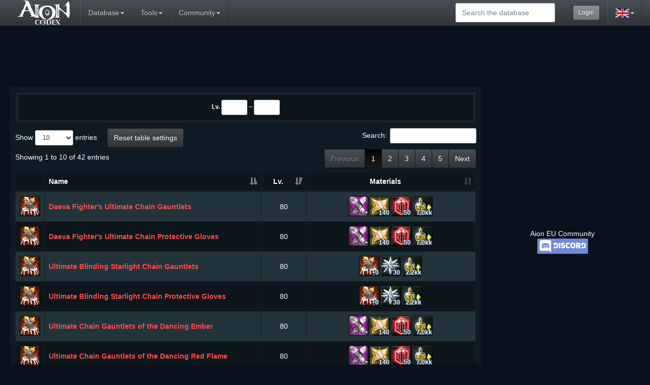

--- FILE ---
content_type: text/html; charset=UTF-8
request_url: https://aioncodex.com/en/upgrade/chain/hands/
body_size: 11144
content:
<!DOCTYPE html><html lang="en"><head><meta charset="utf-8"><meta http-equiv="X-UA-Compatible" content="IE=edge"><meta name="viewport" content="width=device-width, initial-scale=1"><title>Equipment upgrade - Armour Chain - Aion Codex</title>
<meta name="keywords" content="aion database knowledge base mmo">
<meta http-equiv="keywords" content="aion database knowledge base mmo"> 
<meta name="searchtitle" content="aion database knowledge base mmo">
<script type="text/javascript" src="//cdn.vlitag.com/w/36e05e21-cf83-4231-9d9f-f8f6f0173c8f.js" async defer></script><script>var vitag = vitag || {};vitag.gdprShowConsentToolButton = false;</script><script type="text/javascript" src="//cdn.vlitag.com/ata/adv/36e05e21-cf83-4231-9d9f-f8f6f0173c8f.js" async defer></script><script src="https://yandex.ru/ads/system/context.js" async></script><link href="/css/theme.min.css" rel="stylesheet"><link href="/css/bootstrap-addon.min.css" rel="stylesheet"><link href="/css/jquery.smartmenus.bootstrap.min.css" rel="stylesheet"><link href="/css/datatables.bootstrap.min.css" rel="stylesheet"><link href="/css/jquery.qtip.min.css" rel="stylesheet"><link href="/css/aioncodex.min.css?v8" rel="stylesheet"><link href="/css/leaflet.min.css" rel="stylesheet"><link href="/css/uploadfile.min.css" rel="stylesheet"><link href="/css/fotorama.min.css" rel="stylesheet"><link href="/css/awesome-bootstrap-checkbox.min.css" rel="stylesheet"><link href="/css/buttons.bootstrap.min.css" rel="stylesheet"><link href="/css/responsive.datatables.min.css" rel="stylesheet"><link href="/markitup/skins/markitup/style.min.css" rel="stylesheet"><link href="/markitup/sets/bbcode/style.min.css" rel="stylesheet"><!--[if lt IE 9]><script src="https://oss.maxcdn.com/html5shiv/3.7.2/html5shiv.min.js"></script><script src="https://oss.maxcdn.com/respond/1.4.2/respond.min.js"></script><![endif]--><link rel="icon" href="//aioncodex.com/favicon.ico">
<link rel="shortcut icon" href="//aioncodex.com/favicon.ico">
<script src = "/js/jquery-2.1.4.min.js"></script></head><body>
<!-- Global site tag (gtag.js) - Google Analytics -->
<script async src="https://www.googletagmanager.com/gtag/js?id=UA-5178977-16"></script>
<script>
  window.dataLayer = window.dataLayer || [];
  function gtag(){dataLayer.push(arguments);}
  gtag("js", new Date());

  gtag("config", "UA-5178977-16");
</script>

<nav role="navigation" class="navbar navbar-default navbar-static-top">
    <div class="container">
        <div class="navbar-header">
          <button type="button" class="navbar-toggle collapsed" data-toggle="collapse" data-target="#collapsable-menu" aria-expanded="false">
            <span class="sr-only">Toggle navigation</span>
            <span class="icon-bar"></span>
            <span class="icon-bar"></span>
            <span class="icon-bar"></span>
          </button>
          <a class="navbar-brand site_logo" href="/en/"></a>
        </div>

        <div class="collapse navbar-collapse" id="collapsable-menu">
          <ul class="nav navbar-nav">
            <li class="dropdown">
              <a href="#" class="dropdown-toggle" data-toggle="dropdown" role="button" aria-haspopup="true" aria-expanded="false">Database</a>
              <ul class="dropdown-menu">
                  
    <li><a>Items</a>
      <ul class="dropdown-menu">
            <li><a>Added in Patch</a>
                <ul class="dropdown-menu"><li><a href="/en/items/version/20220928/">28-09-2022 (8.4)</a></li><li><a href="/en/items/version/20220116/">16-01-2022 (8.0)</a></li><li><a href="/en/items/version/20211008/">08-10-2021 (8.0)</a></li><li><a href="/en/items/version/20210416/">16-04-2021 (7.9)</a></li><li><a href="/en/items/version/20210120/">20-01-2021 (7.8)</a></li><li><a href="/en/items/version/20201105/">05-11-2020 (7.7)</a></li><li><a href="/en/items/version/20200819/">19-08-2020 (7.5)</a></li><li><a href="/en/items/version/20200609/">09-06-2020 (7.5)</a></li><li><a href="/en/items/version/20200304/">04-03-2020 (7.3)</a></li><li><a href="/en/items/version/20191030/">30-10-2019 (7.2)</a></li>
                </ul>
            </li>
            <li class="divider"></li>
          <li><a href="/en/weapon/">Weapon</a>
            <ul class="dropdown-menu">
                <li><a href="/en/weapon/sword/">Sword</a></li>
                <li><a href="/en/weapon/dagger/">Dagger</a></li>
                <li><a href="/en/weapon/mace/">Mace</a></li>
                <li><a href="/en/weapon/orb/">Orb</a></li>
                <li><a href="/en/weapon/grimoire/">Spellbook</a></li>
                <li><a href="/en/weapon/2h_sword/">Greatsword</a></li>
                <li><a href="/en/weapon/polearm/">Polearm</a></li>
                <li><a href="/en/weapon/staff/">Staff</a></li>
                <li><a href="/en/weapon/bow/">Bow</a></li>
                <li><a href="/en/weapon/gun/">Aether Revolver</a></li>
                <li><a href="/en/weapon/cannon/">Aether Cannon</a></li>
                <li><a href="/en/weapon/harp/">Stringed Instrument</a></li>
                <li><a href="/en/weapon/keyblade/">Aether Key</a></li>
                <li><a href="/en/weapon/paintring/">Paint Rings</a></li>
                <li><a href="/en/weapon/extandable/">Weapon (expanded)</a></li>
            </ul>
          </li>
          <li><a href="/en/armor/">Armour</a>
            <ul class="dropdown-menu">
                <li><a href="/en/armor/cloth/">Clothing</a>
                    <ul class="dropdown-menu">
                        <li><a href="/en/armor/cloth/chest/">Jacket</a></li>
                        <li><a href="/en/armor/cloth/hands/">Gloves</a></li>
                        <li><a href="/en/armor/cloth/shoulders/">Pauldrons</a></li>
                        <li><a href="/en/armor/cloth/legs/">Pants</a></li>
                        <li><a href="/en/armor/cloth/feet/">Shoes</a></li>
                    </ul>
                </li>
                <li><a href="/en/armor/robe/">Cloth</a>
                    <ul class="dropdown-menu">
                        <li><a href="/en/armor/robe/chest/">Jacket</a></li>
                        <li><a href="/en/armor/robe/hands/">Gloves</a></li>
                        <li><a href="/en/armor/robe/shoulders/">Pauldrons</a></li>
                        <li><a href="/en/armor/robe/legs/">Pants</a></li>
                        <li><a href="/en/armor/robe/feet/">Shoes</a></li>
                    </ul>
                </li>
                <li><a href="/en/armor/leather/">Leather</a>
                    <ul class="dropdown-menu">
                        <li><a href="/en/armor/leather/chest/">Jacket</a></li>
                        <li><a href="/en/armor/leather/hands/">Gloves</a></li>
                        <li><a href="/en/armor/leather/shoulders/">Pauldrons</a></li>
                        <li><a href="/en/armor/leather/legs/">Pants</a></li>
                        <li><a href="/en/armor/leather/feet/">Shoes</a></li>
                    </ul>
                </li>
                <li><a href="/en/armor/chain/">Chain</a>
                    <ul class="dropdown-menu">
                        <li><a href="/en/armor/chain/chest/">Jacket</a></li>
                        <li><a href="/en/armor/chain/hands/">Gloves</a></li>
                        <li><a href="/en/armor/chain/shoulders/">Pauldrons</a></li>
                        <li><a href="/en/armor/chain/legs/">Pants</a></li>
                        <li><a href="/en/armor/chain/feet/">Shoes</a></li>
                    </ul>
                </li>
                <li><a href="/en/armor/plate/">Plate</a>
                    <ul class="dropdown-menu">
                        <li><a href="/en/armor/plate/chest/">Jacket</a></li>
                        <li><a href="/en/armor/plate/hands/">Gloves</a></li>
                        <li><a href="/en/armor/plate/shoulders/">Pauldrons</a></li>
                        <li><a href="/en/armor/plate/legs/">Pants</a></li>
                        <li><a href="/en/armor/plate/feet/">Shoes</a></li>
                    </ul>
                </li>
                <li><a href="/en/armor/shield/">Shield</a></li>
            </ul>
          </li>
          <li><a href="/en/accessory/">Accessory</a>
            <ul class="dropdown-menu">
                <li><a href="/en/accessory/headgear/">Helm</a></li>
                <li><a href="/en/accessory/earring/">Earrings</a></li>
                <li><a href="/en/accessory/necklace/">Necklace</a></li>
                <li><a href="/en/accessory/ring/">Ring</a></li>
                <li><a href="/en/accessory/belt/">Belt</a></li>
                <li><a href="/en/accessory/feather/">Feather ornament</a></li>
                <li><a href="/en/accessory/bracelet/">Bracelet</a></li>
       </ul>
    </li>
    <li><a href="/en/wing/">Wings</a></li>
    <li role="separator" class="divider"></li>
    <li><a href="/en/skillrelated/">Skill related</a>
        <ul class="dropdown-menu">
            <li><a href="/en/stigma/">Stigma</a>
                <ul class="dropdown-menu">
                    <li><a href="/en/stigma/fighter/">Gladiator</a></li>
                    <li><a href="/en/stigma/knight/">Templar</a></li>
                    <li><a href="/en/stigma/assassin/">Assassin</a></li>
                    <li><a href="/en/stigma/ranger/">Ranger</a></li>
                    <li><a href="/en/stigma/wizard/">Sorcerer</a></li>
                    <li><a href="/en/stigma/elementalist/">Spiritmaster</a></li>
                    <li><a href="/en/stigma/priest/">Cleric</a></li>
                    <li><a href="/en/stigma/chanter/">Chanter</a></li>
                    <li><a href="/en/stigma/gunner/">Gunner</a></li>
                    <li><a href="/en/stigma/bard/">Bard</a></li>
                    <li><a href="/en/stigma/rider/">Aethertech</a></li>
                </ul>
            </li>
            <li><a href="/en/book/">Skill Book</a>
                <ul class="dropdown-menu">
                    <li><a href="/en/book/fighter/">Gladiator</a></li>
                    <li><a href="/en/book/knight/">Templar</a></li>
                    <li><a href="/en/book/assassin/">Assassin</a></li>
                    <li><a href="/en/book/ranger/">Ranger</a></li>
                    <li><a href="/en/book/wizard/">Sorcerer</a></li>
                    <li><a href="/en/book/elementalist/">Spiritmaster</a></li>
                    <li><a href="/en/book/priest/">Cleric</a></li>
                    <li><a href="/en/book/chanter/">Chanter</a></li>
                    <li><a href="/en/book/gunner/">Gunner</a></li>
                    <li><a href="/en/book/bard/">Bard</a></li>
                    <li><a href="/en/book/rider/">Aethertech</a></li>
                </ul>
            </li>
        </ul>
    </li>
    <li><a href="/en/housing/">Home Décor</a>
        <ul class="dropdown-menu">
            <li><a href="/en/housing/outdoor/">Outdoor</a></li>
            <li><a href="/en/housing/indoor/">Indoor</a></li>
        </ul>
    </li>
    <li><a href="/en/furniture/">Furniture</a>
    	<ul class="dropdown-menu">
            <li><a href="/en/furniture/foutdoor/">Outdoor</a></li>
            <li><a href="/en/furniture/findoor/">Indoor</a>
                <ul class="dropdown-menu">
                    <li><a href="/en/furniture/findoor/frame/">Wall-mounted</a></li>
                    <li><a href="/en/furniture/findoor/table/">Free-standing</a></li>
                    <li><a href="/en/furniture/findoor/rug/">Rugs</a></li>
                </ul>
            </li>
          <li><a href="/en/furniture/inandout/">Indoor-Outdoor</a></li>
        </ul>
    </li>
    <li><a href="/en/making/">Craft</a>
        <ul class="dropdown-menu">
    	    <li><a href="/en/making/material/">Materials</a>
                <ul class="dropdown-menu">
                    <li><a href="/en/making/material/gather/">Gathering</a></li>
                    <li><a href="/en/making/material/drop/">Looted</a></li>
                    <li><a href="/en/making/material/part/">Components</a></li>
                </ul>
            </li>
            <li><a href="/en/recipes/">Design</a>
                <ul class="dropdown-menu">
                    <li><a href="/en/recipes/weaponsmith/">Weaponsmithing</a></li>
                    <li><a href="/en/recipes/armorsmith/">Armoursmithing</a></li>
                    <li><a href="/en/recipes/tailoring/">Tailoring</a></li>
                    <li><a href="/en/recipes/handiwork/">Handicrafting</a></li>
                    <li><a href="/en/recipes/alchemy/">Alchemy</a></li>
                    <li><a href="/en/recipes/cooking/">Cooking</a></li>
                    <li><a href="/en/recipes/menuisier/">Construction</a></li>
                    <li><a href="/en/recipes/convert/">Morph Substances</a></li>
                    <li><a href="/en/recipes/highcraft/">Magical crafting</a></li>
                    <li><a href="/en/recipes/order/">Work Order</a></li>
                </ul>
            </li>
        </ul>
    </li>
    <li><a href="/en/consumable/">Consumables</a>
      <ul class="dropdown-menu">
            <li><a href="/en/consumable/food/">Food</a>
            <li><a href="/en/consumable/potion/">Potion</a>
            <li><a href="/en/consumable/magical/">Scroll</a>
            <li><a href="/en/consumable/mod/">Modify</a>
                <ul class="dropdown-menu">
                    <li><a href="/en/consumable/mod/enchant/">PvE Enchantment Stone</a></li>
                    <li><a href="/en/consumable/mod/option/">Manastone</a></li>
                    <li><a href="/en/consumable/mod/proc/">Godstone</a></li>
                    <li><a href="/en/consumable/mod/dye/">Dye</a></li>
                    <li><a href="/en/consumable/mod/paint/">Dye</a></li>
                    <li><a href="/en/consumable/mod/misc/">Other</a></li>
                </ul>
            </li>
             <li><a href="/en/consumable/misc/">Other</a></li>
      </ul>
    </li>
    <li><a href="/en/itemstartsquest/">Items which start quests</a></li>
    </ul>
    </li>
    <li><a href="/en/itemsets/">Item sets</a></li>
    <li><a href="/en/upgrade/">Equipment upgrade</a>
       <ul class="dropdown-menu">
          <li><a href="/en/upgrade/weapon/">Weapon</a>
            <ul class="dropdown-menu">
                <li><a href="/en/upgrade/weapon/sword/">Sword</a></li>
                <li><a href="/en/upgrade/weapon/dagger/">Dagger</a></li>
                <li><a href="/en/upgrade/weapon/mace/">Mace</a></li>
                <li><a href="/en/upgrade/weapon/orb/">Orb</a></li>
                <li><a href="/en/upgrade/weapon/grimoire/">Spellbook</a></li>
                <li><a href="/en/upgrade/weapon/2h_sword/">Greatsword</a></li>
                <li><a href="/en/upgrade/weapon/polearm/">Polearm</a></li>
                <li><a href="/en/upgrade/weapon/staff/">Staff</a></li>
                <li><a href="/en/upgrade/weapon/bow/">Bow</a></li>
                <li><a href="/en/upgrade/weapon/gun/">Aether Revolver</a></li>
                <li><a href="/en/upgrade/weapon/cannon/">Aether Cannon</a></li>
                <li><a href="/en/upgrade/weapon/harp/">Stringed Instrument</a></li>
                <li><a href="/en/upgrade/weapon/keyblade/">Aether Key</a></li>
            </ul>
          </li>
          <li><a href="/en/upgrade/armor/">Armour</a>
            <ul class="dropdown-menu">
                <li><a href="/en/upgrade/cloth/">Clothing</a>
                    <ul class="dropdown-menu">
                        <li><a href="/en/upgrade/cloth/chest/">Jacket</a></li>
                        <li><a href="/en/upgrade/cloth/hands/">Gloves</a></li>
                        <li><a href="/en/upgrade/cloth/shoulders/">Pauldrons</a></li>
                        <li><a href="/en/upgrade/cloth/legs/">Pants</a></li>
                        <li><a href="/en/upgrade/cloth/feet/">Shoes</a></li>
                    </ul>
                </li>
                <li><a href="/en/upgrade/robe/">Cloth</a>
                    <ul class="dropdown-menu">
                        <li><a href="/en/upgrade/robe/chest/">Jacket</a></li>
                        <li><a href="/en/upgrade/robe/hands/">Gloves</a></li>
                        <li><a href="/en/upgrade/robe/shoulders/">Pauldrons</a></li>
                        <li><a href="/en/upgrade/robe/legs/">Pants</a></li>
                        <li><a href="/en/upgrade/robe/feet/">Shoes</a></li>
                    </ul>
                </li>
                <li><a href="/en/upgrade/leather/">Leather</a>
                    <ul class="dropdown-menu">
                        <li><a href="/en/upgrade/leather/chest/">Jacket</a></li>
                        <li><a href="/en/upgrade/leather/hands/">Gloves</a></li>
                        <li><a href="/en/upgrade/leather/shoulders/">Pauldrons</a></li>
                        <li><a href="/en/upgrade/leather/legs/">Pants</a></li>
                        <li><a href="/en/upgrade/leather/feet/">Shoes</a></li>
                    </ul>
                </li>
                <li><a href="/en/upgrade/chain/">Chain</a>
                    <ul class="dropdown-menu">
                        <li><a href="/en/upgrade/chain/chest/">Jacket</a></li>
                        <li><a href="/en/upgrade/chain/hands/">Gloves</a></li>
                        <li><a href="/en/upgrade/chain/shoulders/">Pauldrons</a></li>
                        <li><a href="/en/upgrade/chain/legs/">Pants</a></li>
                        <li><a href="/en/upgrade/chain/feet/">Shoes</a></li>
                    </ul>
                </li>
                <li><a href="/en/upgrade/plate/">Plate</a>
                    <ul class="dropdown-menu">
                        <li><a href="/en/upgrade/plate/chest/">Jacket</a></li>
                        <li><a href="/en/upgrade/plate/hands/">Gloves</a></li>
                        <li><a href="/en/upgrade/plate/shoulders/">Pauldrons</a></li>
                        <li><a href="/en/upgrade/plate/legs/">Pants</a></li>
                        <li><a href="/en/upgrade/plate/feet/">Shoes</a></li>
                    </ul>
                </li>
                <li><a href="/en/upgrade/shield/">Shield</a></li>
            </ul>
          </li>
        </ul>
    </li>
    <li><a href="/en/skills/">Skills</a>
       <ul class="dropdown-menu">
           <li><a href="/en/skills/fighter/">Gladiator</a>
               <ul class="dropdown-menu">
                   <li><a href="/en/skills/fighter/passive/">Passive</a></li>
                   <li><a href="/en/skills/fighter/active/">Active</a></li>
                   <li><a href="/en/skills/fighter/stigma/">Stigma</a></li>
              </ul>
           </li>
           <li><a href="/en/skills/knight/">Templar</a>
               <ul class="dropdown-menu">
                   <li><a href="/en/skills/knight/passive/">Passive</a></li>
                   <li><a href="/en/skills/knight/active/">Active</a></li>
                   <li><a href="/en/skills/knight/stigma/">Stigma</a></li>
              </ul>
           </li>
           <li><a href="/en/skills/assassin/">Assassin</a>
               <ul class="dropdown-menu">
                   <li><a href="/en/skills/assassin/passive/">Passive</a></li>
                   <li><a href="/en/skills/assassin/active/">Active</a></li>
                   <li><a href="/en/skills/assassin/stigma/">Stigma</a></li>
              </ul>
           </li>
           <li><a href="/en/skills/ranger/">Ranger</a>
               <ul class="dropdown-menu">
                   <li><a href="/en/skills/ranger/passive/">Passive</a></li>
                   <li><a href="/en/skills/ranger/active/">Active</a></li>
                   <li><a href="/en/skills/ranger/stigma/">Stigma</a></li>
              </ul>
           </li>
           <li><a href="/en/skills/wizard/">Sorcerer</a>
               <ul class="dropdown-menu">
                   <li><a href="/en/skills/wizard/passive/">Passive</a></li>
                   <li><a href="/en/skills/wizard/active/">Active</a></li>
                   <li><a href="/en/skills/wizard/stigma/">Stigma</a></li>
              </ul>
           </li>
           <li><a href="/en/skills/elementalist/">Spiritmaster</a>
               <ul class="dropdown-menu">
                   <li><a href="/en/skills/elementalist/passive/">Passive</a></li>
                   <li><a href="/en/skills/elementalist/active/">Active</a></li>
                   <li><a href="/en/skills/elementalist/stigma/">Stigma</a></li>
              </ul>
           </li>
           <li><a href="/en/skills/priest/">Cleric</a>
               <ul class="dropdown-menu">
                   <li><a href="/en/skills/priest/passive/">Passive</a></li>
                   <li><a href="/en/skills/priest/active/">Active</a></li>
                   <li><a href="/en/skills/priest/stigma/">Stigma</a></li>
              </ul>
           </li>
           <li><a href="/en/skills/chanter/">Chanter</a>
               <ul class="dropdown-menu">
                   <li><a href="/en/skills/chanter/passive/">Passive</a></li>
                   <li><a href="/en/skills/chanter/active/">Active</a></li>
                   <li><a href="/en/skills/chanter/stigma/">Stigma</a></li>
              </ul>
           </li>
           <li><a href="/en/skills/gunner/">Gunner</a>
               <ul class="dropdown-menu">
                   <li><a href="/en/skills/gunner/passive/">Passive</a></li>
                   <li><a href="/en/skills/gunner/active/">Active</a></li>
                   <li><a href="/en/skills/gunner/stigma/">Stigma</a></li>
              </ul>
           </li>
           <li><a href="/en/skills/bard/">Bard</a>
               <ul class="dropdown-menu">
                   <li><a href="/en/skills/bard/passive/">Passive</a></li>
                   <li><a href="/en/skills/bard/active/">Active</a></li>
                   <li><a href="/en/skills/bard/stigma/">Stigma</a></li>
              </ul>
           </li>
			<li><a href="/en/skills/rider/">Aethertech</a>
               <ul class="dropdown-menu">
                   <li><a href="/en/skills/rider/passive/">Passive</a></li>
                   <li><a href="/en/skills/rider/active/">Active</a></li>
                   <li><a href="/en/skills/rider/stigma/">Stigma</a></li>
              </ul>
           </li>
           
			<li><a href="/en/skills/painter/">Painter</a>
               <ul class="dropdown-menu">
                   <li><a href="/en/skills/painter/passive/">Passive</a></li>
                   <li><a href="/en/skills/painter/active/">Active</a></li>
                   <li><a href="/en/skills/painter/stigma/">Stigma</a></li>
              </ul>
           </li>
            <li><a>Breaktrough skills</a>
                   <ul class="dropdown-menu">
                       <li><a href="/en/skills/weaponskill/">Weapon/Shield</a></li>
                       <li><a href="/en/skills/bodyskill/">Jacket</a></li>
                       <li><a href="/en/skills/shoulderskill/">Pauldrons</a></li>
                       <li><a href="/en/skills/armskill/">Gloves</a></li>
                       <li><a href="/en/skills/legskill/">Pants</a></li>
                       <li><a href="/en/skills/footskill/">Shoes</a></li>
                  </ul>
            </li>
      </ul>
    </li>
    <li><a>Quests</a>
           <ul class="dropdown-menu">
            <li><a>Added in Patch</a>
                <ul class="dropdown-menu"><li><a href="/en/quests/version/20220928/">28-09-2022 (8.4)</a></li><li><a href="/en/quests/version/20220116/">16-01-2022 (8.0)</a></li><li><a href="/en/quests/version/20211008/">08-10-2021 (8.0)</a></li><li><a href="/en/quests/version/20210416/">16-04-2021 (7.9)</a></li><li><a href="/en/quests/version/20210120/">20-01-2021 (7.8)</a></li><li><a href="/en/quests/version/20201105/">05-11-2020 (7.7)</a></li><li><a href="/en/quests/version/20200819/">19-08-2020 (7.5)</a></li><li><a href="/en/quests/version/20200609/">09-06-2020 (7.5)</a></li><li><a href="/en/quests/version/20200304/">04-03-2020 (7.3)</a></li><li><a href="/en/quests/version/20191030/">30-10-2019 (7.2)</a></li>
                </ul>
            </li>
            <li class="divider"></li>
               <li><a href="/en/quests/mission/">Campaign</a></li>
               <li><a href="/en/quests/quest/">Quest</a></li>
               <li><a href="/en/quests/important/">Important</a></li>
               <li><a>By zone</a>
                    <ul class="dropdown-menu">
                       <li><a>Elysea</a>
                            <ul class="dropdown-menu">
                                <li><a href="/en/quests/zone19/">Sanctum</a></li>
                                <li><a href="/en/quests/zone63/">Oriel</a></li>
                                <li><a href="/en/quests/zone01/">Poeta</a></li>
                                <li><a href="/en/quests/zone02/">Verteron</a></li>
                                <li><a href="/en/quests/zone25/">Theobomos</a></li>
                                <li><a href="/en/quests/zone03/">Eltnen</a></li>
                                <li><a href="/en/quests/zone04/">Heiron</a></li>
                                <li><a href="/en/quests/zone155/">Esterra</a></li>
                            </ul>
                       </li>
                       <li><a>Asmodae</a>
                            <ul class="dropdown-menu">
                                <li><a href="/en/quests/zone20/">Pandaemonium</a></li>
                                <li><a href="/en/quests/zone64/">Pernon</a></li>
                                <li><a href="/en/quests/zone05/">Ishalgen</a></li>
                                <li><a href="/en/quests/zone06/">Altgard</a></li>
                                <li><a href="/en/quests/zone26/">Brusthonin</a></li>
                                <li><a href="/en/quests/zone07/">Morheim</a></li>
                                <li><a href="/en/quests/zone08/">Beluslan</a></li>
                                <li><a href="/en/quests/zone156/">Nosra</a></li>
                            </ul>
                       </li>
                       <li><a>Balaurea</a>
                            <ul class="dropdown-menu">
                                <li><a href="/en/quests/zone35/">Inggison</a></li>
                                <li><a href="/en/quests/zone40/">Silentera Canyon</a></li>
                                <li><a href="/en/quests/zone120/">Kaldor</a></li>
                                <li><a href="/en/quests/zone134/">Signia</a></li>
                                <li><a href="/en/quests/zone141/">Gelkmaros</a></li>
                                <li><a href="/en/quests/zone119/">Akaron</a></li>
                                <li><a href="/en/quests/zone135/">Vengar</a></li>
                            </ul>
                       </li>
                       <li><a href="/en/quests/zone09/">Reshanta</a></li>
                   </ul>
               </li>
               <li><a>By guild</a>
                    <ul class="dropdown-menu">
                        <li><a>Elyos</a>
                            <ul class="dropdown-menu">
                            <li><a href="/en/quests/armyl/">Radiant Ops</a></li>
                            <li><a href="/en/quests/bountyl/">Fortuneers</a></li>
                            <li><a href="/en/quests/combineskilll/">Elyos Divine Item Cooperation</a></li>
                            <li><a href="/en/quests/greenhatl/">Green Hat Alliance</a></li>
                            <li><a href="/en/quests/guardianl/">Alabaster Order</a></li>
                            <li><a href="/en/quests/menteel/">Kaisinel Academy</a></li>
                            <li><a href="/en/quests/mentorl/">Orichalcum Key</a></li>
                            <li><a href="/en/quests/silverlinl/">Silverine Limited</a></li>
                            </ul>
                        </li>
                        <li><a>Asmodian</a>
                            <ul class="dropdown-menu">
                            <li><a href="/en/quests/armyd/">Blood Crusade</a></li>
                            <li><a href="/en/quests/bountyd/">Charlirunerk&#39;s Daemons</a></li>
                            <li><a href="/en/quests/combineskilld/">Asmodian Divine Item Cooperation</a></li>
                            <li><a href="/en/quests/greenhatd/">Green Hat Alliance</a></li>
                            <li><a href="/en/quests/guardiand/">Field Wardens</a></li>
                            <li><a href="/en/quests/menteed/">Marchutan Priory</a></li>
                            <li><a href="/en/quests/mentord/">The Circle</a></li>
                            <li><a href="/en/quests/silverlind/">Silverine Limited</a></li>
                            </ul>
                        </li>
                        <li><a href="/en/quests/shugo/">Black Cloud Merchants</a></li>
                        <li><a href="/en/quests/challenge/">Legion Task</a></li>
                    </ul>
               </li>
               <li><a>By instance</a>
                    <ul class="dropdown-menu">
                       <li><a>Elysea</a>
                            <ul class="dropdown-menu">
                                <li><a href="/en/quests/zone44/">Haramel</a></li>
                                <li><a href="/en/quests/zone131/">Fire Temple</a></li>
                                <li><a href="/en/quests/zone130/">Nochsana Training Camp</a></li>
                                <li><a href="/en/quests/zone46/">Kromede&#39;s Trial</a></li>
                                <li><a href="/en/quests/zone28/">Steel Rake</a></li>
                                <li><a href="/en/quests/zone132/">Draupnir Cave</a></li>
                                <li><a href="/en/quests/zone74/">Adma Stronghold</a></li>
                                <li><a href="/en/quests/zone73/">Secret laboratory in Theobomos</a></li>
                                <li><a href="/en/quests/zone157/">Elemental Lord&#39;s Laboratory</a></li>
                                <li><a href="/en/quests/zone159/">Arkhal&#39;s Hideout</a></li>
                                <li><a href="/en/quests/zone158/">Adma Ruins</a></li>
                                <li><a href="/en/quests/zone34/">Cloister of Kaisinel</a></li>
                                <li><a href="/en/quests/zone56/">Empyrean Crucible</a></li>
                            </ul>
                       </li>
                       <li><a>Asmodae</a>
                            <ul class="dropdown-menu">
                                <li><a href="/en/quests/zone44/">Haramel</a></li>
                                <li><a href="/en/quests/zone73/">Secret laboratory in Theobomos</a></li>
                                <li><a href="/en/quests/zone74/">Adma Stronghold</a></li>
                                <li><a href="/en/quests/zone131/">Fire Temple</a></li>
                                <li><a href="/en/quests/zone130/">Nochsana Training Camp</a></li>
                                <li><a href="/en/quests/zone46/">Kromede&#39;s Trial</a></li>
                                <li><a href="/en/quests/zone28/">Steel Rake</a></li>
                                <li><a href="/en/quests/zone133/">Dark Poeta</a></li>
                                <li><a href="/en/quests/zone132/">Draupnir Cave</a></li>
                                <li><a href="/en/quests/zone157/">Elemental Lord&#39;s Laboratory</a></li>
                                <li><a href="/en/quests/zone159/">Arkhal&#39;s Hideout</a></li>
                                <li><a href="/en/quests/zone158/">Adma Ruins</a></li>
                                <li><a href="/en/quests/zone36/">Convent of Marchutan</a></li>
                                <li><a href="/en/quests/zone56/">Empyrean Crucible</a></li>
                            </ul>
                       </li>
                       <li><a>Balaurea</a>
                            <ul class="dropdown-menu">
                                <li><a>Inggison</a>
                                    <ul class="dropdown-menu">
                                        <li><a href="/en/quests/zone47/">Taloc&#39;s Hollow</a></li>
                                        <li><a href="/en/quests/zone39/">Lower Udas Temple</a></li>
                                        <li><a href="/en/quests/zone38/">Udas Temple</a></li>
                                        <li><a href="/en/quests/zone48/">Padmarashka&#39;s Cave</a></li>
                                        <li><a href="/en/quests/zone55/">Esoterrace</a></li>
                                    </ul>
                                </li>
                                <li><a>Gelkmaros</a>
                                    <ul class="dropdown-menu">
                                        <li><a href="/en/quests/zone47/">Taloc&#39;s Hollow</a></li>
                                        <li><a href="/en/quests/zone39/">Lower Udas Temple</a></li>
                                        <li><a href="/en/quests/zone38/">Udas Temple</a></li>
                                        <li><a href="/en/quests/zone48/">Padmarashka&#39;s Cave</a></li>
                                        <li><a href="/en/quests/zone55/">Esoterrace</a></li>
                                    </ul>
                                </li>
                                <li><a>Silentera Canyon</a>
                                    <ul class="dropdown-menu">
                                        <li><a href="/en/quests/zone41/">Beshmundir Temple</a></li>
                                        <li><a href="/en/quests/zone85/">Corridor of Betrayal</a></li>
                                    </ul>
                                </li>
                                <li><a>Akaron</a>
                                    <ul class="dropdown-menu">
                                        <li><a href="/en/quests/zone92/">Sauro War Depot</a></li>
                                        <li><a href="/en/quests/zone122/">Baruna Research Laboratory</a></li>
                                        <li><a href="/en/quests/zone98/">Rune Shield Tower</a></li>
                                        <li><a href="/en/quests/zone89/">Katalamize</a></li>
                                    </ul>
                                </li>
                                <li><a>Kaldor</a>
                                    <ul class="dropdown-menu">
                                        <li><a href="/en/quests/zone86/">Steel Wall Bastion</a></li>
                                        <li><a href="/en/quests/zone88/">Runadium</a></li>
                                        <li><a href="/en/quests/zone125/">Runadium (Bonus)</a></li>
                                    </ul>
                                </li>
                                <li><a>Signia</a>
                                    <ul class="dropdown-menu">
                                        <li><a href="/en/quests/zone107/">Tiamat&#39;s Fortress</a></li>
                                        <li><a href="/en/quests/zone143/">Makarna</a></li>
                                        <li><a href="/en/quests/zone59/">Rentus Base</a></li>
                                        <li><a href="/en/quests/zone91/">Refuge of the Rune Tribe</a></li>
                                        <li><a href="/en/quests/zone57/">Aturam Sky Fortress</a></li>
                                        <li><a href="/en/quests/zone142/">Mantor</a></li>
                                        <li><a href="/en/quests/zone90/">Jormungand&#39;s Bridge</a></li>
                                    </ul>
                                </li>
                                <li><a>Vengar</a>
                                    <ul class="dropdown-menu">
                                        <li><a href="/en/quests/zone90/">Jormungand&#39;s Bridge</a></li>
                                        <li><a href="/en/quests/zone142/">Mantor</a></li>
                                        <li><a href="/en/quests/zone57/">Aturam Sky Fortress</a></li>
                                        <li><a href="/en/quests/zone91/">Refuge of the Rune Tribe</a></li>
                                        <li><a href="/en/quests/zone145/">Territorial Battle</a></li>
                                        <li><a href="/en/quests/zone59/">Rentus Base</a></li>
                                        <li><a href="/en/quests/zone143/">Makarna</a></li>
                                        <li><a href="/en/quests/zone72/">Tiamat&#39;s Fortress</a></li>
                                    </ul>
                                </li>
                                <li><a>Sarpan</a>
                                    <ul class="dropdown-menu">
                                        <li><a href="/en/quests/zone57/">Aturam Sky Fortress</a></li>
                                        <li><a href="/en/quests/zone53/">Elementis Forest</a></li>
                                        <li><a href="/en/quests/zone54/">Argent Manor</a></li>
                                        <li><a href="/en/quests/zone85/">Raksang</a></li>
                                    </ul>
                                </li>
                                <li><a>Tiamaranta</a>
                                    <ul class="dropdown-menu">
                                        <li><a href="/en/quests/zone59/">Rentus Base</a></li>
                                    </ul>
                                </li>
                                <li><a>Katalam Underground</a>
                                    <ul class="dropdown-menu">
                                        <li><a href="/en/quests/zone91/">Refuge of the Rune Tribe</a></li>
                                        <li><a href="/en/quests/zone88/">Runadium</a></li>
                                        <li><a href="/en/quests/zone89/">Katalamize</a></li>
                                        <li><a href="/en/quests/zone90/">Jormungand&#39;s Bridge</a></li>
                                    </ul>
                                </li>
                                <li><a>South Katalam</a>
                                    <ul class="dropdown-menu">
                                        <li><a href="/en/quests/zone86/">Steel Wall Bastion</a></li>
                                        <li><a href="/en/quests/zone91/">Refuge of the Rune Tribe</a></li>
                                        <li><a href="/en/quests/zone90/">Jormungand&#39;s Bridge</a></li>
                                        <li><a href="/en/quests/zone81/">Bassen Void Room</a></li>
                                    </ul>
                                </li>
                                <li><a href="/en/quests/zone123/">Runatorium</a></li>
                                <li><a href="/en/quests/zone161/">Library of Knowledge</a></li>
                            </ul>
                       </li>
                       <li><a>Abyss</a>
                            <ul class="dropdown-menu">
                                <li><a href="/en/quests/zone45/">Chantra Dredgion</a></li>
                                <li><a href="/en/quests/zone68/">Terath Dredgion</a></li>
                                <li><a href="/en/quests/zone95/">Ashunatal Dredgion</a></li>
                                <li><a href="/en/quests/zone145/">Territorial Battle</a></li>
                                <li><a href="/en/quests/zone96/">Jormungand Marching Route</a></li>
                                <li><a href="/en/quests/zone97/">Steel Wall Bastion battlefield</a></li>
                            </ul>
                       </li>
                   </ul>
               </li>
               <li><a>Special</a>
                    <ul class="dropdown-menu">
                        <li><a href="/en/quests/zone22/">Abyss Entry Quest</a></li>
                        <li><a href="/en/quests/zone24/">Abyss War</a></li>
                        <li><a href="/en/quests/zone27/">Daevanion Quest</a></li>
                        <li><a href="/en/quests/zone33/">Carving out a Fortune Mission</a></li>
                        <li><a href="/en/quests/zone42/">Inggison Armour</a></li>
                        <li><a href="/en/quests/zone43/">Gelkmaros Armour</a></li>
                        <li><a href="/en/quests/zone31/">Fenris&#39;s Fang Quest</a></li>
                        <li><a href="/en/quests/zone66/">Siel&#39;s Spear</a></li>
                        <li><a href="/en/quests/zone30/">Miragent Holy Templar Quest</a></li>
                        <li><a href="/en/quests/zone32/">The Hidden Truth Mission</a></li>
                        <li><a href="/en/quests/zone21/">Ascension Quests</a></li>
                        <li><a href="/en/quests/zone75/">Gambling Society of Atreia</a></li>
                        <li><a href="/en/quests/zone85/">Corridor of Betrayal</a></li>
                        <li><a href="/en/quests/zone65/">Weapon Enchants</a></li>
                        <li><a href="/en/quests/zone29/">Greater Stigma Quest</a></li>
                        <li><a href="/en/quests/zone115/">Conflict of Destiny</a></li>
                        <li><a href="/en/quests/zone108/">Time of Returning</a></li>
                        <li><a href="/en/quests/zone103/">Truth revealed</a></li>
                        <li><a href="/en/quests/zone94/">Eternal</a></li>
                    </ul>
               </li>
               <li><a href="/en/quests/light/">Elyos Only</a></li>
               <li><a href="/en/quests/dark/">Asmodian Only</a></li>
               <li><a href="/en/quests/event/">Events</a></li>
               <li><a href="/en/quests/task/">Work Order</a></li>
          </ul>
    </li>
     <li><a>NPC</a>
        <ul class="dropdown-menu">
            <li><a href="/en/npcs/light/">Elyos</a></li>
            <li><a href="/en/npcs/dark/">Asmodian</a></li>
            <li><a href="/en/npcs/shugo/">Shugo</a></li>
            <li><a href="/en/npcs/monsters/">Monsters</a></li>
            <li><a href="/en/npcs/named/">Named monsters</a></li>
           <li><a>By grade</a>
                <ul class="dropdown-menu">
                    <li><a href="/en/npcs/normal/">Normal</a></li>
                    <li><a href="/en/npcs/elite/">Elite</a></li>
                    <li><a href="/en/npcs/heroic/">Heroic</a></li>
                    <li><a href="/en/npcs/legendary/">Legendary</a></li>
               </ul>
           </li>
           <li><a>By zone</a>
                <ul class="dropdown-menu">
                   <li><a>Elysea</a>
                        <ul class="dropdown-menu">
                            <li><a href="/en/npcs/110010000/">Sanctum</a></li>
                            <li><a href="/en/npcs/700010000/">Oriel</a></li>
                            <li><a href="/en/npcs/210010000/">Poeta</a></li>
                            <li><a href="/en/npcs/210030000/">Verteron</a></li>
                            <li><a href="/en/npcs/210060000/">Theobomos</a></li>
                            <li><a href="/en/npcs/210020000/">Eltnen</a></li>
                            <li><a href="/en/npcs/210040000/">Heiron</a></li>
                            <li><a href="/en/npcs/210100000/">Esterra</a></li>
                        </ul>
                   </li>
                   <li><a>Asmodae</a>
                        <ul class="dropdown-menu">
                            <li><a href="/en/npcs/120010000/">Pandaemonium</a></li>
                            <li><a href="/en/npcs/710010000/">Pernon</a></li>
                            <li><a href="/en/npcs/220010000/">Ishalgen</a></li>
                            <li><a href="/en/npcs/220030000/">Altgard</a></li>
                            <li><a href="/en/npcs/220050000/">Brusthonin</a></li>
                            <li><a href="/en/npcs/220020000/">Morheim</a></li>
                            <li><a href="/en/npcs/220040000/">Beluslan</a></li>
                            <li><a href="/en/npcs/220110000/">Nosra</a></li>
                        </ul>
                   </li>
                   <li><a>Balaurea</a>
                        <ul class="dropdown-menu">
                            <li><a href="/en/npcs/210050000/">Inggison</a></li>
                            <li><a href="/en/npcs/220070000/">Gelkmaros</a></li>
                            <li><a href="/en/npcs/600010000/">Silentera Canyon</a></li>
                            <li><a href="/en/npcs/210070000/">Signia</a></li>
                            <li><a href="/en/npcs/400020000/">Pangaea</a></li>
                            <li><a href="/en/npcs/600100000/">Akaron</a></li>
                            <li><a href="/en/npcs/600090000/">Kaldor</a></li>
                        </ul>
                   </li>
                   <li><a>Abyss</a>
                        <ul class="dropdown-menu">
                           <li><a href="/en/npcs/400010000/">Reshanta</a></li>
                        </ul>
                   </li>
               </ul>
           </li>
        </ul>
    </li>
    <li><a href="/en/recipes/">Recipes</a>
        <ul class="dropdown-menu">
            <li><a href="/en/recipes/weaponsmith/">Weaponsmithing</a></li>
            <li><a href="/en/recipes/armorsmith/">Armoursmithing</a></li>
            <li><a href="/en/recipes/tailoring/">Tailoring</a></li>
            <li><a href="/en/recipes/handiwork/">Handicrafting</a></li>
            <li><a href="/en/recipes/alchemy/">Alchemy</a></li>
            <li><a href="/en/recipes/cooking/">Cooking</a></li>
            <li><a href="/en/recipes/menuisier/">Construction</a></li>
            <li><a href="/en/recipes/convert/">Morph Substances</a></li>
            <li><a href="/en/recipes/order/">Work Order</a>
                <ul class="dropdown-menu">
                    <li><a href="/en/recipes/order/weaponsmith/">Weaponsmithing</a></li>
                    <li><a href="/en/recipes/order/armorsmith/">Armoursmithing</a></li>
                    <li><a href="/en/recipes/order/tailoring/">Tailoring</a></li>
                    <li><a href="/en/recipes/order/handiwork/">Handicrafting</a></li>
                    <li><a href="/en/recipes/order/alchemy/">Alchemy</a></li>
                    <li><a href="/en/recipes/order/cooking/">Cooking</a></li>
                    <li><a href="/en/recipes/order/menuisier/">Construction</a></li>
                </ul>
            </li>
            <li><a href="/en/recipes/highcraft/">Magical crafting</a></li>
            <li><a href="/en/lunarecipes/">Luna Cube</a></li>
        </ul>
    </li>
    <li><a href="/en/pets/">Pets</a></li>
    <li><a href="/en/mounts/">Mounts</a></li>
    <li><a href="/en/familiars/">Familiars</a></li>
    <li><a href="/en/gathering/">Gathering</a></li>
    <li><a href="/en/titles/">Titles</a></li>
    <li><a href="/en/abyssranks/">Abyss ranks</a></li>
    <li><a href="/en/transformations/">Transformation</a></li>
    <li><a href="/en/cores/">Cube</a></li><li><a href="/en/rugbugquests/">Rugbug quests</a></li>
	<li><a href="/en/rugbugrewards/">Rugbug quests final rewards</a></li>
	<!--    <li><a href="/en/abyssrank_old/">Abyss ranking list 3.x</a></li> -->
	
              </ul>
            </li>
            <li class="dropdown">
              <a href="#" class="dropdown-toggle" data-toggle="dropdown" role="button" aria-haspopup="true" aria-expanded="false">Tools</a>
              <ul class="dropdown-menu">
				<li class="nav-item"><a href="https://rainy.ws" class="dropdown-item" target="_blank">Aion DPS meter <span class="glyphicon glyphicon-new-window"></span></a></li>
              </ul>
            </li>
            <li class="dropdown">
              <a href="#" class="dropdown-toggle" data-toggle="dropdown" role="button" aria-haspopup="true" aria-expanded="false">Community</a>
              <ul class="dropdown-menu">
                <li><a href="//aioncodex.com/forum/">Forum</a></li>
                <li><a href="//aioncodex.com/en/comments/" class="nowrap">Latest comments</a></li>
                <li><a href="//aioncodex.com/en/contacts/">Contacts</a></li>
              </ul>
            </li>
          </ul>

          <div class="navbar-right">
              <ul class="nav navbar-nav">
                  <li><form class="navbar-form navbar-nav" role="search" method="post" action="//aioncodex.com/en/search/">
                    <div class="form-group">
                      <input type="text" class="form-control typeahead tt-query" id="searchfield" name="Search_Field" placeholder="Search the database">
                    </div>
                    </li>
                    <button class="hidden" type="submit">b</button>
                  </form>
                  <li>
    <button type="button" class="btn btn-sm btn-primary navbar-btn login_button" data-toggle="modal" data-target="#LoginModal">
    Login
    </button>
    </li>
                  <li><a href="#"><img src="/images/flag-en.png" width="27" height="18" title="English (Gameforge)" alt="English (Gameforge)" class="qtooltip"></a>
<ul class="dropdown-menu">
<li class="nowrap"><a href="/ru/upgrade/chain/hands/?sl=1">
<img src="/images/flag-ru.png" width="27" height="18" class="image-text" title="Русский" alt="Русский"> Русский</a></li>
<li class="nowrap"><a href="/en/upgrade/chain/hands/?sl=1">
<img src="/images/flag-en.png" width="27" height="18" class="image-text" title="English (Gameforge)" alt="English (Gameforge)"> English (Gameforge)</a></li>
<li class="nowrap"><a href="/us/upgrade/chain/hands/?sl=1">
<img src="/images/flag-us.png" width="27" height="18" class="image-text" title="US English" alt="US English"> US English</a></li>
<li class="nowrap"><a href="/de/upgrade/chain/hands/?sl=1">
<img src="/images/flag-de.png" width="27" height="18" class="image-text" title="Deutsch" alt="Deutsch"> Deutsch</a></li>
<li class="nowrap"><a href="/fr/upgrade/chain/hands/?sl=1">
<img src="/images/flag-fr.png" width="27" height="18" class="image-text" title="Français" alt="Français"> Français</a></li>
<li class="nowrap"><a href="/jp/upgrade/chain/hands/?sl=1">
<img src="/images/flag-jp.png" width="27" height="18" class="image-text" title="日本語" alt="日本語"> 日本語</a></li>
<li class="nowrap"><a href="/kr/upgrade/chain/hands/?sl=1">
<img src="/images/flag-kr.png" width="27" height="18" class="image-text" title="한국어" alt="한국어"> 한국어</a></li>
<li class="nowrap"><a href="/cn/upgrade/chain/hands/?sl=1">
<img src="/images/flag-cn.png" width="27" height="18" class="image-text" title="简体中文" alt="简体中文"> 简体中文</a></li>
<li class="nowrap"><a href="/cn1/upgrade/chain/hands/?sl=1">
<img src="/images/flag-cn1.png" width="27" height="18" class="image-text" title="简体中文 v.1" alt="简体中文 v.1"> 简体中文 v.1</a></li>
<li class="nowrap"><a href="/tw/upgrade/chain/hands/?sl=1">
<img src="/images/flag-tw.png" width="27" height="18" class="image-text" title="繁体中文" alt="繁体中文"> 繁体中文</a></li>
<li class="nowrap"><a href="/ruc/upgrade/chain/hands/?sl=1">
<img src="/images/flag-ruc.png" width="27" height="18" class="image-text" title="Русский (Classic)" alt="Русский (Classic)"> Русский (Classic)</a></li>
<li class="nowrap"><a href="/usc/upgrade/chain/hands/?sl=1">
<img src="/images/flag-usc.png" width="27" height="18" class="image-text" title="US English (Classic)" alt="US English (Classic)"> US English (Classic)</a></li>
<li class="nowrap"><a href="/enc/upgrade/chain/hands/?sl=1">
<img src="/images/flag-enc.png" width="27" height="18" class="image-text" title="English (Gameforge Classic)" alt="English (Gameforge Classic)"> English (Gameforge Classic)</a></li>
<li class="nowrap"><a href="/dec/upgrade/chain/hands/?sl=1">
<img src="/images/flag-dec.png" width="27" height="18" class="image-text" title="Deutsch (Gameforge Classic)" alt="Deutsch (Gameforge Classic)"> Deutsch (Gameforge Classic)</a></li>
<li class="nowrap"><a href="/frc/upgrade/chain/hands/?sl=1">
<img src="/images/flag-frc.png" width="27" height="18" class="image-text" title="Français (Gameforge Classic)" alt="Français (Gameforge Classic)"> Français (Gameforge Classic)</a></li>
<li class="nowrap"><a href="/krc/upgrade/chain/hands/?sl=1">
<img src="/images/flag-krc.png" width="27" height="18" class="image-text" title="한국어 (Classic)" alt="한국어 (Classic)"> 한국어 (Classic)</a></li>
<li class="nowrap"><a href="/jpc/upgrade/chain/hands/?sl=1">
<img src="/images/flag-jpc.png" width="27" height="18" class="image-text" title="日本語 (Classic)" alt="日本語 (Classic)"> 日本語 (Classic)</a></li>
<li class="nowrap"><a href="/twc/upgrade/chain/hands/?sl=1">
<img src="/images/flag-twc.png" width="27" height="18" class="image-text" title="繁体中文 (Classic)" alt="繁体中文 (Classic)"> 繁体中文 (Classic)</a></li>
<li class="nowrap"><a href="/3x/upgrade/chain/hands/?sl=1">
<img src="/images/flag-3x.png" width="27" height="18" class="image-text" title="Aion 3.x English" alt="Aion 3.x English"> Aion 3.x English</a></li>
<li class="nowrap"><a href="/4x/upgrade/chain/hands/?sl=1">
<img src="/images/flag-4x.png" width="27" height="18" class="image-text" title="Aion 4.x English" alt="Aion 4.x English"> Aion 4.x English</a></li>
<li class="nowrap"><a href="/48/upgrade/chain/hands/?sl=1">
<img src="/images/flag-48.png" width="27" height="18" class="image-text" title="Aion 4.8 English" alt="Aion 4.8 English"> Aion 4.8 English</a></li>
<li class="nowrap"><a href="/5x/upgrade/chain/hands/?sl=1">
<img src="/images/flag-5x.png" width="27" height="18" class="image-text" title="Aion 5.x English" alt="Aion 5.x English"> Aion 5.x English</a></li>
</ul></li>
              </ul>
          </div>
        </div>
    </div>
</nav>

    <div class="modal fade" id="LoginModal" tabindex="-1" role="dialog" aria-labelledby="LoginModalLabel">
      <div class="modal-dialog" role="document">
        <div class="modal-content">
            <form class="form-inline" method="POST" action="//aioncodex.com/en/upgrade/chain/hands/">
              <div class="modal-header">
                <button type="button" class="close" data-dismiss="modal" aria-label="Close" tabindex="-1"><span aria-hidden="true">&times;</span></button>
                <h4 class="modal-title" id="LoginModalLabel">Login</h4>
              </div>
              <div class="modal-body">
                    <div class="form-group">
                        <!-- <label for="username">Name</label> -->
                        <input type="text" class="form-control input-sm" id="username" name="username" placeholder="Name" tabindex="1">

                        <!-- <label for="password">Password</label> -->
                        <input type="password" class="form-control input-sm" id="password" name="password" placeholder="Password" tabindex="2">
                        <div class="checkbox checkbox-success inlinediv">
                            <input type="checkbox" id="remember" name="autologin" tabindex="3">
                            <label for="remember">Remember</label>
                        </div>
                        <input type="hidden" name="goback" value=//aioncodex.com/en/upgrade/chain/hands/">
                    </div>
              </div>
              <div class="modal-footer">
                <div class="form-group pull-left">
                    <a href=//aioncodex.com/forum/ucp.php?mode=register" class="btn btn-info" tabindex="5">Register</a>
                    <a href=//aioncodex.com/forum/ucp.php?mode=sendpassword" class="btn btn-primary" tabindex="6">Restore password</a>
                </div>
                <div class="form-group pull-right">
                    <button type="submit" class="btn btn-success" tabindex="4">Login</button>
                </div>
              </div>
            </form>
        </div>
      </div>
    </div>

    <div class="modal fade" id="LogoutModal" tabindex="-1" role="dialog" aria-labelledby="LogoutModalLabel">
      <div class="modal-dialog" role="document">
        <div class="modal-content">
              <div class="modal-header">
                <button type="button" class="close" data-dismiss="modal" aria-label="Close" tabindex="-1"><span aria-hidden="true">&times;</span></button>
                <h4 class="modal-title" id="LogoutModalLabel">Logout</h4>
              </div>
              <div class="modal-body">
                <div class="form-group pull-left">
                    <button type="button" class="btn btn-success" data-dismiss="modal" tabindex="1">Cancel</button>
                </div>
                <div class="form-group pull-right">
                    <a href="https://aioncodex.com/en/?mode=logout&amp;sid=cd210bac228427926b2f888fda552fbf" class="btn btn-danger" tabindex="2">Logout</a>
                </div><br><br>
              </div>
        </div>
      </div>
    </div>
<div class="container">
<div class="row">
<div class="col-sm-12 col-xl-9"><div class="topad" id="top_slot" align="center"><div class="adsbyvli"  data-ad-slot="pw_42018" ></div> <script type="text/javascript">(vitag.Init = window.vitag.Init || []).push(function () { viAPItag.display("pw_42018") })</script></div></div><div class="col-sm-12 col-md-4 col-lg-3 pull-right hidden-sm hidden-xs"><div id="sidebar"><div class="vert_banner" id="right_slot"><div class="central_unit mt-3"><div class="landscape_ad_pos"></div>
    <script>
        (function () {
            var adPos = document.getElementsByClassName("landscape_ad_pos");
            var mobile_ad_id = `pw_42026`;        // 300x50
            var desktop_ad_id = `pw_42025`;        //300x250
            var ad_id = window.innerWidth <= 480 ? mobile_ad_id : desktop_ad_id;
            for (var i = 0; i < adPos.length; i++) {
                adPos[i].innerHTML = `<div class="adsbyvli" data-ad-slot="${ad_id}"></div>`;
            }
            (vitag.Init= window.vitag.Init|| []).push(function () {
                viAPItag.display(ad_id);
            });
        }())
    </script></div>
    <div class="side_links center_text">Aion EU Community<br><a href="https://discordapp.com/invite/KAywSzt" rel="noopener" target="_blank"><img src="/images/discord.png" width="100" height="30" alt="discord"></a></div>
    <div class="central_unit mt-3"><div class="landscape_ad_pos"></div>
    <script>
        (function () {
            var adPos = document.getElementsByClassName("landscape_ad_pos");
            var mobile_ad_id = `pw_42026`;        // 300x50
            var desktop_ad_id = `pw_42025`;        //300x250
            var ad_id = window.innerWidth <= 480 ? mobile_ad_id : desktop_ad_id;
            for (var i = 0; i < adPos.length; i++) {
                adPos[i].innerHTML = `<div class="adsbyvli" data-ad-slot="${ad_id}"></div>`;
            }
            (vitag.Init= window.vitag.Init|| []).push(function () {
                viAPItag.display(ad_id);
            });
        }())
    </script></div><div class="exitlag"><a href="https://www.exitlag.com/refer/891319" target="_blank" rel="noopener"><img src="/images/exitlag/new/exitlag-en.webp" width="300px" height="300px" alt="exitlag"></a></div></div></div></div>
<div class="col-sm-12 col-md-8 col-lg-9">
<div class="page_outer">
<div class="outer quick_filters"><div class="insider align_center">
        <form class="form-inline">
            <div class="form-group">
                <label for="UpgradeTable_min">Lv.</label>
                <input type="text" class="form-control input-sm dt_qfilter" id="UpgradeTable_min" name="UpgradeTable_min" data-col="3" size="3" maxlength="4">
            </div>
            <div class="form-group">
                <label for="UpgradeTable_max">~</label>
                <input type = "text" class="form-control input-sm dt_qfilter" id="UpgradeTable_max" name="UpgradeTable_max" data-col="3" size="3" maxlength="4">
            </div></form>
        </div></div>
    <script>
    $(document).ready(function()
    {
        var tableName="UpgradeTable";
        var source="/query.php?a=upgrade&type=chain&slot=hands&l=en";
        var col_styles="[{\"className\": \"dt-icon\", \"responsivePriority\": 2, \"sortable\": false },{\"className\": \"\"},{\"className\": \"dt-level\" },{\"className\": \"dt-reward\"},{\"className\": \"dt-level\", \"visible\": false},{\"className\": \"dt-level\", \"visible\": false}]";
        var col_icons="[0,3]";
        var col_order="[[4,\"desc\"],[2,\"desc\"],[1,\"asc\"]]";
        get_datatable(tableName,source, col_styles, col_icons, col_order);
    });
    </script>
    
    <div class="tables">
    <table class="table table-striped table-bordered" cellspacing="0" border="0" id="UpgradeTable" width="100%">
        <thead>
            <tr>
                <th>&nbsp;</th>
                <th>Name</th>
                <th>Lv.</th>
                <th>Materials</th>
                <th>GRADE</th>
                <th>Race</th>
            </tr>
        </thead>
        <tfoot>
            <tr>
                <th>&nbsp;</th>
                <th>Name</th>
                <th>Lv.</th>
                <th>Materials</th>
                <th>GRADE</th>
                <th>Race</th>
            </tr>
        </tfoot>
        <tbody>
            <tr>
                <td colspan="10" class="dataTables_empty">Loading data from server</td>
            </tr>
        </tbody>
    </table>
    </div></div> <!-- page outer -->
</div> <!-- end of column -->
</div><!-- end of row -->
<div class="row"><div class="col-sm-12 col-xl-9"><div class="topad" id="bottom_slot" align="center"><div class="adsbyvli"  data-ad-slot="pw_42018" ></div> <script type="text/javascript">(vitag.Init = window.vitag.Init || []).push(function () { viAPItag.display("pw_42018") })</script></div></div><script type="text/javascript"> (vitag.Init = window.vitag.Init || []).push(function () { viAPItag.initStickyBanner("pw_42022"); }); </script><script type="text/javascript" src="https://player.viads.com/tag/load-109531.js" async charset="UTF-8"></script></div><div class="row"><div class="col-sm-12"><div class="footbar"><span class="medium_title">Our databases</span><br><ul class="list-unstyled text-small"><li><a href="https://archeagecodex.com" target="_blank" rel="noopener" rel="noreferrer">Archeage Codex</a></li><li><a href="https://bdocodex.com" target="_blank" rel="noopener" rel="noreferrer">Black Desert Online Codex</a></li><li><a href="https://lostarkcodex.com" target="_blank" rel="noopener" rel="noreferrer">LostArk Codex</a></li><li><a href="https://tlcodex.com" target="_blank" rel="noopener" rel="noreferrer">Throne and Liberty Codex</a></li></ul>
<br><a href="/en/privacy/" class="smallertext">Privacy Statement</a>
</div></div></div></div><script>
var lang="en";
var blank="";
var colvis="Columns";
var reset_settings_msg="Reset table settings";
var entries_per_page=10;
var site_name="aioncodex.com";
</script >

<!-- Yandex.Metrika counter -->
<script type="text/javascript">
(function (d, w, c) {
    (w[c] = w[c] || []).push(function() {
        try {
            w.yaCounter47177328 = new Ya.Metrika({id:47177328,
                    clickmap:true,
                    trackLinks:true,
                    accurateTrackBounce:true});
        } catch(e) { }
    });

    var n = d.getElementsByTagName("script")[0],
        s = d.createElement("script"),
        f = function () { n.parentNode.insertBefore(s, n); };
    s.type = "text/javascript";
    s.async = true;
    s.src = (d.location.protocol == "https:" ? "https:" : "https:") + "//mc.yandex.ru/metrika/watch.js";

    if (w.opera == "[object Opera]") {
        d.addEventListener("DOMContentLoaded", f, false);
    } else { f(); }
})(document, window, "yandex_metrika_callbacks");
</script>
<noscript><div><img src="//mc.yandex.ru/watch/47177328" style="position:absolute; left:-9999px;" alt=""></div></noscript>
<!-- /Yandex.Metrika counter --><script src = "/js/bootstrap.min.js"></script><script src = "/js/jquery.smartmenus.min.js"></script><script src = "/js/jquery.smartmenus.bootstrap.min.js?v1"></script><script src = "/js/jquery.datatables.min.js"></script><script src = "/js/datatables.bootstrap.min.js"></script><script src = "/js/jquery.qtip.min.js"></script><script src = "/js/typeahead.bundle.min.js"></script><script src = "/js/handlebars.min.js"></script><script src = "/js/clipboard.min.js"></script><script src = "/js/leaflet.min.js"></script><script src = "/js/jquery.form.min.js"></script><script src = "/js/jquery.uploadfile.min.js"></script><script src = "/js/datatables.responsive.min.js"></script><script src = "/js/datatables.buttons.min.js"></script><script src = "/js/buttons.bootstrap.min.js"></script><script src = "/js/buttons.colvis.min.js"></script><script src = "/js/fotorama.min.js"></script><script src = "/markitup/jquery.markitup.min.js"></script><script src = "/markitup/sets/bbcode/set.min.js"></script><script src = "/js/comments.min.js?v2"></script><script src = "/js/init.min.js?v5"></script></body></html>

--- FILE ---
content_type: text/html; charset=UTF-8
request_url: https://aioncodex.com/query.php?a=upgrade&type=chain&slot=hands&l=en&_=1769885526633
body_size: 2986
content:
{"aaData":[["<div class=\"iconset_wrapper_big inlinediv qtooltip pointer\" data-id=\"item--111502021\"><div class=\"icon_wrapper\"><a href=\"\/en\/item\/111502021\/\">[img src=\"\/items\/icon_item_ch_glove_m01.png\" alt=\"icon\" class=\"item_icon\"]<\/a><\/div><\/div>","<a href=\"\/en\/item\/111502021\/\" class=\"qtooltip item_grade_6\"  data-id=\"item--111502021\"><b>Elite Sky Warrior&#39;s Chain Gauntlets<\/b><\/a>",70,"<div class=\"iconset_wrapper_big inlinediv\">\r\n            <a href=\"\/en\/item\/111502019\/\" class=\"qtooltip\" data-id=\"item--111502019\">\r\n            <div class=\"icon_wrapper\">\r\n            [img src=\"\/items\/icon_item_ch_glove_m01.png\" alt=\"icon\" class=\"list_icon_big\"]\r\n            \r\n            <\/div>\r\n            <div class=\"quantity_small nowrap\">+<\/div>\r\n            <\/a><\/div>",6,2],["<div class=\"iconset_wrapper_big inlinediv qtooltip pointer\" data-id=\"item--111502022\"><div class=\"icon_wrapper\"><a href=\"\/en\/item\/111502022\/\">[img src=\"\/items\/icon_item_ch_glove_m01.png\" alt=\"icon\" class=\"item_icon\"]<\/a><\/div><\/div>","<a href=\"\/en\/item\/111502022\/\" class=\"qtooltip item_grade_6\"  data-id=\"item--111502022\"><b>Elite Sky Warrior&#39;s Chain Gauntlets<\/b><\/a>",70,"<div class=\"iconset_wrapper_big inlinediv\">\r\n            <a href=\"\/en\/item\/111502020\/\" class=\"qtooltip\" data-id=\"item--111502020\">\r\n            <div class=\"icon_wrapper\">\r\n            [img src=\"\/items\/icon_item_ch_glove_m01.png\" alt=\"icon\" class=\"list_icon_big\"]\r\n            \r\n            <\/div>\r\n            <div class=\"quantity_small nowrap\">+<\/div>\r\n            <\/a><\/div>",6,2],["<div class=\"iconset_wrapper_big inlinediv qtooltip pointer\" data-id=\"item--111502274\"><div class=\"icon_wrapper\"><a href=\"\/en\/item\/111502274\/\">[img src=\"\/items\/icon_item_ch_glove_m01.png\" alt=\"icon\" class=\"item_icon\"]<\/a><\/div><\/div>","<a href=\"\/en\/item\/111502274\/\" class=\"qtooltip item_grade_6\"  data-id=\"item--111502274\"><b>Executor Keio\u2019s Chain Gauntlets<\/b><\/a>",80,"<div class=\"iconset_wrapper_big inlinediv\">\r\n            <a href=\"\/en\/item\/111502269\/\" class=\"qtooltip\" data-id=\"item--111502269\">\r\n            <div class=\"icon_wrapper\">\r\n            [img src=\"\/items\/icon_item_ch_glove_m01.png\" alt=\"icon\" class=\"list_icon_big\"]\r\n            \r\n            <\/div>\r\n            <div class=\"quantity_small nowrap\">+<\/div>\r\n            <\/a><\/div><div class=\"iconset_wrapper_big inlinediv\">\r\n            <a href=\"\/en\/item\/166030005\/\" class=\"qtooltip\" data-id=\"item--166030005\">\r\n            <div class=\"icon_wrapper\">\r\n            [img src=\"\/items\/icon_item_2stenchant_water_m01.png\" alt=\"icon\" class=\"list_icon_big\"]\r\n            \r\n            <\/div>\r\n            <div class=\"quantity_small nowrap\">50<\/div>\r\n            <\/a><\/div>",6,2],["<div class=\"iconset_wrapper_big inlinediv qtooltip pointer\" data-id=\"item--111550064\"><div class=\"icon_wrapper\"><a href=\"\/en\/item\/111550064\/\">[img src=\"\/items\/icon_item_equip_ch_glove_r01.png\" alt=\"icon\" class=\"item_icon\"]<\/a><\/div><\/div>","<a href=\"\/en\/item\/111550064\/\" class=\"qtooltip item_grade_8\"  data-id=\"item--111550064\"><b>Legendary Chain Gauntlets of the Dancing Red Flame<\/b><\/a>",80,"<div class=\"iconset_wrapper_big inlinediv\">\r\n            <a href=\"\/en\/item\/111550062\/\" class=\"qtooltip\" data-id=\"item--111550062\">\r\n            <div class=\"icon_wrapper\">\r\n            [img src=\"\/items\/icon_item_equip_ch_glove_a01.png\" alt=\"icon\" class=\"list_icon_big\"]\r\n            \r\n            <\/div>\r\n            <div class=\"quantity_small nowrap\">+<\/div>\r\n            <\/a><\/div><div class=\"iconset_wrapper_big inlinediv\">\r\n            <a href=\"\/en\/item\/152080002\/\" class=\"qtooltip\" data-id=\"item--152080002\">\r\n            <div class=\"icon_wrapper\">\r\n            [img src=\"\/items\/icon_item_pve_material_star_02.png\" alt=\"icon\" class=\"list_icon_big\"]\r\n            \r\n            <\/div>\r\n            <div class=\"quantity_small nowrap\">35<\/div>\r\n            <\/a><\/div><div class=\"iconset_wrapper_big inlinediv\">\r\n            <a href=\"\/en\/item\/152080000\/\" class=\"qtooltip\" data-id=\"item--152080000\">\r\n            <div class=\"icon_wrapper\">\r\n            [img src=\"\/items\/icon_item_pvp_evolve_r01.png\" alt=\"icon\" class=\"list_icon_big\"]\r\n            \r\n            <\/div>\r\n            <div class=\"quantity_small nowrap\">9<\/div>\r\n            <\/a><\/div><div class=\"iconset_wrapper_big inlinediv qtooltip\" title=\"1758154\">\r\n            <div class=\"icon_wrapper\">\r\n            [img src=\"\/images\/reward-ap.png\" alt=\"icon\" class=\"list_icon_big\"]\r\n            \r\n            <\/div>\r\n            <div class=\"quantity_small nowrap\">1.8kk<\/div>\r\n            <\/div>",8,2],["<div class=\"iconset_wrapper_big inlinediv qtooltip pointer\" data-id=\"item--111550183\"><div class=\"icon_wrapper\"><a href=\"\/en\/item\/111550183\/\">[img src=\"\/items\/icon_item_equip_ch_glove_a01.png\" alt=\"icon\" class=\"item_icon\"]<\/a><\/div><\/div>","<a href=\"\/en\/item\/111550183\/\" class=\"qtooltip item_grade_7\"  data-id=\"item--111550183\"><b>Resilient Fighter&#39;s Ancient Chain Gauntlets<\/b><\/a>",80,"<div class=\"iconset_wrapper_big inlinediv\">\r\n            <a href=\"\/en\/item\/111550062\/\" class=\"qtooltip\" data-id=\"item--111550062\">\r\n            <div class=\"icon_wrapper\">\r\n            [img src=\"\/items\/icon_item_equip_ch_glove_a01.png\" alt=\"icon\" class=\"list_icon_big\"]\r\n            \r\n            <\/div>\r\n            <div class=\"quantity_small nowrap\">+0<\/div>\r\n            <\/a><\/div>",7,2],["<div class=\"iconset_wrapper_big inlinediv qtooltip pointer\" data-id=\"item--111550065\"><div class=\"icon_wrapper\"><a href=\"\/en\/item\/111550065\/\">[img src=\"\/items\/icon_item_equip_ch_glove_r01.png\" alt=\"icon\" class=\"item_icon\"]<\/a><\/div><\/div>","<a href=\"\/en\/item\/111550065\/\" class=\"qtooltip item_grade_8\"  data-id=\"item--111550065\"><b>Legendary Chain Protective Gloves of the Dancing Red Flame<\/b><\/a>",80,"<div class=\"iconset_wrapper_big inlinediv\">\r\n            <a href=\"\/en\/item\/111550063\/\" class=\"qtooltip\" data-id=\"item--111550063\">\r\n            <div class=\"icon_wrapper\">\r\n            [img src=\"\/items\/icon_item_equip_ch_glove_a01.png\" alt=\"icon\" class=\"list_icon_big\"]\r\n            \r\n            <\/div>\r\n            <div class=\"quantity_small nowrap\">+<\/div>\r\n            <\/a><\/div><div class=\"iconset_wrapper_big inlinediv\">\r\n            <a href=\"\/en\/item\/152080002\/\" class=\"qtooltip\" data-id=\"item--152080002\">\r\n            <div class=\"icon_wrapper\">\r\n            [img src=\"\/items\/icon_item_pve_material_star_02.png\" alt=\"icon\" class=\"list_icon_big\"]\r\n            \r\n            <\/div>\r\n            <div class=\"quantity_small nowrap\">35<\/div>\r\n            <\/a><\/div><div class=\"iconset_wrapper_big inlinediv\">\r\n            <a href=\"\/en\/item\/152080000\/\" class=\"qtooltip\" data-id=\"item--152080000\">\r\n            <div class=\"icon_wrapper\">\r\n            [img src=\"\/items\/icon_item_pvp_evolve_r01.png\" alt=\"icon\" class=\"list_icon_big\"]\r\n            \r\n            <\/div>\r\n            <div class=\"quantity_small nowrap\">9<\/div>\r\n            <\/a><\/div><div class=\"iconset_wrapper_big inlinediv qtooltip\" title=\"1758154\">\r\n            <div class=\"icon_wrapper\">\r\n            [img src=\"\/images\/reward-ap.png\" alt=\"icon\" class=\"list_icon_big\"]\r\n            \r\n            <\/div>\r\n            <div class=\"quantity_small nowrap\">1.8kk<\/div>\r\n            <\/div>",8,2],["<div class=\"iconset_wrapper_big inlinediv qtooltip pointer\" data-id=\"item--111550184\"><div class=\"icon_wrapper\"><a href=\"\/en\/item\/111550184\/\">[img src=\"\/items\/icon_item_equip_ch_glove_a01.png\" alt=\"icon\" class=\"item_icon\"]<\/a><\/div><\/div>","<a href=\"\/en\/item\/111550184\/\" class=\"qtooltip item_grade_7\"  data-id=\"item--111550184\"><b>Resilient Fighter&#39;s Ancient Chain Protective Gloves<\/b><\/a>",80,"<div class=\"iconset_wrapper_big inlinediv\">\r\n            <a href=\"\/en\/item\/111550063\/\" class=\"qtooltip\" data-id=\"item--111550063\">\r\n            <div class=\"icon_wrapper\">\r\n            [img src=\"\/items\/icon_item_equip_ch_glove_a01.png\" alt=\"icon\" class=\"list_icon_big\"]\r\n            \r\n            <\/div>\r\n            <div class=\"quantity_small nowrap\">+0<\/div>\r\n            <\/a><\/div>",7,2],["<div class=\"iconset_wrapper_big inlinediv qtooltip pointer\" data-id=\"item--111550070\"><div class=\"icon_wrapper\"><a href=\"\/en\/item\/111550070\/\">[img src=\"\/items\/icon_item_equip_ch_glove_r01.png\" alt=\"icon\" class=\"item_icon\"]<\/a><\/div><\/div>","<a href=\"\/en\/item\/111550070\/\" class=\"qtooltip item_grade_8\"  data-id=\"item--111550070\"><b>Legendary Chain Gauntlets of the Dancing Ember<\/b><\/a>",80,"<div class=\"iconset_wrapper_big inlinediv\">\r\n            <a href=\"\/en\/item\/111550068\/\" class=\"qtooltip\" data-id=\"item--111550068\">\r\n            <div class=\"icon_wrapper\">\r\n            [img src=\"\/items\/icon_item_equip_ch_glove_a01.png\" alt=\"icon\" class=\"list_icon_big\"]\r\n            \r\n            <\/div>\r\n            <div class=\"quantity_small nowrap\">+<\/div>\r\n            <\/a><\/div><div class=\"iconset_wrapper_big inlinediv\">\r\n            <a href=\"\/en\/item\/152080002\/\" class=\"qtooltip\" data-id=\"item--152080002\">\r\n            <div class=\"icon_wrapper\">\r\n            [img src=\"\/items\/icon_item_pve_material_star_02.png\" alt=\"icon\" class=\"list_icon_big\"]\r\n            \r\n            <\/div>\r\n            <div class=\"quantity_small nowrap\">35<\/div>\r\n            <\/a><\/div><div class=\"iconset_wrapper_big inlinediv\">\r\n            <a href=\"\/en\/item\/152080000\/\" class=\"qtooltip\" data-id=\"item--152080000\">\r\n            <div class=\"icon_wrapper\">\r\n            [img src=\"\/items\/icon_item_pvp_evolve_r01.png\" alt=\"icon\" class=\"list_icon_big\"]\r\n            \r\n            <\/div>\r\n            <div class=\"quantity_small nowrap\">9<\/div>\r\n            <\/a><\/div><div class=\"iconset_wrapper_big inlinediv qtooltip\" title=\"1758154\">\r\n            <div class=\"icon_wrapper\">\r\n            [img src=\"\/images\/reward-ap.png\" alt=\"icon\" class=\"list_icon_big\"]\r\n            \r\n            <\/div>\r\n            <div class=\"quantity_small nowrap\">1.8kk<\/div>\r\n            <\/div>",8,2],["<div class=\"iconset_wrapper_big inlinediv qtooltip pointer\" data-id=\"item--111550183\"><div class=\"icon_wrapper\"><a href=\"\/en\/item\/111550183\/\">[img src=\"\/items\/icon_item_equip_ch_glove_a01.png\" alt=\"icon\" class=\"item_icon\"]<\/a><\/div><\/div>","<a href=\"\/en\/item\/111550183\/\" class=\"qtooltip item_grade_7\"  data-id=\"item--111550183\"><b>Resilient Fighter&#39;s Ancient Chain Gauntlets<\/b><\/a>",80,"<div class=\"iconset_wrapper_big inlinediv\">\r\n            <a href=\"\/en\/item\/111550068\/\" class=\"qtooltip\" data-id=\"item--111550068\">\r\n            <div class=\"icon_wrapper\">\r\n            [img src=\"\/items\/icon_item_equip_ch_glove_a01.png\" alt=\"icon\" class=\"list_icon_big\"]\r\n            \r\n            <\/div>\r\n            <div class=\"quantity_small nowrap\">+0<\/div>\r\n            <\/a><\/div>",7,2],["<div class=\"iconset_wrapper_big inlinediv qtooltip pointer\" data-id=\"item--111550071\"><div class=\"icon_wrapper\"><a href=\"\/en\/item\/111550071\/\">[img src=\"\/items\/icon_item_equip_ch_glove_r01.png\" alt=\"icon\" class=\"item_icon\"]<\/a><\/div><\/div>","<a href=\"\/en\/item\/111550071\/\" class=\"qtooltip item_grade_8\"  data-id=\"item--111550071\"><b>Legendary Chain Protective Gloves of the Dancing Ember<\/b><\/a>",80,"<div class=\"iconset_wrapper_big inlinediv\">\r\n            <a href=\"\/en\/item\/111550069\/\" class=\"qtooltip\" data-id=\"item--111550069\">\r\n            <div class=\"icon_wrapper\">\r\n            [img src=\"\/items\/icon_item_equip_ch_glove_a01.png\" alt=\"icon\" class=\"list_icon_big\"]\r\n            \r\n            <\/div>\r\n            <div class=\"quantity_small nowrap\">+<\/div>\r\n            <\/a><\/div><div class=\"iconset_wrapper_big inlinediv\">\r\n            <a href=\"\/en\/item\/152080002\/\" class=\"qtooltip\" data-id=\"item--152080002\">\r\n            <div class=\"icon_wrapper\">\r\n            [img src=\"\/items\/icon_item_pve_material_star_02.png\" alt=\"icon\" class=\"list_icon_big\"]\r\n            \r\n            <\/div>\r\n            <div class=\"quantity_small nowrap\">35<\/div>\r\n            <\/a><\/div><div class=\"iconset_wrapper_big inlinediv\">\r\n            <a href=\"\/en\/item\/152080000\/\" class=\"qtooltip\" data-id=\"item--152080000\">\r\n            <div class=\"icon_wrapper\">\r\n            [img src=\"\/items\/icon_item_pvp_evolve_r01.png\" alt=\"icon\" class=\"list_icon_big\"]\r\n            \r\n            <\/div>\r\n            <div class=\"quantity_small nowrap\">9<\/div>\r\n            <\/a><\/div><div class=\"iconset_wrapper_big inlinediv qtooltip\" title=\"1758154\">\r\n            <div class=\"icon_wrapper\">\r\n            [img src=\"\/images\/reward-ap.png\" alt=\"icon\" class=\"list_icon_big\"]\r\n            \r\n            <\/div>\r\n            <div class=\"quantity_small nowrap\">1.8kk<\/div>\r\n            <\/div>",8,2],["<div class=\"iconset_wrapper_big inlinediv qtooltip pointer\" data-id=\"item--111550184\"><div class=\"icon_wrapper\"><a href=\"\/en\/item\/111550184\/\">[img src=\"\/items\/icon_item_equip_ch_glove_a01.png\" alt=\"icon\" class=\"item_icon\"]<\/a><\/div><\/div>","<a href=\"\/en\/item\/111550184\/\" class=\"qtooltip item_grade_7\"  data-id=\"item--111550184\"><b>Resilient Fighter&#39;s Ancient Chain Protective Gloves<\/b><\/a>",80,"<div class=\"iconset_wrapper_big inlinediv\">\r\n            <a href=\"\/en\/item\/111550069\/\" class=\"qtooltip\" data-id=\"item--111550069\">\r\n            <div class=\"icon_wrapper\">\r\n            [img src=\"\/items\/icon_item_equip_ch_glove_a01.png\" alt=\"icon\" class=\"list_icon_big\"]\r\n            \r\n            <\/div>\r\n            <div class=\"quantity_small nowrap\">+0<\/div>\r\n            <\/a><\/div>",7,2],["<div class=\"iconset_wrapper_big inlinediv qtooltip pointer\" data-id=\"item--111550066\"><div class=\"icon_wrapper\"><a href=\"\/en\/item\/111550066\/\">[img src=\"\/items\/icon_item_equip_ch_glove_f01.png\" alt=\"icon\" class=\"item_icon\"]<\/a><\/div><\/div>","<a href=\"\/en\/item\/111550066\/\" class=\"qtooltip item_grade_9\"  data-id=\"item--111550066\"><b>Ultimate Chain Gauntlets of the Dancing Red Flame<\/b><\/a>",80,"<div class=\"iconset_wrapper_big inlinediv\">\r\n            <a href=\"\/en\/item\/111550064\/\" class=\"qtooltip\" data-id=\"item--111550064\">\r\n            <div class=\"icon_wrapper\">\r\n            [img src=\"\/items\/icon_item_equip_ch_glove_r01.png\" alt=\"icon\" class=\"list_icon_big\"]\r\n            \r\n            <\/div>\r\n            <div class=\"quantity_small nowrap\">+<\/div>\r\n            <\/a><\/div><div class=\"iconset_wrapper_big inlinediv\">\r\n            <a href=\"\/en\/item\/152080002\/\" class=\"qtooltip\" data-id=\"item--152080002\">\r\n            <div class=\"icon_wrapper\">\r\n            [img src=\"\/items\/icon_item_pve_material_star_02.png\" alt=\"icon\" class=\"list_icon_big\"]\r\n            \r\n            <\/div>\r\n            <div class=\"quantity_small nowrap\">140<\/div>\r\n            <\/a><\/div><div class=\"iconset_wrapper_big inlinediv\">\r\n            <a href=\"\/en\/item\/152080001\/\" class=\"qtooltip\" data-id=\"item--152080001\">\r\n            <div class=\"icon_wrapper\">\r\n            [img src=\"\/items\/icon_item_pvp_evolve_f01.png\" alt=\"icon\" class=\"list_icon_big\"]\r\n            \r\n            <\/div>\r\n            <div class=\"quantity_small nowrap\">50<\/div>\r\n            <\/a><\/div><div class=\"iconset_wrapper_big inlinediv qtooltip\" title=\"7032614\">\r\n            <div class=\"icon_wrapper\">\r\n            [img src=\"\/images\/reward-ap.png\" alt=\"icon\" class=\"list_icon_big\"]\r\n            \r\n            <\/div>\r\n            <div class=\"quantity_small nowrap\">7.0kk<\/div>\r\n            <\/div>",9,2],["<div class=\"iconset_wrapper_big inlinediv qtooltip pointer\" data-id=\"item--111550185\"><div class=\"icon_wrapper\"><a href=\"\/en\/item\/111550185\/\">[img src=\"\/items\/icon_item_equip_ch_glove_r01.png\" alt=\"icon\" class=\"item_icon\"]<\/a><\/div><\/div>","<a href=\"\/en\/item\/111550185\/\" class=\"qtooltip item_grade_8\"  data-id=\"item--111550185\"><b>Legendary Silent Black Feather Chain Gauntlets<\/b><\/a>",80,"<div class=\"iconset_wrapper_big inlinediv\">\r\n            <a href=\"\/en\/item\/111550064\/\" class=\"qtooltip\" data-id=\"item--111550064\">\r\n            <div class=\"icon_wrapper\">\r\n            [img src=\"\/items\/icon_item_equip_ch_glove_r01.png\" alt=\"icon\" class=\"list_icon_big\"]\r\n            \r\n            <\/div>\r\n            <div class=\"quantity_small nowrap\">+0<\/div>\r\n            <\/a><\/div><div class=\"iconset_wrapper_big inlinediv\">\r\n            <a href=\"\/en\/item\/152080002\/\" class=\"qtooltip\" data-id=\"item--152080002\">\r\n            <div class=\"icon_wrapper\">\r\n            [img src=\"\/items\/icon_item_pve_material_star_02.png\" alt=\"icon\" class=\"list_icon_big\"]\r\n            \r\n            <\/div>\r\n            <div class=\"quantity_small nowrap\">43<\/div>\r\n            <\/a><\/div><div class=\"iconset_wrapper_big inlinediv\">\r\n            <a href=\"\/en\/item\/152080094\/\" class=\"qtooltip\" data-id=\"item--152080094\">\r\n            <div class=\"icon_wrapper\">\r\n            [img src=\"\/items\/icon_item_pvp_evolve_r02.png\" alt=\"icon\" class=\"list_icon_big\"]\r\n            \r\n            <\/div>\r\n            <div class=\"quantity_small nowrap\">19<\/div>\r\n            <\/a><\/div><div class=\"iconset_wrapper_big inlinediv qtooltip\" title=\"2197692\">\r\n            <div class=\"icon_wrapper\">\r\n            [img src=\"\/images\/reward-ap.png\" alt=\"icon\" class=\"list_icon_big\"]\r\n            \r\n            <\/div>\r\n            <div class=\"quantity_small nowrap\">2.2kk<\/div>\r\n            <\/div>",8,2],["<div class=\"iconset_wrapper_big inlinediv qtooltip pointer\" data-id=\"item--111550067\"><div class=\"icon_wrapper\"><a href=\"\/en\/item\/111550067\/\">[img src=\"\/items\/icon_item_equip_ch_glove_f01.png\" alt=\"icon\" class=\"item_icon\"]<\/a><\/div><\/div>","<a href=\"\/en\/item\/111550067\/\" class=\"qtooltip item_grade_9\"  data-id=\"item--111550067\"><b>Ultimate Chain Protective Gloves of the Dancing Red Flame<\/b><\/a>",80,"<div class=\"iconset_wrapper_big inlinediv\">\r\n            <a href=\"\/en\/item\/111550065\/\" class=\"qtooltip\" data-id=\"item--111550065\">\r\n            <div class=\"icon_wrapper\">\r\n            [img src=\"\/items\/icon_item_equip_ch_glove_r01.png\" alt=\"icon\" class=\"list_icon_big\"]\r\n            \r\n            <\/div>\r\n            <div class=\"quantity_small nowrap\">+<\/div>\r\n            <\/a><\/div><div class=\"iconset_wrapper_big inlinediv\">\r\n            <a href=\"\/en\/item\/152080002\/\" class=\"qtooltip\" data-id=\"item--152080002\">\r\n            <div class=\"icon_wrapper\">\r\n            [img src=\"\/items\/icon_item_pve_material_star_02.png\" alt=\"icon\" class=\"list_icon_big\"]\r\n            \r\n            <\/div>\r\n            <div class=\"quantity_small nowrap\">140<\/div>\r\n            <\/a><\/div><div class=\"iconset_wrapper_big inlinediv\">\r\n            <a href=\"\/en\/item\/152080001\/\" class=\"qtooltip\" data-id=\"item--152080001\">\r\n            <div class=\"icon_wrapper\">\r\n            [img src=\"\/items\/icon_item_pvp_evolve_f01.png\" alt=\"icon\" class=\"list_icon_big\"]\r\n            \r\n            <\/div>\r\n            <div class=\"quantity_small nowrap\">50<\/div>\r\n            <\/a><\/div><div class=\"iconset_wrapper_big inlinediv qtooltip\" title=\"7032614\">\r\n            <div class=\"icon_wrapper\">\r\n            [img src=\"\/images\/reward-ap.png\" alt=\"icon\" class=\"list_icon_big\"]\r\n            \r\n            <\/div>\r\n            <div class=\"quantity_small nowrap\">7.0kk<\/div>\r\n            <\/div>",9,2],["<div class=\"iconset_wrapper_big inlinediv qtooltip pointer\" data-id=\"item--111550186\"><div class=\"icon_wrapper\"><a href=\"\/en\/item\/111550186\/\">[img src=\"\/items\/icon_item_equip_ch_glove_r01.png\" alt=\"icon\" class=\"item_icon\"]<\/a><\/div><\/div>","<a href=\"\/en\/item\/111550186\/\" class=\"qtooltip item_grade_8\"  data-id=\"item--111550186\"><b>Legendary Silent Black Feather Chain Protective Gloves<\/b><\/a>",80,"<div class=\"iconset_wrapper_big inlinediv\">\r\n            <a href=\"\/en\/item\/111550065\/\" class=\"qtooltip\" data-id=\"item--111550065\">\r\n            <div class=\"icon_wrapper\">\r\n            [img src=\"\/items\/icon_item_equip_ch_glove_r01.png\" alt=\"icon\" class=\"list_icon_big\"]\r\n            \r\n            <\/div>\r\n            <div class=\"quantity_small nowrap\">+0<\/div>\r\n            <\/a><\/div><div class=\"iconset_wrapper_big inlinediv\">\r\n            <a href=\"\/en\/item\/152080002\/\" class=\"qtooltip\" data-id=\"item--152080002\">\r\n            <div class=\"icon_wrapper\">\r\n            [img src=\"\/items\/icon_item_pve_material_star_02.png\" alt=\"icon\" class=\"list_icon_big\"]\r\n            \r\n            <\/div>\r\n            <div class=\"quantity_small nowrap\">43<\/div>\r\n            <\/a><\/div><div class=\"iconset_wrapper_big inlinediv\">\r\n            <a href=\"\/en\/item\/152080094\/\" class=\"qtooltip\" data-id=\"item--152080094\">\r\n            <div class=\"icon_wrapper\">\r\n            [img src=\"\/items\/icon_item_pvp_evolve_r02.png\" alt=\"icon\" class=\"list_icon_big\"]\r\n            \r\n            <\/div>\r\n            <div class=\"quantity_small nowrap\">19<\/div>\r\n            <\/a><\/div><div class=\"iconset_wrapper_big inlinediv qtooltip\" title=\"2197692\">\r\n            <div class=\"icon_wrapper\">\r\n            [img src=\"\/images\/reward-ap.png\" alt=\"icon\" class=\"list_icon_big\"]\r\n            \r\n            <\/div>\r\n            <div class=\"quantity_small nowrap\">2.2kk<\/div>\r\n            <\/div>",8,2],["<div class=\"iconset_wrapper_big inlinediv qtooltip pointer\" data-id=\"item--111550072\"><div class=\"icon_wrapper\"><a href=\"\/en\/item\/111550072\/\">[img src=\"\/items\/icon_item_equip_ch_glove_f01.png\" alt=\"icon\" class=\"item_icon\"]<\/a><\/div><\/div>","<a href=\"\/en\/item\/111550072\/\" class=\"qtooltip item_grade_9\"  data-id=\"item--111550072\"><b>Ultimate Chain Gauntlets of the Dancing Ember<\/b><\/a>",80,"<div class=\"iconset_wrapper_big inlinediv\">\r\n            <a href=\"\/en\/item\/111550070\/\" class=\"qtooltip\" data-id=\"item--111550070\">\r\n            <div class=\"icon_wrapper\">\r\n            [img src=\"\/items\/icon_item_equip_ch_glove_r01.png\" alt=\"icon\" class=\"list_icon_big\"]\r\n            \r\n            <\/div>\r\n            <div class=\"quantity_small nowrap\">+<\/div>\r\n            <\/a><\/div><div class=\"iconset_wrapper_big inlinediv\">\r\n            <a href=\"\/en\/item\/152080002\/\" class=\"qtooltip\" data-id=\"item--152080002\">\r\n            <div class=\"icon_wrapper\">\r\n            [img src=\"\/items\/icon_item_pve_material_star_02.png\" alt=\"icon\" class=\"list_icon_big\"]\r\n            \r\n            <\/div>\r\n            <div class=\"quantity_small nowrap\">140<\/div>\r\n            <\/a><\/div><div class=\"iconset_wrapper_big inlinediv\">\r\n            <a href=\"\/en\/item\/152080001\/\" class=\"qtooltip\" data-id=\"item--152080001\">\r\n            <div class=\"icon_wrapper\">\r\n            [img src=\"\/items\/icon_item_pvp_evolve_f01.png\" alt=\"icon\" class=\"list_icon_big\"]\r\n            \r\n            <\/div>\r\n            <div class=\"quantity_small nowrap\">50<\/div>\r\n            <\/a><\/div><div class=\"iconset_wrapper_big inlinediv qtooltip\" title=\"7032614\">\r\n            <div class=\"icon_wrapper\">\r\n            [img src=\"\/images\/reward-ap.png\" alt=\"icon\" class=\"list_icon_big\"]\r\n            \r\n            <\/div>\r\n            <div class=\"quantity_small nowrap\">7.0kk<\/div>\r\n            <\/div>",9,2],["<div class=\"iconset_wrapper_big inlinediv qtooltip pointer\" data-id=\"item--111550185\"><div class=\"icon_wrapper\"><a href=\"\/en\/item\/111550185\/\">[img src=\"\/items\/icon_item_equip_ch_glove_r01.png\" alt=\"icon\" class=\"item_icon\"]<\/a><\/div><\/div>","<a href=\"\/en\/item\/111550185\/\" class=\"qtooltip item_grade_8\"  data-id=\"item--111550185\"><b>Legendary Silent Black Feather Chain Gauntlets<\/b><\/a>",80,"<div class=\"iconset_wrapper_big inlinediv\">\r\n            <a href=\"\/en\/item\/111550070\/\" class=\"qtooltip\" data-id=\"item--111550070\">\r\n            <div class=\"icon_wrapper\">\r\n            [img src=\"\/items\/icon_item_equip_ch_glove_r01.png\" alt=\"icon\" class=\"list_icon_big\"]\r\n            \r\n            <\/div>\r\n            <div class=\"quantity_small nowrap\">+0<\/div>\r\n            <\/a><\/div><div class=\"iconset_wrapper_big inlinediv\">\r\n            <a href=\"\/en\/item\/152080002\/\" class=\"qtooltip\" data-id=\"item--152080002\">\r\n            <div class=\"icon_wrapper\">\r\n            [img src=\"\/items\/icon_item_pve_material_star_02.png\" alt=\"icon\" class=\"list_icon_big\"]\r\n            \r\n            <\/div>\r\n            <div class=\"quantity_small nowrap\">43<\/div>\r\n            <\/a><\/div><div class=\"iconset_wrapper_big inlinediv\">\r\n            <a href=\"\/en\/item\/152080094\/\" class=\"qtooltip\" data-id=\"item--152080094\">\r\n            <div class=\"icon_wrapper\">\r\n            [img src=\"\/items\/icon_item_pvp_evolve_r02.png\" alt=\"icon\" class=\"list_icon_big\"]\r\n            \r\n            <\/div>\r\n            <div class=\"quantity_small nowrap\">19<\/div>\r\n            <\/a><\/div><div class=\"iconset_wrapper_big inlinediv qtooltip\" title=\"2197692\">\r\n            <div class=\"icon_wrapper\">\r\n            [img src=\"\/images\/reward-ap.png\" alt=\"icon\" class=\"list_icon_big\"]\r\n            \r\n            <\/div>\r\n            <div class=\"quantity_small nowrap\">2.2kk<\/div>\r\n            <\/div>",8,2],["<div class=\"iconset_wrapper_big inlinediv qtooltip pointer\" data-id=\"item--111550073\"><div class=\"icon_wrapper\"><a href=\"\/en\/item\/111550073\/\">[img src=\"\/items\/icon_item_equip_ch_glove_f01.png\" alt=\"icon\" class=\"item_icon\"]<\/a><\/div><\/div>","<a href=\"\/en\/item\/111550073\/\" class=\"qtooltip item_grade_9\"  data-id=\"item--111550073\"><b>Ultimate Chain Protective Gloves of the Dancing Ember<\/b><\/a>",80,"<div class=\"iconset_wrapper_big inlinediv\">\r\n            <a href=\"\/en\/item\/111550071\/\" class=\"qtooltip\" data-id=\"item--111550071\">\r\n            <div class=\"icon_wrapper\">\r\n            [img src=\"\/items\/icon_item_equip_ch_glove_r01.png\" alt=\"icon\" class=\"list_icon_big\"]\r\n            \r\n            <\/div>\r\n            <div class=\"quantity_small nowrap\">+<\/div>\r\n            <\/a><\/div><div class=\"iconset_wrapper_big inlinediv\">\r\n            <a href=\"\/en\/item\/152080002\/\" class=\"qtooltip\" data-id=\"item--152080002\">\r\n            <div class=\"icon_wrapper\">\r\n            [img src=\"\/items\/icon_item_pve_material_star_02.png\" alt=\"icon\" class=\"list_icon_big\"]\r\n            \r\n            <\/div>\r\n            <div class=\"quantity_small nowrap\">140<\/div>\r\n            <\/a><\/div><div class=\"iconset_wrapper_big inlinediv\">\r\n            <a href=\"\/en\/item\/152080001\/\" class=\"qtooltip\" data-id=\"item--152080001\">\r\n            <div class=\"icon_wrapper\">\r\n            [img src=\"\/items\/icon_item_pvp_evolve_f01.png\" alt=\"icon\" class=\"list_icon_big\"]\r\n            \r\n            <\/div>\r\n            <div class=\"quantity_small nowrap\">50<\/div>\r\n            <\/a><\/div><div class=\"iconset_wrapper_big inlinediv qtooltip\" title=\"7032614\">\r\n            <div class=\"icon_wrapper\">\r\n            [img src=\"\/images\/reward-ap.png\" alt=\"icon\" class=\"list_icon_big\"]\r\n            \r\n            <\/div>\r\n            <div class=\"quantity_small nowrap\">7.0kk<\/div>\r\n            <\/div>",9,2],["<div class=\"iconset_wrapper_big inlinediv qtooltip pointer\" data-id=\"item--111550186\"><div class=\"icon_wrapper\"><a href=\"\/en\/item\/111550186\/\">[img src=\"\/items\/icon_item_equip_ch_glove_r01.png\" alt=\"icon\" class=\"item_icon\"]<\/a><\/div><\/div>","<a href=\"\/en\/item\/111550186\/\" class=\"qtooltip item_grade_8\"  data-id=\"item--111550186\"><b>Legendary Silent Black Feather Chain Protective Gloves<\/b><\/a>",80,"<div class=\"iconset_wrapper_big inlinediv\">\r\n            <a href=\"\/en\/item\/111550071\/\" class=\"qtooltip\" data-id=\"item--111550071\">\r\n            <div class=\"icon_wrapper\">\r\n            [img src=\"\/items\/icon_item_equip_ch_glove_r01.png\" alt=\"icon\" class=\"list_icon_big\"]\r\n            \r\n            <\/div>\r\n            <div class=\"quantity_small nowrap\">+0<\/div>\r\n            <\/a><\/div><div class=\"iconset_wrapper_big inlinediv\">\r\n            <a href=\"\/en\/item\/152080002\/\" class=\"qtooltip\" data-id=\"item--152080002\">\r\n            <div class=\"icon_wrapper\">\r\n            [img src=\"\/items\/icon_item_pve_material_star_02.png\" alt=\"icon\" class=\"list_icon_big\"]\r\n            \r\n            <\/div>\r\n            <div class=\"quantity_small nowrap\">43<\/div>\r\n            <\/a><\/div><div class=\"iconset_wrapper_big inlinediv\">\r\n            <a href=\"\/en\/item\/152080094\/\" class=\"qtooltip\" data-id=\"item--152080094\">\r\n            <div class=\"icon_wrapper\">\r\n            [img src=\"\/items\/icon_item_pvp_evolve_r02.png\" alt=\"icon\" class=\"list_icon_big\"]\r\n            \r\n            <\/div>\r\n            <div class=\"quantity_small nowrap\">19<\/div>\r\n            <\/a><\/div><div class=\"iconset_wrapper_big inlinediv qtooltip\" title=\"2197692\">\r\n            <div class=\"icon_wrapper\">\r\n            [img src=\"\/images\/reward-ap.png\" alt=\"icon\" class=\"list_icon_big\"]\r\n            \r\n            <\/div>\r\n            <div class=\"quantity_small nowrap\">2.2kk<\/div>\r\n            <\/div>",8,2],["<div class=\"iconset_wrapper_big inlinediv qtooltip pointer\" data-id=\"item--111550078\"><div class=\"icon_wrapper\"><a href=\"\/en\/item\/111550078\/\">[img src=\"\/items\/icon_item_equip_ch_glove_r01.png\" alt=\"icon\" class=\"item_icon\"]<\/a><\/div><\/div>","<a href=\"\/en\/item\/111550078\/\" class=\"qtooltip item_grade_8\"  data-id=\"item--111550078\"><b>Daeva Fighter&#39;s Legendary Chain Gauntlets<\/b><\/a>",80,"<div class=\"iconset_wrapper_big inlinediv\">\r\n            <a href=\"\/en\/item\/111550131\/\" class=\"qtooltip\" data-id=\"item--111550131\">\r\n            <div class=\"icon_wrapper\">\r\n            [img src=\"\/items\/icon_item_equip_ch_glove_a01.png\" alt=\"icon\" class=\"list_icon_big\"]\r\n            \r\n            <\/div>\r\n            <div class=\"quantity_small nowrap\">+<\/div>\r\n            <\/a><\/div><div class=\"iconset_wrapper_big inlinediv\">\r\n            <a href=\"\/en\/item\/152080002\/\" class=\"qtooltip\" data-id=\"item--152080002\">\r\n            <div class=\"icon_wrapper\">\r\n            [img src=\"\/items\/icon_item_pve_material_star_02.png\" alt=\"icon\" class=\"list_icon_big\"]\r\n            \r\n            <\/div>\r\n            <div class=\"quantity_small nowrap\">35<\/div>\r\n            <\/a><\/div><div class=\"iconset_wrapper_big inlinediv\">\r\n            <a href=\"\/en\/item\/152080000\/\" class=\"qtooltip\" data-id=\"item--152080000\">\r\n            <div class=\"icon_wrapper\">\r\n            [img src=\"\/items\/icon_item_pvp_evolve_r01.png\" alt=\"icon\" class=\"list_icon_big\"]\r\n            \r\n            <\/div>\r\n            <div class=\"quantity_small nowrap\">9<\/div>\r\n            <\/a><\/div><div class=\"iconset_wrapper_big inlinediv qtooltip\" title=\"1758154\">\r\n            <div class=\"icon_wrapper\">\r\n            [img src=\"\/images\/reward-ap.png\" alt=\"icon\" class=\"list_icon_big\"]\r\n            \r\n            <\/div>\r\n            <div class=\"quantity_small nowrap\">1.8kk<\/div>\r\n            <\/div>",8,2],["<div class=\"iconset_wrapper_big inlinediv qtooltip pointer\" data-id=\"item--111550183\"><div class=\"icon_wrapper\"><a href=\"\/en\/item\/111550183\/\">[img src=\"\/items\/icon_item_equip_ch_glove_a01.png\" alt=\"icon\" class=\"item_icon\"]<\/a><\/div><\/div>","<a href=\"\/en\/item\/111550183\/\" class=\"qtooltip item_grade_7\"  data-id=\"item--111550183\"><b>Resilient Fighter&#39;s Ancient Chain Gauntlets<\/b><\/a>",80,"<div class=\"iconset_wrapper_big inlinediv\">\r\n            <a href=\"\/en\/item\/111550131\/\" class=\"qtooltip\" data-id=\"item--111550131\">\r\n            <div class=\"icon_wrapper\">\r\n            [img src=\"\/items\/icon_item_equip_ch_glove_a01.png\" alt=\"icon\" class=\"list_icon_big\"]\r\n            \r\n            <\/div>\r\n            <div class=\"quantity_small nowrap\">+0<\/div>\r\n            <\/a><\/div>",7,2],["<div class=\"iconset_wrapper_big inlinediv qtooltip pointer\" data-id=\"item--111550079\"><div class=\"icon_wrapper\"><a href=\"\/en\/item\/111550079\/\">[img src=\"\/items\/icon_item_equip_ch_glove_r01.png\" alt=\"icon\" class=\"item_icon\"]<\/a><\/div><\/div>","<a href=\"\/en\/item\/111550079\/\" class=\"qtooltip item_grade_8\"  data-id=\"item--111550079\"><b>Daeva Fighter&#39;s Legendary Chain Protective Gloves<\/b><\/a>",80,"<div class=\"iconset_wrapper_big inlinediv\">\r\n            <a href=\"\/en\/item\/111550132\/\" class=\"qtooltip\" data-id=\"item--111550132\">\r\n            <div class=\"icon_wrapper\">\r\n            [img src=\"\/items\/icon_item_equip_ch_glove_a01.png\" alt=\"icon\" class=\"list_icon_big\"]\r\n            \r\n            <\/div>\r\n            <div class=\"quantity_small nowrap\">+<\/div>\r\n            <\/a><\/div><div class=\"iconset_wrapper_big inlinediv\">\r\n            <a href=\"\/en\/item\/152080002\/\" class=\"qtooltip\" data-id=\"item--152080002\">\r\n            <div class=\"icon_wrapper\">\r\n            [img src=\"\/items\/icon_item_pve_material_star_02.png\" alt=\"icon\" class=\"list_icon_big\"]\r\n            \r\n            <\/div>\r\n            <div class=\"quantity_small nowrap\">35<\/div>\r\n            <\/a><\/div><div class=\"iconset_wrapper_big inlinediv\">\r\n            <a href=\"\/en\/item\/152080000\/\" class=\"qtooltip\" data-id=\"item--152080000\">\r\n            <div class=\"icon_wrapper\">\r\n            [img src=\"\/items\/icon_item_pvp_evolve_r01.png\" alt=\"icon\" class=\"list_icon_big\"]\r\n            \r\n            <\/div>\r\n            <div class=\"quantity_small nowrap\">9<\/div>\r\n            <\/a><\/div><div class=\"iconset_wrapper_big inlinediv qtooltip\" title=\"1758154\">\r\n            <div class=\"icon_wrapper\">\r\n            [img src=\"\/images\/reward-ap.png\" alt=\"icon\" class=\"list_icon_big\"]\r\n            \r\n            <\/div>\r\n            <div class=\"quantity_small nowrap\">1.8kk<\/div>\r\n            <\/div>",8,2],["<div class=\"iconset_wrapper_big inlinediv qtooltip pointer\" data-id=\"item--111550184\"><div class=\"icon_wrapper\"><a href=\"\/en\/item\/111550184\/\">[img src=\"\/items\/icon_item_equip_ch_glove_a01.png\" alt=\"icon\" class=\"item_icon\"]<\/a><\/div><\/div>","<a href=\"\/en\/item\/111550184\/\" class=\"qtooltip item_grade_7\"  data-id=\"item--111550184\"><b>Resilient Fighter&#39;s Ancient Chain Protective Gloves<\/b><\/a>",80,"<div class=\"iconset_wrapper_big inlinediv\">\r\n            <a href=\"\/en\/item\/111550132\/\" class=\"qtooltip\" data-id=\"item--111550132\">\r\n            <div class=\"icon_wrapper\">\r\n            [img src=\"\/items\/icon_item_equip_ch_glove_a01.png\" alt=\"icon\" class=\"list_icon_big\"]\r\n            \r\n            <\/div>\r\n            <div class=\"quantity_small nowrap\">+0<\/div>\r\n            <\/a><\/div>",7,2],["<div class=\"iconset_wrapper_big inlinediv qtooltip pointer\" data-id=\"item--111550080\"><div class=\"icon_wrapper\"><a href=\"\/en\/item\/111550080\/\">[img src=\"\/items\/icon_item_equip_ch_glove_f01.png\" alt=\"icon\" class=\"item_icon\"]<\/a><\/div><\/div>","<a href=\"\/en\/item\/111550080\/\" class=\"qtooltip item_grade_9\"  data-id=\"item--111550080\"><b>Daeva Fighter&#39;s Ultimate Chain Gauntlets<\/b><\/a>",80,"<div class=\"iconset_wrapper_big inlinediv\">\r\n            <a href=\"\/en\/item\/111550078\/\" class=\"qtooltip\" data-id=\"item--111550078\">\r\n            <div class=\"icon_wrapper\">\r\n            [img src=\"\/items\/icon_item_equip_ch_glove_r01.png\" alt=\"icon\" class=\"list_icon_big\"]\r\n            \r\n            <\/div>\r\n            <div class=\"quantity_small nowrap\">+<\/div>\r\n            <\/a><\/div><div class=\"iconset_wrapper_big inlinediv\">\r\n            <a href=\"\/en\/item\/152080002\/\" class=\"qtooltip\" data-id=\"item--152080002\">\r\n            <div class=\"icon_wrapper\">\r\n            [img src=\"\/items\/icon_item_pve_material_star_02.png\" alt=\"icon\" class=\"list_icon_big\"]\r\n            \r\n            <\/div>\r\n            <div class=\"quantity_small nowrap\">140<\/div>\r\n            <\/a><\/div><div class=\"iconset_wrapper_big inlinediv\">\r\n            <a href=\"\/en\/item\/152080001\/\" class=\"qtooltip\" data-id=\"item--152080001\">\r\n            <div class=\"icon_wrapper\">\r\n            [img src=\"\/items\/icon_item_pvp_evolve_f01.png\" alt=\"icon\" class=\"list_icon_big\"]\r\n            \r\n            <\/div>\r\n            <div class=\"quantity_small nowrap\">50<\/div>\r\n            <\/a><\/div><div class=\"iconset_wrapper_big inlinediv qtooltip\" title=\"7032614\">\r\n            <div class=\"icon_wrapper\">\r\n            [img src=\"\/images\/reward-ap.png\" alt=\"icon\" class=\"list_icon_big\"]\r\n            \r\n            <\/div>\r\n            <div class=\"quantity_small nowrap\">7.0kk<\/div>\r\n            <\/div>",9,2],["<div class=\"iconset_wrapper_big inlinediv qtooltip pointer\" data-id=\"item--111550185\"><div class=\"icon_wrapper\"><a href=\"\/en\/item\/111550185\/\">[img src=\"\/items\/icon_item_equip_ch_glove_r01.png\" alt=\"icon\" class=\"item_icon\"]<\/a><\/div><\/div>","<a href=\"\/en\/item\/111550185\/\" class=\"qtooltip item_grade_8\"  data-id=\"item--111550185\"><b>Legendary Silent Black Feather Chain Gauntlets<\/b><\/a>",80,"<div class=\"iconset_wrapper_big inlinediv\">\r\n            <a href=\"\/en\/item\/111550078\/\" class=\"qtooltip\" data-id=\"item--111550078\">\r\n            <div class=\"icon_wrapper\">\r\n            [img src=\"\/items\/icon_item_equip_ch_glove_r01.png\" alt=\"icon\" class=\"list_icon_big\"]\r\n            \r\n            <\/div>\r\n            <div class=\"quantity_small nowrap\">+0<\/div>\r\n            <\/a><\/div><div class=\"iconset_wrapper_big inlinediv\">\r\n            <a href=\"\/en\/item\/152080002\/\" class=\"qtooltip\" data-id=\"item--152080002\">\r\n            <div class=\"icon_wrapper\">\r\n            [img src=\"\/items\/icon_item_pve_material_star_02.png\" alt=\"icon\" class=\"list_icon_big\"]\r\n            \r\n            <\/div>\r\n            <div class=\"quantity_small nowrap\">43<\/div>\r\n            <\/a><\/div><div class=\"iconset_wrapper_big inlinediv\">\r\n            <a href=\"\/en\/item\/152080094\/\" class=\"qtooltip\" data-id=\"item--152080094\">\r\n            <div class=\"icon_wrapper\">\r\n            [img src=\"\/items\/icon_item_pvp_evolve_r02.png\" alt=\"icon\" class=\"list_icon_big\"]\r\n            \r\n            <\/div>\r\n            <div class=\"quantity_small nowrap\">19<\/div>\r\n            <\/a><\/div><div class=\"iconset_wrapper_big inlinediv qtooltip\" title=\"2197692\">\r\n            <div class=\"icon_wrapper\">\r\n            [img src=\"\/images\/reward-ap.png\" alt=\"icon\" class=\"list_icon_big\"]\r\n            \r\n            <\/div>\r\n            <div class=\"quantity_small nowrap\">2.2kk<\/div>\r\n            <\/div>",8,2],["<div class=\"iconset_wrapper_big inlinediv qtooltip pointer\" data-id=\"item--111550081\"><div class=\"icon_wrapper\"><a href=\"\/en\/item\/111550081\/\">[img src=\"\/items\/icon_item_equip_ch_glove_f01.png\" alt=\"icon\" class=\"item_icon\"]<\/a><\/div><\/div>","<a href=\"\/en\/item\/111550081\/\" class=\"qtooltip item_grade_9\"  data-id=\"item--111550081\"><b>Daeva Fighter&#39;s Ultimate Chain Protective Gloves<\/b><\/a>",80,"<div class=\"iconset_wrapper_big inlinediv\">\r\n            <a href=\"\/en\/item\/111550079\/\" class=\"qtooltip\" data-id=\"item--111550079\">\r\n            <div class=\"icon_wrapper\">\r\n            [img src=\"\/items\/icon_item_equip_ch_glove_r01.png\" alt=\"icon\" class=\"list_icon_big\"]\r\n            \r\n            <\/div>\r\n            <div class=\"quantity_small nowrap\">+<\/div>\r\n            <\/a><\/div><div class=\"iconset_wrapper_big inlinediv\">\r\n            <a href=\"\/en\/item\/152080002\/\" class=\"qtooltip\" data-id=\"item--152080002\">\r\n            <div class=\"icon_wrapper\">\r\n            [img src=\"\/items\/icon_item_pve_material_star_02.png\" alt=\"icon\" class=\"list_icon_big\"]\r\n            \r\n            <\/div>\r\n            <div class=\"quantity_small nowrap\">140<\/div>\r\n            <\/a><\/div><div class=\"iconset_wrapper_big inlinediv\">\r\n            <a href=\"\/en\/item\/152080001\/\" class=\"qtooltip\" data-id=\"item--152080001\">\r\n            <div class=\"icon_wrapper\">\r\n            [img src=\"\/items\/icon_item_pvp_evolve_f01.png\" alt=\"icon\" class=\"list_icon_big\"]\r\n            \r\n            <\/div>\r\n            <div class=\"quantity_small nowrap\">50<\/div>\r\n            <\/a><\/div><div class=\"iconset_wrapper_big inlinediv qtooltip\" title=\"7032614\">\r\n            <div class=\"icon_wrapper\">\r\n            [img src=\"\/images\/reward-ap.png\" alt=\"icon\" class=\"list_icon_big\"]\r\n            \r\n            <\/div>\r\n            <div class=\"quantity_small nowrap\">7.0kk<\/div>\r\n            <\/div>",9,2],["<div class=\"iconset_wrapper_big inlinediv qtooltip pointer\" data-id=\"item--111550186\"><div class=\"icon_wrapper\"><a href=\"\/en\/item\/111550186\/\">[img src=\"\/items\/icon_item_equip_ch_glove_r01.png\" alt=\"icon\" class=\"item_icon\"]<\/a><\/div><\/div>","<a href=\"\/en\/item\/111550186\/\" class=\"qtooltip item_grade_8\"  data-id=\"item--111550186\"><b>Legendary Silent Black Feather Chain Protective Gloves<\/b><\/a>",80,"<div class=\"iconset_wrapper_big inlinediv\">\r\n            <a href=\"\/en\/item\/111550079\/\" class=\"qtooltip\" data-id=\"item--111550079\">\r\n            <div class=\"icon_wrapper\">\r\n            [img src=\"\/items\/icon_item_equip_ch_glove_r01.png\" alt=\"icon\" class=\"list_icon_big\"]\r\n            \r\n            <\/div>\r\n            <div class=\"quantity_small nowrap\">+0<\/div>\r\n            <\/a><\/div><div class=\"iconset_wrapper_big inlinediv\">\r\n            <a href=\"\/en\/item\/152080002\/\" class=\"qtooltip\" data-id=\"item--152080002\">\r\n            <div class=\"icon_wrapper\">\r\n            [img src=\"\/items\/icon_item_pve_material_star_02.png\" alt=\"icon\" class=\"list_icon_big\"]\r\n            \r\n            <\/div>\r\n            <div class=\"quantity_small nowrap\">43<\/div>\r\n            <\/a><\/div><div class=\"iconset_wrapper_big inlinediv\">\r\n            <a href=\"\/en\/item\/152080094\/\" class=\"qtooltip\" data-id=\"item--152080094\">\r\n            <div class=\"icon_wrapper\">\r\n            [img src=\"\/items\/icon_item_pvp_evolve_r02.png\" alt=\"icon\" class=\"list_icon_big\"]\r\n            \r\n            <\/div>\r\n            <div class=\"quantity_small nowrap\">19<\/div>\r\n            <\/a><\/div><div class=\"iconset_wrapper_big inlinediv qtooltip\" title=\"2197692\">\r\n            <div class=\"icon_wrapper\">\r\n            [img src=\"\/images\/reward-ap.png\" alt=\"icon\" class=\"list_icon_big\"]\r\n            \r\n            <\/div>\r\n            <div class=\"quantity_small nowrap\">2.2kk<\/div>\r\n            <\/div>",8,2],["<div class=\"iconset_wrapper_big inlinediv qtooltip pointer\" data-id=\"item--111550185\"><div class=\"icon_wrapper\"><a href=\"\/en\/item\/111550185\/\">[img src=\"\/items\/icon_item_equip_ch_glove_r01.png\" alt=\"icon\" class=\"item_icon\"]<\/a><\/div><\/div>","<a href=\"\/en\/item\/111550185\/\" class=\"qtooltip item_grade_8\"  data-id=\"item--111550185\"><b>Legendary Silent Black Feather Chain Gauntlets<\/b><\/a>",80,"<div class=\"iconset_wrapper_big inlinediv\">\r\n            <a href=\"\/en\/item\/111550183\/\" class=\"qtooltip\" data-id=\"item--111550183\">\r\n            <div class=\"icon_wrapper\">\r\n            [img src=\"\/items\/icon_item_equip_ch_glove_a01.png\" alt=\"icon\" class=\"list_icon_big\"]\r\n            \r\n            <\/div>\r\n            <div class=\"quantity_small nowrap\">+0<\/div>\r\n            <\/a><\/div><div class=\"iconset_wrapper_big inlinediv\">\r\n            <a href=\"\/en\/item\/152080002\/\" class=\"qtooltip\" data-id=\"item--152080002\">\r\n            <div class=\"icon_wrapper\">\r\n            [img src=\"\/items\/icon_item_pve_material_star_02.png\" alt=\"icon\" class=\"list_icon_big\"]\r\n            \r\n            <\/div>\r\n            <div class=\"quantity_small nowrap\">43<\/div>\r\n            <\/a><\/div><div class=\"iconset_wrapper_big inlinediv\">\r\n            <a href=\"\/en\/item\/152080094\/\" class=\"qtooltip\" data-id=\"item--152080094\">\r\n            <div class=\"icon_wrapper\">\r\n            [img src=\"\/items\/icon_item_pvp_evolve_r02.png\" alt=\"icon\" class=\"list_icon_big\"]\r\n            \r\n            <\/div>\r\n            <div class=\"quantity_small nowrap\">19<\/div>\r\n            <\/a><\/div><div class=\"iconset_wrapper_big inlinediv qtooltip\" title=\"2197692\">\r\n            <div class=\"icon_wrapper\">\r\n            [img src=\"\/images\/reward-ap.png\" alt=\"icon\" class=\"list_icon_big\"]\r\n            \r\n            <\/div>\r\n            <div class=\"quantity_small nowrap\">2.2kk<\/div>\r\n            <\/div>",8,2],["<div class=\"iconset_wrapper_big inlinediv qtooltip pointer\" data-id=\"item--111550186\"><div class=\"icon_wrapper\"><a href=\"\/en\/item\/111550186\/\">[img src=\"\/items\/icon_item_equip_ch_glove_r01.png\" alt=\"icon\" class=\"item_icon\"]<\/a><\/div><\/div>","<a href=\"\/en\/item\/111550186\/\" class=\"qtooltip item_grade_8\"  data-id=\"item--111550186\"><b>Legendary Silent Black Feather Chain Protective Gloves<\/b><\/a>",80,"<div class=\"iconset_wrapper_big inlinediv\">\r\n            <a href=\"\/en\/item\/111550184\/\" class=\"qtooltip\" data-id=\"item--111550184\">\r\n            <div class=\"icon_wrapper\">\r\n            [img src=\"\/items\/icon_item_equip_ch_glove_a01.png\" alt=\"icon\" class=\"list_icon_big\"]\r\n            \r\n            <\/div>\r\n            <div class=\"quantity_small nowrap\">+0<\/div>\r\n            <\/a><\/div><div class=\"iconset_wrapper_big inlinediv\">\r\n            <a href=\"\/en\/item\/152080002\/\" class=\"qtooltip\" data-id=\"item--152080002\">\r\n            <div class=\"icon_wrapper\">\r\n            [img src=\"\/items\/icon_item_pve_material_star_02.png\" alt=\"icon\" class=\"list_icon_big\"]\r\n            \r\n            <\/div>\r\n            <div class=\"quantity_small nowrap\">43<\/div>\r\n            <\/a><\/div><div class=\"iconset_wrapper_big inlinediv\">\r\n            <a href=\"\/en\/item\/152080094\/\" class=\"qtooltip\" data-id=\"item--152080094\">\r\n            <div class=\"icon_wrapper\">\r\n            [img src=\"\/items\/icon_item_pvp_evolve_r02.png\" alt=\"icon\" class=\"list_icon_big\"]\r\n            \r\n            <\/div>\r\n            <div class=\"quantity_small nowrap\">19<\/div>\r\n            <\/a><\/div><div class=\"iconset_wrapper_big inlinediv qtooltip\" title=\"2197692\">\r\n            <div class=\"icon_wrapper\">\r\n            [img src=\"\/images\/reward-ap.png\" alt=\"icon\" class=\"list_icon_big\"]\r\n            \r\n            <\/div>\r\n            <div class=\"quantity_small nowrap\">2.2kk<\/div>\r\n            <\/div>",8,2],["<div class=\"iconset_wrapper_big inlinediv qtooltip pointer\" data-id=\"item--111650116\"><div class=\"icon_wrapper\"><a href=\"\/en\/item\/111650116\/\">[img src=\"\/items\/icon_item_equip_pl_glove_a01.png\" alt=\"icon\" class=\"item_icon\"]<\/a><\/div><\/div>","<a href=\"\/en\/item\/111650116\/\" class=\"qtooltip item_grade_7\"  data-id=\"item--111650116\"><b>Resilient Fighter&#39;s Ancient Plate Protective Gloves<\/b><\/a>",80,"<div class=\"iconset_wrapper_big inlinediv\">\r\n            <a href=\"\/en\/item\/111550184\/\" class=\"qtooltip\" data-id=\"item--111550184\">\r\n            <div class=\"icon_wrapper\">\r\n            [img src=\"\/items\/icon_item_equip_ch_glove_a01.png\" alt=\"icon\" class=\"list_icon_big\"]\r\n            \r\n            <\/div>\r\n            <div class=\"quantity_small nowrap\">+0<\/div>\r\n            <\/a><\/div>",7,2],["<div class=\"iconset_wrapper_big inlinediv qtooltip pointer\" data-id=\"item--111550187\"><div class=\"icon_wrapper\"><a href=\"\/en\/item\/111550187\/\">[img src=\"\/items\/icon_item_equip_ch_glove_f01.png\" alt=\"icon\" class=\"item_icon\"]<\/a><\/div><\/div>","<a href=\"\/en\/item\/111550187\/\" class=\"qtooltip item_grade_9\"  data-id=\"item--111550187\"><b>Ultimate Silent Black Feather Chain Gauntlets<\/b><\/a>",80,"<div class=\"iconset_wrapper_big inlinediv\">\r\n            <a href=\"\/en\/item\/111550185\/\" class=\"qtooltip\" data-id=\"item--111550185\">\r\n            <div class=\"icon_wrapper\">\r\n            [img src=\"\/items\/icon_item_equip_ch_glove_r01.png\" alt=\"icon\" class=\"list_icon_big\"]\r\n            \r\n            <\/div>\r\n            <div class=\"quantity_small nowrap\">+0<\/div>\r\n            <\/a><\/div><div class=\"iconset_wrapper_big inlinediv\">\r\n            <a href=\"\/en\/item\/152080002\/\" class=\"qtooltip\" data-id=\"item--152080002\">\r\n            <div class=\"icon_wrapper\">\r\n            [img src=\"\/items\/icon_item_pve_material_star_02.png\" alt=\"icon\" class=\"list_icon_big\"]\r\n            \r\n            <\/div>\r\n            <div class=\"quantity_small nowrap\">175<\/div>\r\n            <\/a><\/div><div class=\"iconset_wrapper_big inlinediv\">\r\n            <a href=\"\/en\/item\/152080095\/\" class=\"qtooltip\" data-id=\"item--152080095\">\r\n            <div class=\"icon_wrapper\">\r\n            [img src=\"\/items\/icon_item_pvp_evolve_f02.png\" alt=\"icon\" class=\"list_icon_big\"]\r\n            \r\n            <\/div>\r\n            <div class=\"quantity_small nowrap\">25<\/div>\r\n            <\/a><\/div><div class=\"iconset_wrapper_big inlinediv qtooltip\" title=\"8790767\">\r\n            <div class=\"icon_wrapper\">\r\n            [img src=\"\/images\/reward-ap.png\" alt=\"icon\" class=\"list_icon_big\"]\r\n            \r\n            <\/div>\r\n            <div class=\"quantity_small nowrap\">8.8kk<\/div>\r\n            <\/div>",9,2],["<div class=\"iconset_wrapper_big inlinediv qtooltip pointer\" data-id=\"item--111550188\"><div class=\"icon_wrapper\"><a href=\"\/en\/item\/111550188\/\">[img src=\"\/items\/icon_item_equip_ch_glove_f01.png\" alt=\"icon\" class=\"item_icon\"]<\/a><\/div><\/div>","<a href=\"\/en\/item\/111550188\/\" class=\"qtooltip item_grade_9\"  data-id=\"item--111550188\"><b>Ultimate Silent Black Feather Chain Protective Gloves<\/b><\/a>",80,"<div class=\"iconset_wrapper_big inlinediv\">\r\n            <a href=\"\/en\/item\/111550186\/\" class=\"qtooltip\" data-id=\"item--111550186\">\r\n            <div class=\"icon_wrapper\">\r\n            [img src=\"\/items\/icon_item_equip_ch_glove_r01.png\" alt=\"icon\" class=\"list_icon_big\"]\r\n            \r\n            <\/div>\r\n            <div class=\"quantity_small nowrap\">+0<\/div>\r\n            <\/a><\/div><div class=\"iconset_wrapper_big inlinediv\">\r\n            <a href=\"\/en\/item\/152080002\/\" class=\"qtooltip\" data-id=\"item--152080002\">\r\n            <div class=\"icon_wrapper\">\r\n            [img src=\"\/items\/icon_item_pve_material_star_02.png\" alt=\"icon\" class=\"list_icon_big\"]\r\n            \r\n            <\/div>\r\n            <div class=\"quantity_small nowrap\">175<\/div>\r\n            <\/a><\/div><div class=\"iconset_wrapper_big inlinediv\">\r\n            <a href=\"\/en\/item\/152080095\/\" class=\"qtooltip\" data-id=\"item--152080095\">\r\n            <div class=\"icon_wrapper\">\r\n            [img src=\"\/items\/icon_item_pvp_evolve_f02.png\" alt=\"icon\" class=\"list_icon_big\"]\r\n            \r\n            <\/div>\r\n            <div class=\"quantity_small nowrap\">25<\/div>\r\n            <\/a><\/div><div class=\"iconset_wrapper_big inlinediv qtooltip\" title=\"8790767\">\r\n            <div class=\"icon_wrapper\">\r\n            [img src=\"\/images\/reward-ap.png\" alt=\"icon\" class=\"list_icon_big\"]\r\n            \r\n            <\/div>\r\n            <div class=\"quantity_small nowrap\">8.8kk<\/div>\r\n            <\/div>",9,2],["<div class=\"iconset_wrapper_big inlinediv qtooltip pointer\" data-id=\"item--111650118\"><div class=\"icon_wrapper\"><a href=\"\/en\/item\/111650118\/\">[img src=\"\/items\/icon_item_equip_pl_glove_r01.png\" alt=\"icon\" class=\"item_icon\"]<\/a><\/div><\/div>","<a href=\"\/en\/item\/111650118\/\" class=\"qtooltip item_grade_8\"  data-id=\"item--111650118\"><b>Legendary Silent Black Feather Plate Protective Gloves<\/b><\/a>",80,"<div class=\"iconset_wrapper_big inlinediv\">\r\n            <a href=\"\/en\/item\/111550186\/\" class=\"qtooltip\" data-id=\"item--111550186\">\r\n            <div class=\"icon_wrapper\">\r\n            [img src=\"\/items\/icon_item_equip_ch_glove_r01.png\" alt=\"icon\" class=\"list_icon_big\"]\r\n            \r\n            <\/div>\r\n            <div class=\"quantity_small nowrap\">+0<\/div>\r\n            <\/a><\/div>",8,2],["<div class=\"iconset_wrapper_big inlinediv qtooltip pointer\" data-id=\"item--111650120\"><div class=\"icon_wrapper\"><a href=\"\/en\/item\/111650120\/\">[img src=\"\/items\/icon_item_equip_pl_glove_f01.png\" alt=\"icon\" class=\"item_icon\"]<\/a><\/div><\/div>","<a href=\"\/en\/item\/111650120\/\" class=\"qtooltip item_grade_9\"  data-id=\"item--111650120\"><b>Ultimate Silent Black Feather Plate Protective Gloves<\/b><\/a>",80,"<div class=\"iconset_wrapper_big inlinediv\">\r\n            <a href=\"\/en\/item\/111550188\/\" class=\"qtooltip\" data-id=\"item--111550188\">\r\n            <div class=\"icon_wrapper\">\r\n            [img src=\"\/items\/icon_item_equip_ch_glove_f01.png\" alt=\"icon\" class=\"list_icon_big\"]\r\n            \r\n            <\/div>\r\n            <div class=\"quantity_small nowrap\">+0<\/div>\r\n            <\/a><\/div>",9,2],["<div class=\"iconset_wrapper_big inlinediv qtooltip pointer\" data-id=\"item--111550187\"><div class=\"icon_wrapper\"><a href=\"\/en\/item\/111550187\/\">[img src=\"\/items\/icon_item_equip_ch_glove_f01.png\" alt=\"icon\" class=\"item_icon\"]<\/a><\/div><\/div>","<a href=\"\/en\/item\/111550187\/\" class=\"qtooltip item_grade_9\"  data-id=\"item--111550187\"><b>Ultimate Silent Black Feather Chain Gauntlets<\/b><\/a>",80,"<div class=\"iconset_wrapper_big inlinediv\">\r\n            <a href=\"\/en\/item\/111550066\/\" class=\"qtooltip\" data-id=\"item--111550066\">\r\n            <div class=\"icon_wrapper\">\r\n            [img src=\"\/items\/icon_item_equip_ch_glove_f01.png\" alt=\"icon\" class=\"list_icon_big\"]\r\n            \r\n            <\/div>\r\n            <div class=\"quantity_small nowrap\">+0<\/div>\r\n            <\/a><\/div><div class=\"iconset_wrapper_big inlinediv\">\r\n            <a href=\"\/en\/item\/152080002\/\" class=\"qtooltip\" data-id=\"item--152080002\">\r\n            <div class=\"icon_wrapper\">\r\n            [img src=\"\/items\/icon_item_pve_material_star_02.png\" alt=\"icon\" class=\"list_icon_big\"]\r\n            \r\n            <\/div>\r\n            <div class=\"quantity_small nowrap\">175<\/div>\r\n            <\/a><\/div><div class=\"iconset_wrapper_big inlinediv\">\r\n            <a href=\"\/en\/item\/152080095\/\" class=\"qtooltip\" data-id=\"item--152080095\">\r\n            <div class=\"icon_wrapper\">\r\n            [img src=\"\/items\/icon_item_pvp_evolve_f02.png\" alt=\"icon\" class=\"list_icon_big\"]\r\n            \r\n            <\/div>\r\n            <div class=\"quantity_small nowrap\">25<\/div>\r\n            <\/a><\/div><div class=\"iconset_wrapper_big inlinediv qtooltip\" title=\"8790767\">\r\n            <div class=\"icon_wrapper\">\r\n            [img src=\"\/images\/reward-ap.png\" alt=\"icon\" class=\"list_icon_big\"]\r\n            \r\n            <\/div>\r\n            <div class=\"quantity_small nowrap\">8.8kk<\/div>\r\n            <\/div>",9,2],["<div class=\"iconset_wrapper_big inlinediv qtooltip pointer\" data-id=\"item--111550188\"><div class=\"icon_wrapper\"><a href=\"\/en\/item\/111550188\/\">[img src=\"\/items\/icon_item_equip_ch_glove_f01.png\" alt=\"icon\" class=\"item_icon\"]<\/a><\/div><\/div>","<a href=\"\/en\/item\/111550188\/\" class=\"qtooltip item_grade_9\"  data-id=\"item--111550188\"><b>Ultimate Silent Black Feather Chain Protective Gloves<\/b><\/a>",80,"<div class=\"iconset_wrapper_big inlinediv\">\r\n            <a href=\"\/en\/item\/111550067\/\" class=\"qtooltip\" data-id=\"item--111550067\">\r\n            <div class=\"icon_wrapper\">\r\n            [img src=\"\/items\/icon_item_equip_ch_glove_f01.png\" alt=\"icon\" class=\"list_icon_big\"]\r\n            \r\n            <\/div>\r\n            <div class=\"quantity_small nowrap\">+0<\/div>\r\n            <\/a><\/div><div class=\"iconset_wrapper_big inlinediv\">\r\n            <a href=\"\/en\/item\/152080002\/\" class=\"qtooltip\" data-id=\"item--152080002\">\r\n            <div class=\"icon_wrapper\">\r\n            [img src=\"\/items\/icon_item_pve_material_star_02.png\" alt=\"icon\" class=\"list_icon_big\"]\r\n            \r\n            <\/div>\r\n            <div class=\"quantity_small nowrap\">175<\/div>\r\n            <\/a><\/div><div class=\"iconset_wrapper_big inlinediv\">\r\n            <a href=\"\/en\/item\/152080095\/\" class=\"qtooltip\" data-id=\"item--152080095\">\r\n            <div class=\"icon_wrapper\">\r\n            [img src=\"\/items\/icon_item_pvp_evolve_f02.png\" alt=\"icon\" class=\"list_icon_big\"]\r\n            \r\n            <\/div>\r\n            <div class=\"quantity_small nowrap\">25<\/div>\r\n            <\/a><\/div><div class=\"iconset_wrapper_big inlinediv qtooltip\" title=\"8790767\">\r\n            <div class=\"icon_wrapper\">\r\n            [img src=\"\/images\/reward-ap.png\" alt=\"icon\" class=\"list_icon_big\"]\r\n            \r\n            <\/div>\r\n            <div class=\"quantity_small nowrap\">8.8kk<\/div>\r\n            <\/div>",9,2],["<div class=\"iconset_wrapper_big inlinediv qtooltip pointer\" data-id=\"item--111550187\"><div class=\"icon_wrapper\"><a href=\"\/en\/item\/111550187\/\">[img src=\"\/items\/icon_item_equip_ch_glove_f01.png\" alt=\"icon\" class=\"item_icon\"]<\/a><\/div><\/div>","<a href=\"\/en\/item\/111550187\/\" class=\"qtooltip item_grade_9\"  data-id=\"item--111550187\"><b>Ultimate Silent Black Feather Chain Gauntlets<\/b><\/a>",80,"<div class=\"iconset_wrapper_big inlinediv\">\r\n            <a href=\"\/en\/item\/111550072\/\" class=\"qtooltip\" data-id=\"item--111550072\">\r\n            <div class=\"icon_wrapper\">\r\n            [img src=\"\/items\/icon_item_equip_ch_glove_f01.png\" alt=\"icon\" class=\"list_icon_big\"]\r\n            \r\n            <\/div>\r\n            <div class=\"quantity_small nowrap\">+0<\/div>\r\n            <\/a><\/div><div class=\"iconset_wrapper_big inlinediv\">\r\n            <a href=\"\/en\/item\/152080002\/\" class=\"qtooltip\" data-id=\"item--152080002\">\r\n            <div class=\"icon_wrapper\">\r\n            [img src=\"\/items\/icon_item_pve_material_star_02.png\" alt=\"icon\" class=\"list_icon_big\"]\r\n            \r\n            <\/div>\r\n            <div class=\"quantity_small nowrap\">175<\/div>\r\n            <\/a><\/div><div class=\"iconset_wrapper_big inlinediv\">\r\n            <a href=\"\/en\/item\/152080095\/\" class=\"qtooltip\" data-id=\"item--152080095\">\r\n            <div class=\"icon_wrapper\">\r\n            [img src=\"\/items\/icon_item_pvp_evolve_f02.png\" alt=\"icon\" class=\"list_icon_big\"]\r\n            \r\n            <\/div>\r\n            <div class=\"quantity_small nowrap\">25<\/div>\r\n            <\/a><\/div><div class=\"iconset_wrapper_big inlinediv qtooltip\" title=\"8790767\">\r\n            <div class=\"icon_wrapper\">\r\n            [img src=\"\/images\/reward-ap.png\" alt=\"icon\" class=\"list_icon_big\"]\r\n            \r\n            <\/div>\r\n            <div class=\"quantity_small nowrap\">8.8kk<\/div>\r\n            <\/div>",9,2],["<div class=\"iconset_wrapper_big inlinediv qtooltip pointer\" data-id=\"item--111550188\"><div class=\"icon_wrapper\"><a href=\"\/en\/item\/111550188\/\">[img src=\"\/items\/icon_item_equip_ch_glove_f01.png\" alt=\"icon\" class=\"item_icon\"]<\/a><\/div><\/div>","<a href=\"\/en\/item\/111550188\/\" class=\"qtooltip item_grade_9\"  data-id=\"item--111550188\"><b>Ultimate Silent Black Feather Chain Protective Gloves<\/b><\/a>",80,"<div class=\"iconset_wrapper_big inlinediv\">\r\n            <a href=\"\/en\/item\/111550073\/\" class=\"qtooltip\" data-id=\"item--111550073\">\r\n            <div class=\"icon_wrapper\">\r\n            [img src=\"\/items\/icon_item_equip_ch_glove_f01.png\" alt=\"icon\" class=\"list_icon_big\"]\r\n            \r\n            <\/div>\r\n            <div class=\"quantity_small nowrap\">+0<\/div>\r\n            <\/a><\/div><div class=\"iconset_wrapper_big inlinediv\">\r\n            <a href=\"\/en\/item\/152080002\/\" class=\"qtooltip\" data-id=\"item--152080002\">\r\n            <div class=\"icon_wrapper\">\r\n            [img src=\"\/items\/icon_item_pve_material_star_02.png\" alt=\"icon\" class=\"list_icon_big\"]\r\n            \r\n            <\/div>\r\n            <div class=\"quantity_small nowrap\">175<\/div>\r\n            <\/a><\/div><div class=\"iconset_wrapper_big inlinediv\">\r\n            <a href=\"\/en\/item\/152080095\/\" class=\"qtooltip\" data-id=\"item--152080095\">\r\n            <div class=\"icon_wrapper\">\r\n            [img src=\"\/items\/icon_item_pvp_evolve_f02.png\" alt=\"icon\" class=\"list_icon_big\"]\r\n            \r\n            <\/div>\r\n            <div class=\"quantity_small nowrap\">25<\/div>\r\n            <\/a><\/div><div class=\"iconset_wrapper_big inlinediv qtooltip\" title=\"8790767\">\r\n            <div class=\"icon_wrapper\">\r\n            [img src=\"\/images\/reward-ap.png\" alt=\"icon\" class=\"list_icon_big\"]\r\n            \r\n            <\/div>\r\n            <div class=\"quantity_small nowrap\">8.8kk<\/div>\r\n            <\/div>",9,2],["<div class=\"iconset_wrapper_big inlinediv qtooltip pointer\" data-id=\"item--111550187\"><div class=\"icon_wrapper\"><a href=\"\/en\/item\/111550187\/\">[img src=\"\/items\/icon_item_equip_ch_glove_f01.png\" alt=\"icon\" class=\"item_icon\"]<\/a><\/div><\/div>","<a href=\"\/en\/item\/111550187\/\" class=\"qtooltip item_grade_9\"  data-id=\"item--111550187\"><b>Ultimate Silent Black Feather Chain Gauntlets<\/b><\/a>",80,"<div class=\"iconset_wrapper_big inlinediv\">\r\n            <a href=\"\/en\/item\/111550080\/\" class=\"qtooltip\" data-id=\"item--111550080\">\r\n            <div class=\"icon_wrapper\">\r\n            [img src=\"\/items\/icon_item_equip_ch_glove_f01.png\" alt=\"icon\" class=\"list_icon_big\"]\r\n            \r\n            <\/div>\r\n            <div class=\"quantity_small nowrap\">+0<\/div>\r\n            <\/a><\/div><div class=\"iconset_wrapper_big inlinediv\">\r\n            <a href=\"\/en\/item\/152080002\/\" class=\"qtooltip\" data-id=\"item--152080002\">\r\n            <div class=\"icon_wrapper\">\r\n            [img src=\"\/items\/icon_item_pve_material_star_02.png\" alt=\"icon\" class=\"list_icon_big\"]\r\n            \r\n            <\/div>\r\n            <div class=\"quantity_small nowrap\">175<\/div>\r\n            <\/a><\/div><div class=\"iconset_wrapper_big inlinediv\">\r\n            <a href=\"\/en\/item\/152080095\/\" class=\"qtooltip\" data-id=\"item--152080095\">\r\n            <div class=\"icon_wrapper\">\r\n            [img src=\"\/items\/icon_item_pvp_evolve_f02.png\" alt=\"icon\" class=\"list_icon_big\"]\r\n            \r\n            <\/div>\r\n            <div class=\"quantity_small nowrap\">25<\/div>\r\n            <\/a><\/div><div class=\"iconset_wrapper_big inlinediv qtooltip\" title=\"8790767\">\r\n            <div class=\"icon_wrapper\">\r\n            [img src=\"\/images\/reward-ap.png\" alt=\"icon\" class=\"list_icon_big\"]\r\n            \r\n            <\/div>\r\n            <div class=\"quantity_small nowrap\">8.8kk<\/div>\r\n            <\/div>",9,2],["<div class=\"iconset_wrapper_big inlinediv qtooltip pointer\" data-id=\"item--111550188\"><div class=\"icon_wrapper\"><a href=\"\/en\/item\/111550188\/\">[img src=\"\/items\/icon_item_equip_ch_glove_f01.png\" alt=\"icon\" class=\"item_icon\"]<\/a><\/div><\/div>","<a href=\"\/en\/item\/111550188\/\" class=\"qtooltip item_grade_9\"  data-id=\"item--111550188\"><b>Ultimate Silent Black Feather Chain Protective Gloves<\/b><\/a>",80,"<div class=\"iconset_wrapper_big inlinediv\">\r\n            <a href=\"\/en\/item\/111550081\/\" class=\"qtooltip\" data-id=\"item--111550081\">\r\n            <div class=\"icon_wrapper\">\r\n            [img src=\"\/items\/icon_item_equip_ch_glove_f01.png\" alt=\"icon\" class=\"list_icon_big\"]\r\n            \r\n            <\/div>\r\n            <div class=\"quantity_small nowrap\">+0<\/div>\r\n            <\/a><\/div><div class=\"iconset_wrapper_big inlinediv\">\r\n            <a href=\"\/en\/item\/152080002\/\" class=\"qtooltip\" data-id=\"item--152080002\">\r\n            <div class=\"icon_wrapper\">\r\n            [img src=\"\/items\/icon_item_pve_material_star_02.png\" alt=\"icon\" class=\"list_icon_big\"]\r\n            \r\n            <\/div>\r\n            <div class=\"quantity_small nowrap\">175<\/div>\r\n            <\/a><\/div><div class=\"iconset_wrapper_big inlinediv\">\r\n            <a href=\"\/en\/item\/152080095\/\" class=\"qtooltip\" data-id=\"item--152080095\">\r\n            <div class=\"icon_wrapper\">\r\n            [img src=\"\/items\/icon_item_pvp_evolve_f02.png\" alt=\"icon\" class=\"list_icon_big\"]\r\n            \r\n            <\/div>\r\n            <div class=\"quantity_small nowrap\">25<\/div>\r\n            <\/a><\/div><div class=\"iconset_wrapper_big inlinediv qtooltip\" title=\"8790767\">\r\n            <div class=\"icon_wrapper\">\r\n            [img src=\"\/images\/reward-ap.png\" alt=\"icon\" class=\"list_icon_big\"]\r\n            \r\n            <\/div>\r\n            <div class=\"quantity_small nowrap\">8.8kk<\/div>\r\n            <\/div>",9,2],["<div class=\"iconset_wrapper_big inlinediv qtooltip pointer\" data-id=\"item--111550237\"><div class=\"icon_wrapper\"><a href=\"\/en\/item\/111550237\/\">[img src=\"\/items\/icon_item_equip_ch_glove_f01.png\" alt=\"icon\" class=\"item_icon\"]<\/a><\/div><\/div>","<a href=\"\/en\/item\/111550237\/\" class=\"qtooltip item_grade_9\"  data-id=\"item--111550237\"><b>Ultimate Blinding Starlight Chain Gauntlets<\/b><\/a>",80,"<div class=\"iconset_wrapper_big inlinediv\">\r\n            <a href=\"\/en\/item\/111550235\/\" class=\"qtooltip\" data-id=\"item--111550235\">\r\n            <div class=\"icon_wrapper\">\r\n            [img src=\"\/items\/icon_item_equip_ch_glove_f01.png\" alt=\"icon\" class=\"list_icon_big\"]\r\n            \r\n            <\/div>\r\n            <div class=\"quantity_small nowrap\">+0<\/div>\r\n            <\/a><\/div><div class=\"iconset_wrapper_big inlinediv\">\r\n            <a href=\"\/en\/item\/152080134\/\" class=\"qtooltip\" data-id=\"item--152080134\">\r\n            <div class=\"icon_wrapper\">\r\n            [img src=\"\/items\/icon_item_material_star.png\" alt=\"icon\" class=\"list_icon_big\"]\r\n            \r\n            <\/div>\r\n            <div class=\"quantity_small nowrap\">30<\/div>\r\n            <\/a><\/div><div class=\"iconset_wrapper_big inlinediv qtooltip\" title=\"2197692\">\r\n            <div class=\"icon_wrapper\">\r\n            [img src=\"\/images\/reward-ap.png\" alt=\"icon\" class=\"list_icon_big\"]\r\n            \r\n            <\/div>\r\n            <div class=\"quantity_small nowrap\">2.2kk<\/div>\r\n            <\/div>",9,2],["<div class=\"iconset_wrapper_big inlinediv qtooltip pointer\" data-id=\"item--111550238\"><div class=\"icon_wrapper\"><a href=\"\/en\/item\/111550238\/\">[img src=\"\/items\/icon_item_equip_ch_glove_f01.png\" alt=\"icon\" class=\"item_icon\"]<\/a><\/div><\/div>","<a href=\"\/en\/item\/111550238\/\" class=\"qtooltip item_grade_9\"  data-id=\"item--111550238\"><b>Ultimate Blinding Starlight Chain Protective Gloves<\/b><\/a>",80,"<div class=\"iconset_wrapper_big inlinediv\">\r\n            <a href=\"\/en\/item\/111550236\/\" class=\"qtooltip\" data-id=\"item--111550236\">\r\n            <div class=\"icon_wrapper\">\r\n            [img src=\"\/items\/icon_item_equip_ch_glove_f01.png\" alt=\"icon\" class=\"list_icon_big\"]\r\n            \r\n            <\/div>\r\n            <div class=\"quantity_small nowrap\">+0<\/div>\r\n            <\/a><\/div><div class=\"iconset_wrapper_big inlinediv\">\r\n            <a href=\"\/en\/item\/152080134\/\" class=\"qtooltip\" data-id=\"item--152080134\">\r\n            <div class=\"icon_wrapper\">\r\n            [img src=\"\/items\/icon_item_material_star.png\" alt=\"icon\" class=\"list_icon_big\"]\r\n            \r\n            <\/div>\r\n            <div class=\"quantity_small nowrap\">30<\/div>\r\n            <\/a><\/div><div class=\"iconset_wrapper_big inlinediv qtooltip\" title=\"2197692\">\r\n            <div class=\"icon_wrapper\">\r\n            [img src=\"\/images\/reward-ap.png\" alt=\"icon\" class=\"list_icon_big\"]\r\n            \r\n            <\/div>\r\n            <div class=\"quantity_small nowrap\">2.2kk<\/div>\r\n            <\/div>",9,2]]}

--- FILE ---
content_type: text/css
request_url: https://aioncodex.com/markitup/skins/markitup/style.min.css
body_size: 855
content:
.markItUp *{margin:0;padding:0;outline:0}.markItUp a:link,.markItUp a:visited{color:#000;text-decoration:none}.markItUp{margin:5px 0 5px 0;border:5px solid #0e1b24}.markItUpContainer{border:1px solid #1c1e22;background:#FFF url(images/bg-container.png) repeat-x top left;padding:5px 5px 2px 5px;font:11px Verdana,Arial,Helvetica,sans-serif}.markItUpEditor{font:12px 'Courier New',Courier,monospace;padding:5px 5px 5px 35px;border:3px solid #3c769d;height:150px;background:#FFF url(images/bg-editor.png) no-repeat;clear:both;line-height:18px;overflow:auto;color:#000}.markItUpPreviewFrame{overflow:auto;background-color:#fff;border:1px solid #3c769d;width:99.9%;height:300px;margin:5px 0}.markItUpFooter{width:100%;cursor:n-resize}.markItUpResizeHandle{overflow:hidden;width:22px;height:5px;margin-left:auto;margin-right:auto;background-image:url(images/handle.png);cursor:n-resize}.markItUpHeader ul li{list-style:none;float:left;position:relative}.markItUpHeader ul li ul{display:none}.markItUpHeader ul li:hover>ul{display:block}.markItUpHeader ul .markItUpDropMenu{background:transparent url(images/menu.png) no-repeat 115% 50%;margin-right:5px}.markItUpHeader ul .markItUpDropMenu li{margin-right:0}.markItUpHeader ul .markItUpSeparator{margin:0 10px;width:1px;height:16px;overflow:hidden;background-color:#CCC}.markItUpHeader ul ul .markItUpSeparator{width:auto;height:1px;margin:0}.markItUpHeader ul ul{display:none;position:absolute;top:18px;left:0;background:#f5f5f5;border:1px solid #3c769d;height:inherit}.markItUpHeader ul ul li{float:none;border-bottom:1px solid #3c769d}.markItUpHeader ul ul .markItUpDropMenu{background:#f5f5f5 url(images/submenu.png) no-repeat 100% 50%}.markItUpHeader ul ul ul{position:absolute;top:-1px;left:150px}.markItUpHeader ul ul ul li{float:none}.markItUpHeader ul a{display:block;width:16px;height:16px;text-indent:-10000px;background-repeat:no-repeat;padding:3px;margin:0}.markItUpHeader ul ul a{display:block;padding-left:0;text-indent:0;width:120px;padding:5px 5px 5px 25px;background-position:2px 50%}.markItUpHeader ul ul a:hover{color:#FFF;background-color:#3c769d}.html .markItUpEditor{background-image:url(images/bg-editor-html.png)}.markdown .markItUpEditor{background-image:url(images/bg-editor-markdown.png)}.textile .markItUpEditor{background-image:url(images/bg-editor-textile.png)}.bbcode .markItUpEditor{background-image:url(images/bg-editor-bbcode.png)}.wiki .markItUpEditor,.dotclear .markItUpEditor{background-image:url(images/bg-editor-wiki.png)}

--- FILE ---
content_type: application/javascript; charset=utf-8
request_url: https://fundingchoicesmessages.google.com/f/AGSKWxWTJ87au7qTLdKacRh3K4dfNpE1WrV97qQg_901ApC2r9Uok5zqXiOQZnH7ggCn5kpWa2hAGq4T8ym9xxycGFV_op3W0U6d6xQ_unxIA32Pja1aZj-UubWm6XKZpEjV8fL0YT1RPrW236WLRmea71kZPtrqnriOqKxUKWWMaVUdQgeTK5lzSfy-wSWF/__advertisementtxt_/jquery.adx./adServerDfp./mobile_ads-/deferads.
body_size: -1289
content:
window['6b2f2665-6053-4842-8b9a-3134e5199abe'] = true;

--- FILE ---
content_type: application/javascript; charset=utf-8
request_url: https://aioncodex.com/js/fotorama.min.js
body_size: 17588
content:
/*!
 * Fotorama 4.5.1 | http://fotorama.io/license/
 */
;!function(bS,bR,bQ,bP,bO){function bN(e){var d="bez_"+bP.makeArray(arguments).join("_").replace(".","p");if("function"!=typeof bP.easing[d]){var f=function(j,i){var p=[null,null],o=[null,null],n=[null,null],m=function(b,a){return n[a]=3*j[a],o[a]=3*(i[a]-j[a])-n[a],p[a]=1-n[a]-o[a],b*(n[a]+b*(o[a]+b*p[a]))},l=function(b){return n[0]+b*(2*o[0]+3*p[0]*b)},k=function(h){for(var g,r=h,q=0;++q<14&&(g=m(r,0)-h,!(Math.abs(g)<0.001));){r-=g/l(r)}return r};return function(b){return m(k(b),1)}};bP.easing[d]=function(a,j,i,h,c){return h*f([e[0],e[1]],[e[2],e[3]])(j/c)+i}}return d}function bL(){}function bJ(e,d,f){return Math.max(isNaN(d)?-1/0:d,Math.min(isNaN(f)?1/0:f,e))}function bI(b){return b.match(/ma/)&&b.match(/-?\d+(?!d)/g)[b.match(/3d/)?12:4]}function bH(b){return aq?+bI(b.css("transform")):+b.css("left").replace("px","")}function bG(e,d){var f={};return aq?f.transform="translate3d("+(e+(d?0.001:0))+"px,0,0)":f.left=e,f}function bF(b){return{"transition-duration":b+"ms"}}function bE(d,c){return +String(d).replace(c||"px","")||bO}function bD(b){return/%$/.test(b)&&bE(b,"%")}function bC(d,c){return bD(d)/100*c||bE(d)}function bB(b){return(!!bE(b)||!!bE(b,"%"))&&b}function bA(f,e,h,g){return(f-(g||0))*(e+(h||0))}function by(f,e,h,g){return -Math.round(f/(e+(h||0))-(g||0))}function bx(f){var e=f.data();if(!e.tEnd){var h=f[0],g={WebkitTransition:"webkitTransitionEnd",MozTransition:"transitionend",OTransition:"oTransitionEnd otransitionend",msTransition:"MSTransitionEnd",transition:"transitionend"};h.addEventListener(g[cJ.prefixed("transition")],function(b){e.tProp&&b.propertyName.match(e.tProp)&&e.onEndFn()},!1),e.tEnd=!0}}function bv(h,g,l,k){var j,i=h.data();i&&(i.onEndFn=function(){j||(j=!0,clearTimeout(i.tT),l())},i.tProp=g,clearTimeout(i.tT),i.tT=setTimeout(function(){i.onEndFn()},1.5*k),bx(h))}function bu(g,f,j){if(g.length){var i=g.data();aq?(g.css(bF(0)),i.onEndFn=bL,clearTimeout(i.tT)):g.stop();var h=bt(f,function(){return bH(g)});return g.css(bG(h,j)),h}}function bt(){for(var e,d=0,f=arguments.length;f>d&&(e=d?arguments[d]():arguments[d],"number"!=typeof e);d++){}return e}function bs(d,c){return Math.round(d+(c-d)/1.5)}function br(){return br.p=br.p||("https:"===bQ.protocol?"https://":"http://"),br.p}function bq(b){var d=bR.createElement("a");return d.href=b,d}function bp(g,f){if("string"!=typeof g){return g}g=bq(g);var j,i;if(g.host.match(/youtube\.com/)&&g.search){if(j=g.search.split("v=")[1]){var h=j.indexOf("&");-1!==h&&(j=j.substring(0,h)),i="youtube"}}else{g.host.match(/youtube\.com|youtu\.be/)?(j=g.pathname.replace(/^\/(embed\/|v\/)?/,"").replace(/\/.*/,""),i="youtube"):g.host.match(/vimeo\.com/)&&(i="vimeo",j=g.pathname.replace(/^\/(video\/)?/,"").replace(/\/.*/,""))}return j&&i||!f||(j=g.href,i="custom"),j?{id:j,type:i,s:g.search.replace(/^\?/,"")}:!1}function cu(h,d,l){var k,j,i=h.video;return"youtube"===i.type?(j=br()+"img.youtube.com/vi/"+i.id+"/default.jpg",k=j.replace(/\/default.jpg$/,"/hqdefault.jpg"),h.thumbsReady=!0):"vimeo"===i.type?bP.ajax({url:br()+"vimeo.com/api/v2/video/"+i.id+".json",dataType:"jsonp",success:function(a){h.thumbsReady=!0,ct(d,{img:a[0].thumbnail_large,thumb:a[0].thumbnail_small},h.i,l)}}):h.thumbsReady=!0,{img:k,thumb:j}}function ct(j,d,p,o){for(var n=0,m=j.length;m>n;n++){var l=j[n];if(l.i===p&&l.thumbsReady){var k={videoReady:!0};k[cA]=k[bw]=k[b4]=!1,o.splice(n,1,bP.extend({},l,k,d));break}}}function cr(f){function d(s,r,q){var p=s.children("img").eq(0),o=s.attr("href"),n=s.attr("src"),m=p.attr("src"),l=r.video,c=q?bp(o,l===!0):!1;c?o=!1:c=l,h(s,p,bP.extend(r,{video:c,img:r.img||o||n||m,thumb:r.thumb||m||n||o}))}function h(j,i,n){var m=n.thumb&&n.img!==n.thumb,l=bE(n.width||j.attr("width")),k=bE(n.height||j.attr("height"));bP.extend(n,{width:l,height:k,thumbratio:b8(n.thumbratio||bE(n.thumbwidth||i&&i.attr("width")||m||l)/bE(n.thumbheight||i&&i.attr("height")||m||k))})}var g=[];return f.children().each(function(){var b=bP(this),c=b9(bP.extend(b.data(),{id:b.attr("id")}));if(b.is("a, img")){d(b,c,!0)}else{if(b.is(":empty")){return}h(b,null,bP.extend(c,{html:this,_html:b.html()}))}g.push(c)}),g}function cq(b){return 0===b.offsetWidth&&0===b.offsetHeight}function cp(b){return !bP.contains(bR.documentElement,b)}function co(e,d,f){e()?d():setTimeout(function(){co(e,d)},f||100)}function cn(b){bQ.replace(bQ.protocol+"//"+bQ.host+bQ.pathname.replace(/^\/?/,"/")+bQ.search+"#"+b)}function cl(x,w,v){var u=x.data(),t=u.measures;if(t&&(!u.l||u.l.W!==t.width||u.l.H!==t.height||u.l.r!==t.ratio||u.l.w!==w.w||u.l.h!==w.h||u.l.m!==v)){var s=t.width,r=t.height,q=w.w/w.h,p=t.ratio>=q,o="scaledown"===v,n="contain"===v,h="cover"===v;p&&(o||n)||!p&&h?(s=bJ(w.w,0,o?s:1/0),r=s/t.ratio):(p&&h||!p&&(o||n))&&(r=bJ(w.h,0,o?r:1/0),s=r*t.ratio),x.css({width:Math.ceil(s),height:Math.ceil(r),marginLeft:Math.floor(-s/2),marginTop:Math.floor(-r/2)}),u.l={W:t.width,H:t.height,r:t.ratio,w:w.w,h:w.h,m:v}}return !0}function cj(e,d){var f=e[0];f.styleSheet?f.styleSheet.cssText=d:e.html(d)}function ci(e,d,f){return d===f?!1:d>=e?"left":e>=f?"right":"left right"}function ch(j,i,p,o){if(!p){return !1}if(!isNaN(j)){return j-(o?0:1)}for(var n,m=0,l=i.length;l>m;m++){var k=i[m];if(k.id===j){n=m;break}}return n}function cg(e,d,f){f=f||{},e.each(function(){var b,g=bP(this),c=g.data();c.clickOn||(c.clickOn=!0,bP.extend(b0(g,{onStart:function(a){b=a,(f.onStart||bL).call(this,a)},onMove:f.onMove||bL,onTouchEnd:f.onTouchEnd||bL,onEnd:function(a){a.moved||d.call(this,b)}}),{noMove:!0}))})}function cf(d,c){return'<div class="'+d+'">'+(c||"")+"</div>"}function ce(f){for(var e=f.length;e;){var h=Math.floor(Math.random()*e--),g=f[e];f[e]=f[h],f[h]=g}return f}function cd(b){return"[object Array]"==Object.prototype.toString.call(b)&&bP.map(b,function(c){return bP.extend({},c)})}function ca(d,c){aZ.scrollLeft(d).scrollTop(c)}function b9(d){if(d){var c={};return bP.each(d,function(b,e){c[b.toLowerCase()]=e}),c}}function b8(d){if(d){var c=+d;return isNaN(c)?(c=d.split("/"),+c[0]/+c[1]||bO):c}}function b6(d,c){d.preventDefault(),c&&d.stopPropagation()}function b5(b){return b?">":"<"}function b3(g,d){var l=g.data(),k=Math.round(d.pos),j=function(){l.sliding=!1,(d.onEnd||bL)()};"undefined"!=typeof d.overPos&&d.overPos!==d.pos&&(k=d.overPos,j=function(){b3(g,bP.extend({},d,{overPos:d.pos,time:Math.max(aT,d.time/2)}))});var i=bP.extend(bG(k,d._001),d.width&&{width:d.width});l.sliding=!0,aq?(g.css(bP.extend(bF(d.time),i)),d.time>10?bv(g,"transform",j,d.time):j()):g.stop().animate(i,d.time,bh,j)}function b2(x,w,v,u,t,s){var r="undefined"!=typeof s;if(r||(t.push(arguments),Array.prototype.push.call(arguments,t.length),!(t.length>1))){x=x||bP(x),w=w||bP(w);var q=x[0],p=w[0],o="crossfade"===u.method,g=function(){if(!g.done){g.done=!0;var b=(r||t.shift())&&t.shift();b&&b2.apply(this,b),(u.onEnd||bL)(!!b)}},d=u.time/(s||1);v.removeClass(bm+" "+bV),x.stop().addClass(bm),w.stop().addClass(bV),o&&p&&x.fadeTo(0,0),x.fadeTo(o?d:0,1,o&&g),w.fadeTo(d,0,g),q&&o||p||g()}}function b1(d){var c=(d.touches||[])[0]||d;d._x=c.pageX,d._y=c.clientY,d._now=bP.now()}function b0(J,I){function H(c){return A=bP(c.target),a.checked=x=w=d=!1,C||a.flow||c.touches&&c.touches.length>1||c.which>1||ao&&ao.type!==c.type&&cN||(x=I.select&&A.is(I.select,b))?x:(y="touchstart"===c.type,w=A.is("a, a *",b),z=a.control,g=a.noMove||a.noSwipe||z?16:a.snap?0:4,b1(c),B=ao=c,af=c.type.replace(/down|start/,"move").replace(/Down/,"Move"),(I.onStart||bL).call(b,c,{control:z,$target:A}),C=a.flow=!0,void ((!y||a.go)&&b6(c)))}function G(i){if(i.touches&&i.touches.length>1||bl&&!i.isPrimary||af!==i.type||!C){return C&&F(),void (I.onTouchEnd||bL)()}b1(i);var e=Math.abs(i._x-B._x),m=Math.abs(i._y-B._y),l=e-m,k=(a.go||a.x||l>=0)&&!a.noSwipe,j=0>l;y&&!a.checked?(C=k)&&b6(i):(b6(i),(I.onMove||bL).call(b,i,{touch:y})),!d&&Math.sqrt(Math.pow(e,2)+Math.pow(m,2))>g&&(d=!0),a.checked=a.checked||k||j}function F(e){(I.onTouchEnd||bL)();var c=C;a.control=C=!1,c&&(a.flow=!1),!c||w&&!a.checked||(e&&b6(e),cN=!0,clearTimeout(cC),cC=setTimeout(function(){cN=!1},1000),(I.onEnd||bL).call(b,{moved:d,$target:A,control:z,touch:y,startEvent:B,aborted:!e||"MSPointerCancel"===e.type}))}function E(){a.flow||setTimeout(function(){a.flow=!0},10)}function D(){a.flow&&setTimeout(function(){a.flow=!1},a3)}var C,B,A,z,y,x,w,g,d,b=J[0],a={};return bl?(b[bT]("MSPointerDown",H,!1),bR[bT]("MSPointerMove",G,!1),bR[bT]("MSPointerCancel",F,!1),bR[bT]("MSPointerUp",F,!1)):(b[bT]&&(b[bT]("touchstart",H,!1),b[bT]("touchmove",G,!1),b[bT]("touchend",F,!1),bR[bT]("touchstart",E,!1),bR[bT]("touchend",D,!1),bR[bT]("touchcancel",D,!1),bS[bT]("scroll",D,!1)),J.on("mousedown",H),aP.on("mousemove",G).on("mouseup",F)),J.on("click","a",function(c){a.checked&&b6(c)}),a}function bZ(V,U){function T(b,a){J=!0,P=O=b._x,I=b._now,K=[[I,P]],N=M=w.noMove||a?0:bu(V,(U.getPos||bL)(),U._001),(U.onStart||bL).call(H,b)}function S(e,c){E=w.min,u=w.max,k=w.snap,h=e.altKey,J=d=!1,g=c.control,g||F.sliding||T(e)}function R(b,a){w.noSwipe||(J||T(b),O=b._x,K.push([b._now,O]),M=N-(P-O),L=ci(M,E,u),E>=M?M=bs(M,E):M>=u&&(M=bs(M,u)),w.noMove||(V.css(bG(M,U._001)),d||(d=!0,a.touch||bl||V.addClass(aY)),(U.onMove||bL).call(H,b,{pos:M,edge:L})))}function Q(ab){if(!w.noSwipe||!ab.moved){J||T(ab.startEvent,!0),ab.touch||bl||V.removeClass(aY),G=bP.now();for(var Z,Y,X,W,D,B,v,r,m,c=G-a3,A=null,x=aT,t=U.friction,s=K.length-1;s>=0;s--){if(Z=K[s][0],Y=Math.abs(Z-c),null===A||X>Y){A=Z,W=K[s][1]}else{if(A===c||Y>X){break}}X=Y}v=bJ(M,E,u);var p=W-O,n=p>=0,l=G-A,b=l>a3,a=!b&&M!==N&&v===M;k&&(v=bJ(Math[a?n?"floor":"ceil":"round"](M/k)*k,E,u),E=u=v),a&&(k||v===M)&&(m=-(p/l),x*=bJ(Math.abs(m),U.timeLow,U.timeHigh),D=Math.round(M+m*x/t),k||(v=D),(!n&&D>u||n&&E>D)&&(B=n?E:u,r=D-B,k||(v=B),r=bJ(v+0.03*r,B-50,B+50),x=Math.abs((M-r)/(m/t)))),x*=h?10:1,(U.onEnd||bL).call(H,bP.extend(ab,{moved:ab.moved||b&&k,pos:M,newPos:v,overPos:r,time:x}))}}var P,O,N,M,L,K,I,G,E,u,k,h,g,d,J,H=V[0],F=V.data(),w={};return w=bP.extend(b0(U.$wrap,{onStart:S,onMove:R,onTouchEnd:U.onTouchEnd,onEnd:Q,select:U.select}),w)}function bY(g,d){var n,m,l,k=g[0],j={prevent:{}};return k[bT]&&k[bT](bd,function(e){var p=e.wheelDeltaY||-1*e.deltaY||0,i=e.wheelDeltaX||-1*e.deltaX||0,f=Math.abs(i)>Math.abs(p),c=b5(0>i),b=m===c,r=bP.now(),q=a3>r-l;m=c,l=r,f&&j.ok&&(!j.prevent[c]||n)&&(b6(e,!0),n&&b&&q||(d.shift&&(n=!0,clearTimeout(j.t),j.t=setTimeout(function(){n=!1},aL)),(d.onEnd||bL)(e,d.shift?c:i)))},!1),j}function cG(){bP.each(bP.Fotorama.instances,function(d,c){c.index=d})}function bU(b){bP.Fotorama.instances.push(b),cG()}function cF(b){bP.Fotorama.instances.splice(b.index,1),cG()}var cm="fotorama",bM="fullscreen",bk=cm+"__wrap",ba=bk+"--css2",a2=bk+"--css3",aS=bk+"--video",aK=bk+"--fade",aC=bk+"--slide",au=bk+"--no-controls",al=bk+"--no-shadows",aa=bk+"--pan-y",cK=bk+"--rtl",cz=bk+"--only-active",bX=bk+"--no-captions",bo=bk+"--toggle-arrows",bg=cm+"__stage",a6=bg+"__frame",aW=a6+"--video",aO=bg+"__shaft",aG=cm+"__grab",ay=cm+"__pointer",ap=cm+"__arr",ag=ap+"--disabled",cO=ap+"--prev",cD=ap+"--next",a0=cm+"__nav",aQ=a0+"-wrap",aI=a0+"__shaft",aA=a0+"--dots",ar=a0+"--thumbs",aj=a0+"__frame",cQ=aj+"--dot",cI=aj+"--thumb",cx=cm+"__fade",bV=cx+"-front",bm=cx+"-rear",be=cm+"__shadow",a4=be+"s",aU=a4+"--left",aM=a4+"--right",aE=cm+"__active",aw=cm+"__select",an=cm+"--hidden",ae=cm+"--fullscreen",cM=cm+"__fullscreen-icon",cB=cm+"__error",b7=cm+"__loading",bz=cm+"__loaded",bi=bz+"--full",a8=bz+"--img",aY=cm+"__grabbing",cv=cm+"__img",ah=cv+"--full",cE=cm+"__dot",ck=cm+"__thumb",bK=ck+"-border",bj=cm+"__html",a9=cm+"__video",a1=a9+"-play",aR=a9+"-close",aJ=cm+"__caption",aB=cm+"__caption__wrap",at=cm+"__spinner",ak=bP&&bP.fn.jquery.split(".");if(!ak||ak[0]<1||1==ak[0]&&ak[1]<8){throw"Fotorama requires jQuery 1.8 or later and will not run without it."}var cR={},cJ=function(bc,bb,ac){function ab(b){K.cssText=b}function Z(d,c){return typeof d===c}function Y(d,c){return !!~(""+d).indexOf(c)}function X(f,c){for(var h in f){var g=f[h];if(!Y(g,"-")&&K[g]!==ac){return"pfx"==c?g:!0}}return !1}function W(e,c,j){for(var i in e){var h=c[e[i]];if(h!==ac){return j===!1?e[i]:Z(h,"function")?h.bind(j||c):h}}return !1}function V(g,e,j){var i=g.charAt(0).toUpperCase()+g.slice(1),h=(g+" "+H.join(i+" ")+i).split(" ");return Z(e,"string")||Z(e,"undefined")?X(h,e):(h=(g+" "+G.join(i+" ")+i).split(" "),W(h,e,j))}var U,T,S,R="2.6.2",Q={},P=bb.documentElement,O="modernizr",M=bb.createElement(O),K=M.style,J=({}.toString," -webkit- -moz- -o- -ms- ".split(" ")),I="Webkit Moz O ms",H=I.split(" "),G=I.toLowerCase().split(" "),F={},E=[],D=E.slice,C=function(v,u,t,s){var r,q,p,o,n=bb.createElement("div"),m=bb.body,b=m||bb.createElement("body");if(parseInt(t,10)){for(;t--;){p=bb.createElement("div"),p.id=s?s[t]:O+(t+1),n.appendChild(p)}}return r=["&#173;",'<style id="s',O,'">',v,"</style>"].join(""),n.id=O,(m?n:b).innerHTML+=r,b.appendChild(n),m||(b.style.background="",b.style.overflow="hidden",o=P.style.overflow,P.style.overflow="hidden",P.appendChild(b)),q=u(n,v),m?n.parentNode.removeChild(n):(b.parentNode.removeChild(b),P.style.overflow=o),!!q},N={}.hasOwnProperty;S=Z(N,"undefined")||Z(N.call,"undefined")?function(d,c){return c in d&&Z(d.constructor.prototype[c],"undefined")}:function(d,c){return N.call(d,c)},Function.prototype.bind||(Function.prototype.bind=function(f){var e=this;if("function"!=typeof e){throw new TypeError}var h=D.call(arguments,1),g=function(){if(this instanceof g){var c=function(){};c.prototype=e.prototype;var b=new c,a=e.apply(b,h.concat(D.call(arguments)));return Object(a)===a?a:b}return e.apply(f,h.concat(D.call(arguments)))};return g}),F.csstransforms3d=function(){var b=!!V("perspective");return b};for(var L in F){S(F,L)&&(T=L.toLowerCase(),Q[T]=F[L](),E.push((Q[T]?"":"no-")+T))}return Q.addTest=function(e,c){if("object"==typeof e){for(var f in e){S(e,f)&&Q.addTest(f,e[f])}}else{if(e=e.toLowerCase(),Q[e]!==ac){return Q}c="function"==typeof c?c():c,"undefined"!=typeof enableClasses&&enableClasses&&(P.className+=" "+(c?"":"no-")+e),Q[e]=c}return Q},ab(""),M=U=null,Q._version=R,Q._prefixes=J,Q._domPrefixes=G,Q._cssomPrefixes=H,Q.testProp=function(b){return X([b])},Q.testAllProps=V,Q.testStyles=C,Q.prefixed=function(e,d,f){return d?V(e,d,f):V(e,"pfx")},Q}(bS,bR),cy={ok:!1,is:function(){return !1},request:function(){},cancel:function(){},event:"",prefix:""},bW="webkit moz o ms khtml".split(" ");if("undefined"!=typeof bR.cancelFullScreen){cy.ok=!0}else{for(var bn=0,bf=bW.length;bf>bn;bn++){if(cy.prefix=bW[bn],"undefined"!=typeof bR[cy.prefix+"CancelFullScreen"]){cy.ok=!0;break}}}cy.ok&&(cy.event=cy.prefix+"fullscreenchange",cy.is=function(){switch(this.prefix){case"":return bR.fullScreen;case"webkit":return bR.webkitIsFullScreen;default:return bR[this.prefix+"FullScreen"]}},cy.request=function(b){return""===this.prefix?b.requestFullScreen():b[this.prefix+"RequestFullScreen"]()},cy.cancel=function(){return""===this.prefix?bR.cancelFullScreen():bR[this.prefix+"CancelFullScreen"]()});var a5,aV={lines:12,length:5,width:2,radius:7,corners:1,rotate:15,color:"rgba(128, 128, 128, .75)",hwaccel:!0},aN={top:"auto",left:"auto",className:""};!function(d,c){a5=c()}(this,function(){function F(f,i){var h,g=bR.createElement(f||"div");for(h in i){g[h]=i[h]}return g}function E(f){for(var d=1,g=arguments.length;g>d;d++){f.appendChild(arguments[d])}return f}function D(r,q,p,o){var n=["opacity",q,~~(100*r),p,o].join("-"),m=0.01+p/o*100,l=Math.max(1-(1-r)/q*(100-m),r),k=v.substring(0,v.indexOf("Animation")).toLowerCase(),j=k&&"-"+k+"-"||"";return t[n]||(s.insertRule("@"+j+"keyframes "+n+"{0%{opacity:"+l+"}"+m+"%{opacity:"+r+"}"+(m+0.01)+"%{opacity:1}"+(m+q)%100+"%{opacity:"+r+"}100%{opacity:"+l+"}}",s.cssRules.length),t[n]=1),n}function C(h,g){var k,j,i=h.style;for(g=g.charAt(0).toUpperCase()+g.slice(1),j=0;j<u.length;j++){if(k=u[j]+g,i[k]!==bO){return k}}return i[g]!==bO?g:void 0}function B(f,d){for(var g in d){f.style[C(f,g)||g]=d[g]}return f}function A(g){for(var f=1;f<arguments.length;f++){var i=arguments[f];for(var h in i){g[h]===bO&&(g[h]=i[h])}}return g}function z(d){for(var c={x:d.offsetLeft,y:d.offsetTop};d=d.offsetParent;){c.x+=d.offsetLeft,c.y+=d.offsetTop}return c}function y(d,c){return"string"==typeof d?d:d[c%d.length]}function x(c){return"undefined"==typeof this?new x(c):void (this.opts=A(c||{},x.defaults,e))}function w(){function a(d,f){return F("<"+d+' xmlns="urn:schemas-microsoft.com:vml" class="spin-vml">',f)}s.addRule(".spin-vml","behavior:url(#default#VML)"),x.prototype.lines=function(G,r){function q(){return B(a("group",{coordsize:j+" "+j,coordorigin:-n+" "+-n}),{width:j,height:j})}function p(d,k,i){E(c,E(B(q(),{rotation:360/r.lines*d+"deg",left:~~k}),E(B(a("roundrect",{arcsize:r.corners}),{width:n,height:r.width,left:r.radius,top:-r.width>>1,filter:i}),a("fill",{color:y(r.color,d),opacity:r.opacity}),a("stroke",{opacity:0}))))}var o,n=r.length+r.width,j=2*n,g=2*-(r.width+r.length)+"px",c=B(q(),{position:"absolute",top:g,left:g});if(r.shadow){for(o=1;o<=r.lines;o++){p(o,-2,"progid:DXImageTransform.Microsoft.Blur(pixelradius=2,makeshadow=1,shadowopacity=.3)")}}for(o=1;o<=r.lines;o++){p(o)}return E(G,c)},x.prototype.opacity=function(g,f,j,i){var h=g.firstChild;i=i.shadow&&i.lines||0,h&&f+i<h.childNodes.length&&(h=h.childNodes[f+i],h=h&&h.firstChild,h=h&&h.firstChild,h&&(h.opacity=j))}}var v,u=["webkit","Moz","ms","O"],t={},s=function(){var a=F("style",{type:"text/css"});return E(bR.getElementsByTagName("head")[0],a),a.sheet||a.styleSheet}(),e={lines:12,length:7,width:5,radius:10,rotate:0,corners:1,color:"#000",direction:1,speed:1,trail:100,opacity:0.25,fps:20,zIndex:2000000000,className:"spinner",top:"auto",left:"auto",position:"relative"};x.defaults={},A(x.prototype,{spin:function(P){this.stop();var O,N,M=this,L=M.opts,K=M.el=B(F(0,{className:L.className}),{position:L.position,width:0,zIndex:L.zIndex}),J=L.radius+L.length+L.width;if(P&&(P.insertBefore(K,P.firstChild||null),N=z(P),O=z(K),B(K,{left:("auto"==L.left?N.x-O.x+(P.offsetWidth>>1):parseInt(L.left,10)+J)+"px",top:("auto"==L.top?N.y-O.y+(P.offsetHeight>>1):parseInt(L.top,10)+J)+"px"})),K.setAttribute("role","progressbar"),M.lines(K,M.opts),!v){var I,H=0,G=(L.lines-1)*(1-L.direction)/2,m=L.fps,i=m/L.speed,g=(1-L.opacity)/(i*L.trail/100),a=i/L.lines;!function Q(){H++;for(var c=0;c<L.lines;c++){I=Math.max(1-(H+(L.lines-c)*a)%i*g,L.opacity),M.opacity(K,c*L.direction+G,I,L)}M.timeout=M.el&&setTimeout(Q,~~(1000/m))}()}return M},stop:function(){var c=this.el;return c&&(clearTimeout(this.timeout),c.parentNode&&c.parentNode.removeChild(c),this.el=bO),this},lines:function(a,l){function j(f,h){return B(F(),{position:"absolute",width:l.length+l.width+"px",height:l.width+"px",background:f,boxShadow:h,transformOrigin:"left",transform:"rotate("+~~(360/l.lines*d+l.rotate)+"deg) translate("+l.radius+"px,0)",borderRadius:(l.corners*l.width>>1)+"px"})}for(var g,d=0,c=(l.lines-1)*(1-l.direction)/2;d<l.lines;d++){g=B(F(),{position:"absolute",top:1+~(l.width/2)+"px",transform:l.hwaccel?"translate3d(0,0,0)":"",opacity:l.opacity,animation:v&&D(l.opacity,l.trail,c+d*l.direction,l.lines)+" "+1/l.speed+"s linear infinite"}),l.shadow&&E(g,B(j("#000","0 0 4px #000"),{top:"2px"})),E(a,E(g,j(y(l.color,d),"0 0 1px rgba(0,0,0,.1)")))}return a},opacity:function(f,d,g){d<f.childNodes.length&&(f.childNodes[d].style.opacity=g)}});var b=B(F("group"),{behavior:"url(#default#VML)"});return !C(b,"transform")&&b.adj?w():v=C(b,"animation"),x});var aF,ax,ao,af,cN,cC,aZ=bP(bS),aP=bP(bR),aH="quirks"===bQ.hash.replace("#",""),az=cJ.csstransforms3d,aq=az&&!aH,ai=az||"CSS1Compat"===bR.compatMode,cP=cy.ok,cH=navigator.userAgent.match(/Android|webOS|iPhone|iPad|iPod|BlackBerry|Windows Phone/i),cw=!aq||cH,bT="addEventListener",bl=navigator.msPointerEnabled,bd="onwheel" in bR.createElement("div")?"wheel":bR.onmousewheel!==bO?"mousewheel":"DOMMouseScroll",a3=250,aT=300,aL=1400,aD=5000,av=2,am=64,ad=500,cL=333,cA="$stageFrame",b4="$navDotFrame",bw="$navThumbFrame",bh=bN([0.1,0,0.25,1]),a7=99999,aX={width:null,minwidth:null,maxwidth:"100%",height:null,minheight:null,maxheight:null,ratio:null,margin:av,glimpse:0,nav:"dots",navposition:"bottom",navwidth:null,thumbwidth:am,thumbheight:am,thumbmargin:av,thumbborderwidth:av,allowfullscreen:!1,fit:"contain",transition:"slide",clicktransition:null,transitionduration:aT,captions:!0,hash:!1,startindex:0,loop:!1,autoplay:!1,stopautoplayontouch:!0,keyboard:!1,arrows:!0,click:!0,swipe:!0,trackpad:!0,shuffle:!1,direction:"ltr",shadows:!0,spinner:null},cs={left:!0,right:!0,down:!1,up:!1,space:!1,home:!1,end:!1};jQuery.Fotorama=function(di,dc){function da(){bP.each(T,function(f,e){if(!e.i){e.i=cV++;var i=bp(e.video,!0);if(i){var g={};e.video=i,e.img||e.thumb?e.thumbsReady=!0:g=cu(e,T,dy),ct(T,{img:g.img,thumb:g.thumb},e.i,dy)}}})}function c7(e){return dh[e]||dy.fullScreen}function c4(f){var e="keydown."+cm,i="keydown."+cm+h,g="resize."+cm+h;f?(aP.on(i,function(n){var j,s;dC&&27===n.keyCode?(j=!0,d8(dC,!0,!0)):(dy.fullScreen||dc.keyboard&&!dy.index)&&(27===n.keyCode?(j=!0,dy.cancelFullScreen()):n.shiftKey&&32===n.keyCode&&c7("space")||37===n.keyCode&&c7("left")||38===n.keyCode&&c7("up")?s="<":32===n.keyCode&&c7("space")||39===n.keyCode&&c7("right")||40===n.keyCode&&c7("down")?s=">":36===n.keyCode&&c7("home")?s="<<":35===n.keyCode&&c7("end")&&(s=">>")),(j||s)&&b6(n),s&&dy.show({index:s,slow:n.altKey,user:!0})}),dy.index||aP.off(e).on(e,"textarea, input, select",function(j){!ax.hasClass(bM)&&j.stopPropagation()}),aZ.on(g,dy.resize)):(aP.off(i),aZ.off(g))}function c2(a){a!==c2.f&&(a?(di.html("").addClass(cm+" "+dJ).append(dL).before(l).before(d6),bU(dy)):(dL.detach(),l.detach(),d6.detach(),di.html(M.urtext).removeClass(dJ),cF(dy)),c4(a),c2.f=a)}function cX(){T=dy.data=T||cd(dc.data)||cr(di),A=dy.size=T.length,!c8.ok&&dc.shuffle&&ce(T),da(),dF=cb(dF),A&&c2(!0)}function cU(){var e=2>A||dC;dq.noMove=e||dx,dq.noSwipe=e||!dc.swipe,!eh&&cY.toggleClass(aG,!dq.noMove&&!dq.noSwipe),bl&&dL.toggleClass(aa,!dq.noSwipe)}function cT(e){e===!0&&(e=""),dc.autoplay=Math.max(+e||aD,1.5*B)}function cS(){function f(g,i){e[g?"add":"remove"].push(i)}dy.options=dc=b9(dc),dx="crossfade"===dc.transition||"dissolve"===dc.transition,ds=dc.loop&&(A>2||dx)&&(!eh||"slide"!==eh),B=+dc.transitionduration||aT,dD="rtl"===dc.direction,dh=bP.extend({},dc.keyboard&&cs,dc.keyboard);var e={add:[],remove:[]};A>1?(c1=dc.nav,u="top"===dc.navposition,e.remove.push(aw),dP.toggle(!!dc.arrows)):(c1=!1,dP.hide()),o(),dX=new a5(bP.extend(aV,dc.spinner,aN,{direction:dD?-1:1})),d2(),dI(),dc.autoplay&&cT(dc.autoplay),c9=bE(dc.thumbwidth)||am,U=bE(dc.thumbheight)||am,cZ.ok=q.ok=dc.trackpad&&!cw,cU(),L(dc,[dM]),R="thumbs"===c1,R?(ee(A,"navThumb"),eg=ef,d3=bw,cj(l,bP.Fotorama.jst.style({w:c9,h:U,b:dc.thumbborderwidth,m:dc.thumbmargin,s:h,q:!ai})),c5.addClass(ar).removeClass(aA)):"dots"===c1?(ee(A,"navDot"),eg=z,d3=b4,c5.addClass(aA).removeClass(ar)):(c1=!1,c5.removeClass(ar+" "+aA)),c1&&(u?du.insertBefore(dp):du.insertAfter(dp),C.nav=!1,C(eg,S,"nav")),ed=dc.allowfullscreen,ed?(dA.appendTo(dp),dS=cP&&"native"===ed):(dA.detach(),dS=!1),f(dx,aK),f(!dx,aC),f(!dc.captions,bX),f(dD,cK),f("always"!==dc.arrows,bo),dY=dc.shadows&&!cw,f(!dY,al),dL.addClass(e.add.join(" ")).removeClass(e.remove.join(" ")),d7=bP.extend({},dc)}function cc(e){return 0>e?(A+e%A)%A:e>=A?e%A:e}function cb(e){return bJ(e,0,A-1)}function dB(e){return ds?cc(e):cb(e)}function dl(e){return e>0||ds?e-1:!1}function dk(e){return A-1>e||ds?e+1:!1}function dW(){dq.min=ds?-1/0:-bA(A-1,dM.w,dc.margin,H),dq.max=ds?1/0:-bA(0,dM.w,dc.margin,H),dq.snap=dM.w+dc.margin}function dz(){P.min=Math.min(0,dM.nw-S.width()),P.max=0,S.toggleClass(aG,!(P.noMove=P.min===P.max))}function de(g,f,j){if("number"==typeof g){g=new Array(g);var i=!0}return bP.each(g,function(e,w){if(i&&(w=e),"number"==typeof w){var t=T[cc(w)];if(t){var s="$"+f+"Frame",n=t[s];j.call(this,e,w,t,n,s,n&&n.data())}}})}function Y(f,e,i,g){(!ac||"*"===ac&&g===dO)&&(f=bB(dc.width)||bB(f)||ad,e=bB(dc.height)||bB(e)||cL,dy.resize({width:f,ratio:dc.ratio||i||f/e},0,g===dO?!0:"*"))}function F(i,e,s,n,j){de(i,e,function(ev,eu,et,es,er,eq){function ep(w){var t=cc(eu);d4(w,{index:t,src:x,frame:T[t]})}function eo(){X.remove(),bP.Fotorama.cache[x]="error",et.html&&"stage"===e||!g||g===x?(!x||et.html||el?"stage"===e&&(es.trigger("f:load").removeClass(b7+" "+cB).addClass(bz),ep("load"),Y()):(es.trigger("f:error").removeClass(b7).addClass(cB),ep("error")),eq.state="error",!(A>1&&T[eu]===et)||et.html||et.deleted||et.video||el||(et.deleted=!0,dy.splice(eu,1))):(et[D]=x=g,F([eu],e,s,n,!0))}function en(){bP.Fotorama.measures[x]=W.measures=bP.Fotorama.measures[x]||{width:ek.width,height:ek.height,ratio:ek.width/ek.height},Y(W.measures.width,W.measures.height,W.measures.ratio,eu),X.off("load error").addClass(cv+(el?" "+ah:"")).prependTo(es),cl(X,s||dM,n||et.fit||dc.fit),bP.Fotorama.cache[x]=eq.state="loaded",setTimeout(function(){es.trigger("f:load").removeClass(b7+" "+cB).addClass(bz+" "+(el?bi:a8)),"stage"===e&&ep("load")},5)}function em(){var t=10;co(function(){return !K||!t--&&!cw},function(){en()})}if(es){var el=dy.fullScreen&&et.full&&et.full!==et.img&&!eq.$full&&"stage"===e;if(!eq.$img||j||el){var ek=new Image,X=bP(ek),W=X.data();eq[el?"$full":"$img"]=X;var D="stage"===e?el?"full":"img":"thumb",x=et[D],g=el?null:et["stage"===e?"thumb":"img"];if("navThumb"===e&&(es=eq.$wrap),!x){return void eo()}bP.Fotorama.cache[x]?!function f(){"error"===bP.Fotorama.cache[x]?eo():"loaded"===bP.Fotorama.cache[x]?setTimeout(em,0):setTimeout(f,100)}():(bP.Fotorama.cache[x]="*",X.on("load",em).on("error",eo)),eq.state="",ek.src=x}}})}function d5(e){dZ.append(dX.spin().el).appendTo(e)}function o(){dZ.detach(),dX&&dX.stop()}function v(){var e=dy.activeFrame[cA];e&&!e.data().state&&(d5(e),e.on("f:load f:error",function(){e.off("f:load f:error"),o()}))}function ee(f,e){de(f,e,function(j,x,w,t,s,n){t||(t=w[s]=dL[s].clone(),n=t.data(),n.data=w,"stage"===e?(w.html&&bP('<div class="'+bj+'"></div>').append(w._html?bP(w.html).removeAttr("id").html(w._html):w.html).appendTo(t),dc.captions&&w.caption&&bP(cf(aJ,cf(aB,w.caption))).appendTo(t),w.video&&t.addClass(aW).append(Z.clone()),O=O.add(t)):"navDot"===e?z=z.add(t):"navThumb"===e&&(n.$wrap=t.children(":first"),ef=ef.add(t),w.video&&t.append(Z.clone())))})}function dT(f,e,g){return f&&f.length&&cl(f,e,g)}function db(e){de(e,"stage",function(n,j,y,x,w,t){if(x){dQ[cA][cc(j)]=x.css(bP.extend({left:dx?0:bA(j,dM.w,dc.margin,H)},dx&&bF(0))),cp(x[0])&&(x.appendTo(cY),d8(y.$video));var s=y.fit||dc.fit;dT(t.$img,dM,s),dT(t.$full,dM,s)}})}function V(g,f){if("thumbs"===c1&&!isNaN(g)){var j=-g,i=-g+dM.nw;ef.each(function(){var e=bP(this),w=e.data(),t=w.eq,s={h:U},n="cover";s.w=w.w,w.l+w.w<j||w.l>i||dT(w.$img,s,n)||f&&F([t],"navThumb",s,n)})}}function C(i,e,s){if(!C[s]){var n="nav"===s&&R,j=0;e.append(i.filter(function(){for(var t,g=bP(this),y=g.data(),x=0,w=T.length;w>x;x++){if(y.data===T[x]){t=!0,y.eq=x;break}}return t||g.remove()&&!1}).sort(function(g,f){return bP(g).data().eq-bP(f).data().eq}).each(function(){if(n){var g=bP(this),f=g.data(),t=Math.round(U*f.data.thumbratio)||c9;f.l=j,f.w=t,g.css({width:t}),j+=t+dc.thumbmargin}})),C[s]=!0}}function J(e){return e-dv>dM.w/3}function c(e){return !(ds||dF+e&&dF-A+e||dC)}function d2(){p.toggleClass(ag,c(0)),ea.toggleClass(ag,c(1))}function dI(){cZ.ok&&(cZ.prevent={"<":c(0),">":c(1)})}function dt(f){var e,i,g=f.data();return R?(e=g.l,i=g.w):(e=f.position().left,i=f.width()),{c:e+i/2,min:-e+10*dc.thumbmargin,max:-e+dM.w-i-10*dc.thumbmargin}}function c3(f){var e=dy.activeFrame[d3].data();b3(dV,{time:0.9*f,pos:e.l,width:e.w-2*dc.thumbborderwidth})}function dU(j){var i=T[j.guessIndex][d3];if(i){var x=P.min!==P.max,w=x&&dt(dy.activeFrame[d3]),t=x&&(j.keep&&dU.l?dU.l:bJ((j.coo||dM.nw/2)-dt(i).c,w.min,w.max)),s=x&&bJ(t,P.min,P.max),n=0.9*j.time;b3(S,{time:n,pos:s||0,onEnd:function(){V(s,!0)}}),m(c5,ci(s,P.min,P.max)),dU.l=t}}function dd(){E(d3),eb[d3].push(dy.activeFrame[d3].addClass(aE))}function E(f){for(var e=eb[f];e.length;){e.shift().removeClass(aE)}}function dE(f){var e=dQ[f];bP.each(ab,function(g,i){delete e[cc(i)]}),bP.each(e,function(g,i){delete e[g],i.detach()})}function bb(f){H=ej=dF;var e=dy.activeFrame,g=e[cA];g&&(E(cA),eb[cA].push(g.addClass(aE)),f||dy.show.onEnd(!0),bu(cY,0,!0),dE(cA),db(ab),dW(),dz())}function L(f,e){f&&bP.each(e,function(a,g){g&&bP.extend(g,{width:f.width||g.width,height:f.height,minwidth:f.minwidth,maxwidth:f.maxwidth,minheight:f.minheight,maxheight:f.maxheight,ratio:b8(f.ratio)})})}function d4(a,e){di.trigger(cm+":"+a,[dy,e])}function k(){clearTimeout(dK.t),K=1,dc.stopautoplayontouch?dy.stopAutoplay():dH=!0}function dK(){dc.stopautoplayontouch||(dn(),cW()),dK.t=setTimeout(function(){K=0},aT+a3)}function dn(){dH=!(!dC&&!dj)}function cW(){if(clearTimeout(cW.t),!dc.autoplay||dH){return void (dy.autoplay&&(dy.autoplay=!1,d4("stopautoplay")))}dy.autoplay||(dy.autoplay=!0,d4("startautoplay"));var f=dF,e=dy.activeFrame[cA].data();co(function(){return e.state||f!==dF},function(){cW.t=setTimeout(function(){dH||f!==dF||dy.show(ds?b5(!dD):cc(dF+(dD?-1:1)))},dc.autoplay)})}function N(){dy.fullScreen&&(dy.fullScreen=!1,cP&&cy.cancel(dm),ax.removeClass(bM),aF.removeClass(bM),di.removeClass(ae).insertAfter(d6),dM=bP.extend({},bc),d8(dC,!0,!0),r("x",!1),dy.resize(),F(ab,"stage"),ca(b,I),d4("fullscreenexit"))}function m(f,e){dY&&(f.removeClass(aU+" "+aM),e&&!dC&&f.addClass(e.replace(/^|\s/g," "+a4+"--")))}function d8(f,e,g){e&&(dL.removeClass(aS),dC=!1,cU()),f&&f!==dC&&(f.remove(),d4("unloadvideo")),g&&(dn(),cW())}function dN(e){dL.toggleClass(au,e)}function dr(f){if(!dq.flow){var e=f?f.pageX:dr.x,g=e&&!c(J(e))&&dc.click;dr.p===g||!dx&&dc.swipe||!dp.toggleClass(ay,g)||(dr.p=g,dr.x=e)}}function c0(e){clearTimeout(c0.t),dc.clicktransition&&dc.clicktransition!==dc.transition?(eh=dc.transition,dy.setOptions({transition:dc.clicktransition}),c0.t=setTimeout(function(){dy.show(e)},10)):dy.show(e)}function Q(g,e){var j=g.target,i=bP(j);i.hasClass(a1)?dy.playVideo():j===df?dy[(dy.fullScreen?"cancel":"request")+"FullScreen"]():dC?j===ei&&d8(dC,!0,!0):e?dN():dc.click&&c0({index:g.shiftKey||b5(J(g._x)),slow:g.altKey,user:!0})}function r(f,e){dq[f]=P[f]=e}function ec(f,e){var g=bP(this).data().eq;c0({index:g,slow:f.altKey,user:!0,coo:f._x-c5.offset().left,time:e})}function dR(){if(cX(),cS(),!dR.i){dR.i=!0;var e=dc.startindex;(e||dc.hash&&bQ.hash)&&(dO=ch(e||bQ.hash.replace(/^#/,""),T,0===dy.index||e,e)),dF=H=ej=d0=dO=dB(dO)||0}if(A){if(dw()){return}dC&&d8(dC,!0),ab=[],dE(cA),dy.show({index:dF,time:0,reset:dR.ok}),dy.resize()}else{dy.destroy()}dR.ok=!0}function dw(){return !dw.f===dD?(dw.f=dD,dF=A-1-dF,dy.reverse(),!0):void 0}function c8(){c8.ok||(c8.ok=!0,d4("ready"))}aF=aF||bP("html"),ax=ax||bP("body");var T,A,eg,dX,dC,dg,ab,H,ej,d0,dG,d9,dO,ds,c1,R,u,ed,dS,dx,c9,U,B,eh,dY,dD,dh,ac,I,b,d1,dH,dj,bc,K,d,d3,dy=this,h=bP.now(),dJ=cm+h,dm=di[0],cV=1,M=di.data(),l=bP("<style></style>"),d6=bP(cf(an)),dL=bP(cf(bk)),dp=bP(cf(bg)).appendTo(dL),cY=(dp[0],bP(cf(aO)).appendTo(dp)),O=bP(),p=bP(cf(ap+" "+cO)),ea=bP(cf(ap+" "+cD)),dP=p.add(ea).appendTo(dp),du=bP(cf(aQ)),c5=bP(cf(a0)).appendTo(du),S=bP(cf(aI)).appendTo(c5),z=bP(),ef=bP(),dV=(cY.data(),S.data(),bP(cf(bK)).appendTo(S)),dA=bP(cf(cM)),df=dA[0],Z=bP(cf(a1)),G=bP(cf(aR)).appendTo(dp),ei=G[0],dZ=bP(cf(at)),dF=!1,d7={},dM={},dq={},cZ={},P={},q={},eb={},dQ={},dv=0,c6=[];dL[cA]=bP(cf(a6)),dL[bw]=bP(cf(aj+" "+cI,cf(ck))),dL[b4]=bP(cf(aj+" "+cQ,cf(cE))),eb[cA]=[],eb[bw]=[],eb[b4]=[],dQ[cA]={},dL.addClass(aq?a2:ba),M.fotorama=this,dy.startAutoplay=function(e){return dy.autoplay?this:(dH=dj=!1,cT(e||dc.autoplay),cW(),this)},dy.stopAutoplay=function(){return dy.autoplay&&(dH=dj=!0,cW()),this},dy.show=function(W){var D;"object"!=typeof W?(D=W,W={}):D=W.index,D=">"===D?ej+1:"<"===D?ej-1:"<<"===D?0:">>"===D?A-1:D,D=isNaN(D)?ch(D,T,!0):D,D="undefined"==typeof D?dF||0:D,dy.activeIndex=dF=dB(D),dG=dl(dF),d9=dk(dF),ab=[dF,dG,d9],ej=ds?D:dF;var y=Math.abs(d0-ej),x=bt(W.time,function(){return Math.min(B*(1+(y-1)/12),2*B)}),w=W.overPos;W.slow&&(x*=10),dy.activeFrame=dg=T[dF],d8(dC,dg.i!==T[cc(H)].i),ee(ab,"stage"),db(cw?[ej]:[ej,dl(ej),dk(ej)]),r("go",!0),W.reset||d4("show",{user:W.user,time:x}),dH=!0;var t=dy.show.onEnd=function(a){if(!t.ok){if(t.ok=!0,a||bb(!0),!W.reset&&(d4("showend",{user:W.user}),!a&&eh&&eh!==dc.transition)){return dy.setOptions({transition:eh}),void (eh=!1)}v(),F(ab,"stage"),r("go",!1),dI(),dr(),dn(),cW()}};if(dx){var s=dg[cA],n=dF!==d0?T[d0][cA]:null;b2(s,n,O,{time:x,method:dc.transition,onEnd:t},c6)}else{b3(cY,{pos:-bA(ej,dM.w,dc.margin,H),overPos:w,time:x,onEnd:t,_001:!0})}if(d2(),c1){dd();var e=cb(dF+bJ(ej-d0,-1,1));dU({time:x,coo:e!==dF&&W.coo,guessIndex:"undefined"!=typeof W.coo?e:dF,keep:W.reset}),R&&c3(x)}return d1="undefined"!=typeof d0&&d0!==dF,d0=dF,dc.hash&&d1&&!dy.eq&&cn(dg.id||dF+1),this},dy.requestFullScreen=function(){return ed&&!dy.fullScreen&&(I=aZ.scrollTop(),b=aZ.scrollLeft(),ca(0,0),r("x",!0),bc=bP.extend({},dM),di.addClass(ae).appendTo(ax.addClass(bM)),aF.addClass(bM),d8(dC,!0,!0),dy.fullScreen=!0,dS&&cy.request(dm),dy.resize(),F(ab,"stage"),v(),d4("fullscreenenter")),this},dy.cancelFullScreen=function(){return dS&&cy.is()?cy.cancel(bR):N(),this},bR.addEventListener&&bR.addEventListener(cy.event,function(){!T||cy.is()||dC||N()},!1),dy.resize=function(j){if(!T){return this}L(dy.fullScreen?{width:"100%",maxwidth:null,minwidth:null,height:"100%",maxheight:null,minheight:null}:b9(j),[dM,dy.fullScreen||dc]);var e=arguments[1]||0,x=arguments[2],w=dM.width,t=dM.height,s=dM.ratio,n=aZ.height()-(c1?c5.height():0);return bB(w)&&(dL.addClass(cz).css({width:w,minWidth:dM.minwidth||0,maxWidth:dM.maxwidth||a7}),w=dM.W=dM.w=dL.width(),dM.nw=c1&&bC(dc.navwidth,w)||w,dc.glimpse&&(dM.w-=Math.round(2*(bC(dc.glimpse,w)||0))),cY.css({width:dM.w,marginLeft:(dM.W-dM.w)/2}),t=bC(t,n),t=t||s&&w/s,t&&(w=Math.round(w),t=dM.h=Math.round(bJ(t,bC(dM.minheight,n),bC(dM.maxheight,n))),dp.stop().animate({width:w,height:t},e,function(){dL.removeClass(cz)}),bb(),c1&&(c5.stop().animate({width:dM.nw},e),dU({guessIndex:dF,time:e,keep:!0}),R&&C.nav&&c3(e)),ac=x||!0,c8())),dv=dp.offset().left,this},dy.setOptions=function(e){return bP.extend(dc,e),dR(),this},dy.shuffle=function(){return T&&ce(T)&&dR(),this},dy.destroy=function(){return dy.cancelFullScreen(),dy.stopAutoplay(),T=dy.data=null,c2(),ab=[],dE(cA),this},dy.playVideo=function(){var f=dy.activeFrame,e=f.video,g=dF;return"object"==typeof e&&f.videoReady&&(dS&&dy.fullScreen&&dy.cancelFullScreen(),co(function(){return !cy.is()||g!==dF},function(){g===dF&&(f.$video=f.$video||bP(bP.Fotorama.jst.video(e)),f.$video.appendTo(f[cA]),dL.addClass(aS),dC=f.$video,cU(),d4("loadvideo"))})),this},dy.stopVideo=function(){return d8(dC,!0,!0),this},dp.on("mousemove",dr),dq=bZ(cY,{onStart:k,onMove:function(f,e){m(dp,e.edge)},onTouchEnd:dK,onEnd:function(f){m(dp);var e=(bl&&!d||f.touch)&&dc.arrows&&"always"!==dc.arrows;if(f.moved||e&&f.pos!==f.newPos&&!f.control){var g=by(f.newPos,dM.w,dc.margin,H);dy.show({index:g,time:dx?B:f.time,overPos:f.overPos,user:!0})}else{f.aborted||f.control||Q(f.startEvent,e)}},_001:!0,timeLow:1,timeHigh:1,friction:2,select:"."+aw+", ."+aw+" *",$wrap:dp}),P=bZ(S,{onStart:k,onMove:function(f,e){m(c5,e.edge)},onTouchEnd:dK,onEnd:function(f){function e(){dU.l=f.newPos,dn(),cW(),V(f.newPos,!0)}if(f.moved){f.pos!==f.newPos?(dH=!0,b3(S,{time:f.time,pos:f.newPos,overPos:f.overPos,onEnd:e}),V(f.newPos),dY&&m(c5,ci(f.newPos,P.min,P.max))):e()}else{var g=f.$target.closest("."+aj,S)[0];g&&ec.call(g,f.startEvent)}},timeLow:0.5,timeHigh:2,friction:5,$wrap:c5}),cZ=bY(dp,{shift:!0,onEnd:function(f,e){k(),dK(),dy.show({index:e,slow:f.altKey})}}),q=bY(c5,{onEnd:function(f,e){k(),dK();var g=bu(S)+0.25*e;S.css(bG(bJ(g,P.min,P.max))),dY&&m(c5,ci(g,P.min,P.max)),q.prevent={"<":g>=P.max,">":g<=P.min},clearTimeout(q.t),q.t=setTimeout(function(){V(g,!0)},a3),V(g)}}),dL.hover(function(){setTimeout(function(){K||(d=!0,dN(!d))},0)},function(){d&&(d=!1,dN(!d))}),cg(dP,function(e){b6(e),c0({index:dP.index(this)?">":"<",slow:e.altKey,user:!0})},{onStart:function(){k(),dq.control=!0},onTouchEnd:dK}),bP.each("load push pop shift unshift reverse sort splice".split(" "),function(f,e){dy[e]=function(){return T=T||[],"load"!==e?Array.prototype[e].apply(T,arguments):arguments[0]&&"object"==typeof arguments[0]&&arguments[0].length&&(T=cd(arguments[0])),dR(),dy}}),dR()},bP.fn.fotorama=function(a){return this.each(function(){var i=this,h=bP(this),d=h.data(),b=d.fotorama;b?b.setOptions(a):co(function(){return !cq(i)},function(){d.urtext=h.html(),new bP.Fotorama(h,bP.extend({},aX,bS.fotoramaDefaults,a,d))})})},bP.Fotorama.instances=[],bP.Fotorama.cache={},bP.Fotorama.measures={},bP=bP||{},bP.Fotorama=bP.Fotorama||{},bP.Fotorama.jst=bP.Fotorama.jst||{},bP.Fotorama.jst.style=function(e){var d,f="";cR.escape;return f+=".fotorama"+(null==(d=e.s)?"":d)+" .fotorama__nav--thumbs .fotorama__nav__frame{\npadding:"+(null==(d=e.m)?"":d)+"px;\nheight:"+(null==(d=e.h)?"":d)+"px}\n.fotorama"+(null==(d=e.s)?"":d)+" .fotorama__thumb-border{\nheight:"+(null==(d=e.h-e.b*(e.q?0:2))?"":d)+"px;\nborder-width:"+(null==(d=e.b)?"":d)+"px;\nmargin-top:"+(null==(d=e.m)?"":d)+"px}"},bP.Fotorama.jst.video=function(f){function e(){h+=g.call(arguments,"")}var h="",g=(cR.escape,Array.prototype.join);return h+='<div class="fotorama__video"><iframe src="',e(("youtube"==f.type?"http://youtube.com/embed/"+f.id+"?autoplay=1":"vimeo"==f.type?"http://player.vimeo.com/video/"+f.id+"?autoplay=1&badge=0":f.id)+(f.s&&"custom"!=f.type?"&"+f.s:"")),h+='" frameborder="0" allowfullscreen></iframe></div>'},bP(function(){bP("."+cm+':not([data-auto="false"])').fotorama()})}(window,document,location,"undefined"!=typeof jQuery&&jQuery);